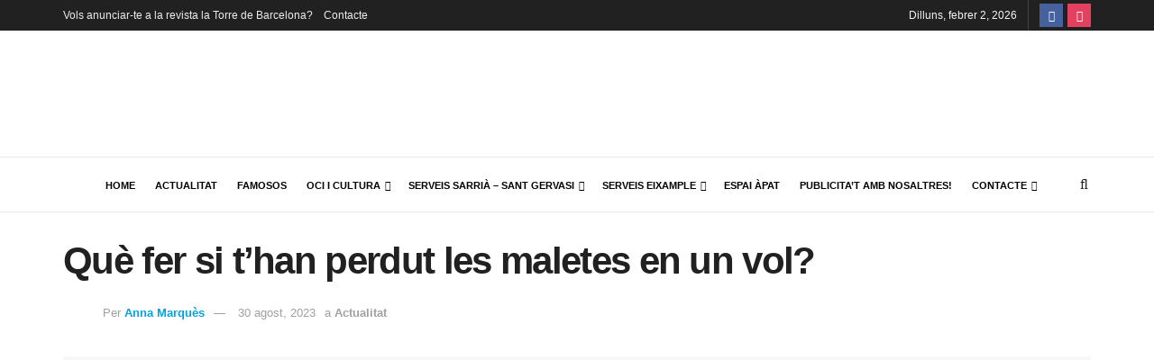

--- FILE ---
content_type: text/html; charset=UTF-8
request_url: https://www.latorredebarcelona.com/actualitat/que-fer-si-than-perdut-les-maletes-en-un-vol/
body_size: 41916
content:
<!doctype html>
<!--[if lt IE 7]> <html class="no-js lt-ie9 lt-ie8 lt-ie7" lang="ca"> <![endif]-->
<!--[if IE 7]>    <html class="no-js lt-ie9 lt-ie8" lang="ca"> <![endif]-->
<!--[if IE 8]>    <html class="no-js lt-ie9" lang="ca"> <![endif]-->
<!--[if IE 9]>    <html class="no-js lt-ie10" lang="ca"> <![endif]-->
<!--[if gt IE 8]><!--> <html class="no-js" lang="ca"> <!--<![endif]-->
<head>
    <meta http-equiv="Content-Type" content="text/html; charset=UTF-8" />
    <meta name='viewport' content='width=device-width, initial-scale=1, user-scalable=yes' />
    <link rel="profile" href="http://gmpg.org/xfn/11" />
    
        <style>
        #wpadminbar #wp-admin-bar-p404_free_top_button .ab-icon:before {
            content: "\f103";
            color:red;
            top: 2px;
        }
    </style>
    <meta name='robots' content='index, follow, max-image-preview:large, max-snippet:-1, max-video-preview:-1' />
			<script type="pmdelayedscript" data-perfmatters-type="text/javascript" data-cfasync="false" data-no-optimize="1" data-no-defer="1" data-no-minify="1">
			  var jnews_ajax_url = '/?ajax-request=jnews'
			</script>
			<script type="pmdelayedscript" data-perfmatters-type="text/javascript" data-cfasync="false" data-no-optimize="1" data-no-defer="1" data-no-minify="1">;window.jnews=window.jnews||{},window.jnews.library=window.jnews.library||{},window.jnews.library=function(){"use strict";var e=this;e.win=window,e.doc=document,e.noop=function(){},e.globalBody=e.doc.getElementsByTagName("body")[0],e.globalBody=e.globalBody?e.globalBody:e.doc,e.win.jnewsDataStorage=e.win.jnewsDataStorage||{_storage:new WeakMap,put:function(e,t,n){this._storage.has(e)||this._storage.set(e,new Map),this._storage.get(e).set(t,n)},get:function(e,t){return this._storage.get(e).get(t)},has:function(e,t){return this._storage.has(e)&&this._storage.get(e).has(t)},remove:function(e,t){var n=this._storage.get(e).delete(t);return 0===!this._storage.get(e).size&&this._storage.delete(e),n}},e.windowWidth=function(){return e.win.innerWidth||e.docEl.clientWidth||e.globalBody.clientWidth},e.windowHeight=function(){return e.win.innerHeight||e.docEl.clientHeight||e.globalBody.clientHeight},e.requestAnimationFrame=e.win.requestAnimationFrame||e.win.webkitRequestAnimationFrame||e.win.mozRequestAnimationFrame||e.win.msRequestAnimationFrame||window.oRequestAnimationFrame||function(e){return setTimeout(e,1e3/60)},e.cancelAnimationFrame=e.win.cancelAnimationFrame||e.win.webkitCancelAnimationFrame||e.win.webkitCancelRequestAnimationFrame||e.win.mozCancelAnimationFrame||e.win.msCancelRequestAnimationFrame||e.win.oCancelRequestAnimationFrame||function(e){clearTimeout(e)},e.classListSupport="classList"in document.createElement("_"),e.hasClass=e.classListSupport?function(e,t){return e.classList.contains(t)}:function(e,t){return e.className.indexOf(t)>=0},e.addClass=e.classListSupport?function(t,n){e.hasClass(t,n)||t.classList.add(n)}:function(t,n){e.hasClass(t,n)||(t.className+=" "+n)},e.removeClass=e.classListSupport?function(t,n){e.hasClass(t,n)&&t.classList.remove(n)}:function(t,n){e.hasClass(t,n)&&(t.className=t.className.replace(n,""))},e.objKeys=function(e){var t=[];for(var n in e)Object.prototype.hasOwnProperty.call(e,n)&&t.push(n);return t},e.isObjectSame=function(e,t){var n=!0;return JSON.stringify(e)!==JSON.stringify(t)&&(n=!1),n},e.extend=function(){for(var e,t,n,o=arguments[0]||{},i=1,a=arguments.length;i<a;i++)if(null!==(e=arguments[i]))for(t in e)o!==(n=e[t])&&void 0!==n&&(o[t]=n);return o},e.dataStorage=e.win.jnewsDataStorage,e.isVisible=function(e){return 0!==e.offsetWidth&&0!==e.offsetHeight||e.getBoundingClientRect().length},e.getHeight=function(e){return e.offsetHeight||e.clientHeight||e.getBoundingClientRect().height},e.getWidth=function(e){return e.offsetWidth||e.clientWidth||e.getBoundingClientRect().width},e.supportsPassive=!1;try{var t=Object.defineProperty({},"passive",{get:function(){e.supportsPassive=!0}});"createEvent"in e.doc?e.win.addEventListener("test",null,t):"fireEvent"in e.doc&&e.win.attachEvent("test",null)}catch(e){}e.passiveOption=!!e.supportsPassive&&{passive:!0},e.setStorage=function(e,t){e="jnews-"+e;var n={expired:Math.floor(((new Date).getTime()+432e5)/1e3)};t=Object.assign(n,t);localStorage.setItem(e,JSON.stringify(t))},e.getStorage=function(e){e="jnews-"+e;var t=localStorage.getItem(e);return null!==t&&0<t.length?JSON.parse(localStorage.getItem(e)):{}},e.expiredStorage=function(){var t,n="jnews-";for(var o in localStorage)o.indexOf(n)>-1&&"undefined"!==(t=e.getStorage(o.replace(n,""))).expired&&t.expired<Math.floor((new Date).getTime()/1e3)&&localStorage.removeItem(o)},e.addEvents=function(t,n,o){for(var i in n){var a=["touchstart","touchmove"].indexOf(i)>=0&&!o&&e.passiveOption;"createEvent"in e.doc?t.addEventListener(i,n[i],a):"fireEvent"in e.doc&&t.attachEvent("on"+i,n[i])}},e.removeEvents=function(t,n){for(var o in n)"createEvent"in e.doc?t.removeEventListener(o,n[o]):"fireEvent"in e.doc&&t.detachEvent("on"+o,n[o])},e.triggerEvents=function(t,n,o){var i;o=o||{detail:null};return"createEvent"in e.doc?(!(i=e.doc.createEvent("CustomEvent")||new CustomEvent(n)).initCustomEvent||i.initCustomEvent(n,!0,!1,o),void t.dispatchEvent(i)):"fireEvent"in e.doc?((i=e.doc.createEventObject()).eventType=n,void t.fireEvent("on"+i.eventType,i)):void 0},e.getParents=function(t,n){void 0===n&&(n=e.doc);for(var o=[],i=t.parentNode,a=!1;!a;)if(i){var r=i;r.querySelectorAll(n).length?a=!0:(o.push(r),i=r.parentNode)}else o=[],a=!0;return o},e.forEach=function(e,t,n){for(var o=0,i=e.length;o<i;o++)t.call(n,e[o],o)},e.getText=function(e){return e.innerText||e.textContent},e.setText=function(e,t){var n="object"==typeof t?t.innerText||t.textContent:t;e.innerText&&(e.innerText=n),e.textContent&&(e.textContent=n)},e.httpBuildQuery=function(t){return e.objKeys(t).reduce(function t(n){var o=arguments.length>1&&void 0!==arguments[1]?arguments[1]:null;return function(i,a){var r=n[a];a=encodeURIComponent(a);var s=o?"".concat(o,"[").concat(a,"]"):a;return null==r||"function"==typeof r?(i.push("".concat(s,"=")),i):["number","boolean","string"].includes(typeof r)?(i.push("".concat(s,"=").concat(encodeURIComponent(r))),i):(i.push(e.objKeys(r).reduce(t(r,s),[]).join("&")),i)}}(t),[]).join("&")},e.get=function(t,n,o,i){return o="function"==typeof o?o:e.noop,e.ajax("GET",t,n,o,i)},e.post=function(t,n,o,i){return o="function"==typeof o?o:e.noop,e.ajax("POST",t,n,o,i)},e.ajax=function(t,n,o,i,a){var r=new XMLHttpRequest,s=n,c=e.httpBuildQuery(o);if(t=-1!=["GET","POST"].indexOf(t)?t:"GET",r.open(t,s+("GET"==t?"?"+c:""),!0),"POST"==t&&r.setRequestHeader("Content-type","application/x-www-form-urlencoded"),r.setRequestHeader("X-Requested-With","XMLHttpRequest"),r.onreadystatechange=function(){4===r.readyState&&200<=r.status&&300>r.status&&"function"==typeof i&&i.call(void 0,r.response)},void 0!==a&&!a){return{xhr:r,send:function(){r.send("POST"==t?c:null)}}}return r.send("POST"==t?c:null),{xhr:r}},e.scrollTo=function(t,n,o){function i(e,t,n){this.start=this.position(),this.change=e-this.start,this.currentTime=0,this.increment=20,this.duration=void 0===n?500:n,this.callback=t,this.finish=!1,this.animateScroll()}return Math.easeInOutQuad=function(e,t,n,o){return(e/=o/2)<1?n/2*e*e+t:-n/2*(--e*(e-2)-1)+t},i.prototype.stop=function(){this.finish=!0},i.prototype.move=function(t){e.doc.documentElement.scrollTop=t,e.globalBody.parentNode.scrollTop=t,e.globalBody.scrollTop=t},i.prototype.position=function(){return e.doc.documentElement.scrollTop||e.globalBody.parentNode.scrollTop||e.globalBody.scrollTop},i.prototype.animateScroll=function(){this.currentTime+=this.increment;var t=Math.easeInOutQuad(this.currentTime,this.start,this.change,this.duration);this.move(t),this.currentTime<this.duration&&!this.finish?e.requestAnimationFrame.call(e.win,this.animateScroll.bind(this)):this.callback&&"function"==typeof this.callback&&this.callback()},new i(t,n,o)},e.unwrap=function(t){var n,o=t;e.forEach(t,(function(e,t){n?n+=e:n=e})),o.replaceWith(n)},e.performance={start:function(e){performance.mark(e+"Start")},stop:function(e){performance.mark(e+"End"),performance.measure(e,e+"Start",e+"End")}},e.fps=function(){var t=0,n=0,o=0;!function(){var i=t=0,a=0,r=0,s=document.getElementById("fpsTable"),c=function(t){void 0===document.getElementsByTagName("body")[0]?e.requestAnimationFrame.call(e.win,(function(){c(t)})):document.getElementsByTagName("body")[0].appendChild(t)};null===s&&((s=document.createElement("div")).style.position="fixed",s.style.top="120px",s.style.left="10px",s.style.width="100px",s.style.height="20px",s.style.border="1px solid black",s.style.fontSize="11px",s.style.zIndex="100000",s.style.backgroundColor="white",s.id="fpsTable",c(s));var l=function(){o++,n=Date.now(),(a=(o/(r=(n-t)/1e3)).toPrecision(2))!=i&&(i=a,s.innerHTML=i+"fps"),1<r&&(t=n,o=0),e.requestAnimationFrame.call(e.win,l)};l()}()},e.instr=function(e,t){for(var n=0;n<t.length;n++)if(-1!==e.toLowerCase().indexOf(t[n].toLowerCase()))return!0},e.winLoad=function(t,n){function o(o){if("complete"===e.doc.readyState||"interactive"===e.doc.readyState)return!o||n?setTimeout(t,n||1):t(o),1}o()||e.addEvents(e.win,{load:o})},e.docReady=function(t,n){function o(o){if("complete"===e.doc.readyState||"interactive"===e.doc.readyState)return!o||n?setTimeout(t,n||1):t(o),1}o()||e.addEvents(e.doc,{DOMContentLoaded:o})},e.fireOnce=function(){e.docReady((function(){e.assets=e.assets||[],e.assets.length&&(e.boot(),e.load_assets())}),50)},e.boot=function(){e.length&&e.doc.querySelectorAll("style[media]").forEach((function(e){"not all"==e.getAttribute("media")&&e.removeAttribute("media")}))},e.create_js=function(t,n){var o=e.doc.createElement("script");switch(o.setAttribute("src",t),n){case"defer":o.setAttribute("defer",!0);break;case"async":o.setAttribute("async",!0);break;case"deferasync":o.setAttribute("defer",!0),o.setAttribute("async",!0)}e.globalBody.appendChild(o)},e.load_assets=function(){"object"==typeof e.assets&&e.forEach(e.assets.slice(0),(function(t,n){var o="";t.defer&&(o+="defer"),t.async&&(o+="async"),e.create_js(t.url,o);var i=e.assets.indexOf(t);i>-1&&e.assets.splice(i,1)})),e.assets=jnewsoption.au_scripts=window.jnewsads=[]},e.setCookie=function(e,t,n){var o="";if(n){var i=new Date;i.setTime(i.getTime()+24*n*60*60*1e3),o="; expires="+i.toUTCString()}document.cookie=e+"="+(t||"")+o+"; path=/"},e.getCookie=function(e){for(var t=e+"=",n=document.cookie.split(";"),o=0;o<n.length;o++){for(var i=n[o];" "==i.charAt(0);)i=i.substring(1,i.length);if(0==i.indexOf(t))return i.substring(t.length,i.length)}return null},e.eraseCookie=function(e){document.cookie=e+"=; Path=/; Expires=Thu, 01 Jan 1970 00:00:01 GMT;"},e.docReady((function(){e.globalBody=e.globalBody==e.doc?e.doc.getElementsByTagName("body")[0]:e.globalBody,e.globalBody=e.globalBody?e.globalBody:e.doc})),e.winLoad((function(){e.winLoad((function(){var t=!1;if(void 0!==window.jnewsadmin)if(void 0!==window.file_version_checker){var n=e.objKeys(window.file_version_checker);n.length?n.forEach((function(e){t||"10.0.4"===window.file_version_checker[e]||(t=!0)})):t=!0}else t=!0;t&&(window.jnewsHelper.getMessage(),window.jnewsHelper.getNotice())}),2500)}))},window.jnews.library=new window.jnews.library;</script><script type="module">;/*! instant.page v5.1.1 - (C) 2019-2020 Alexandre Dieulot - https://instant.page/license */
let t,e;const n=new Set,o=document.createElement("link"),i=o.relList&&o.relList.supports&&o.relList.supports("prefetch")&&window.IntersectionObserver&&"isIntersecting"in IntersectionObserverEntry.prototype,s="instantAllowQueryString"in document.body.dataset,a="instantAllowExternalLinks"in document.body.dataset,r="instantWhitelist"in document.body.dataset,c="instantMousedownShortcut"in document.body.dataset,d=1111;let l=65,u=!1,f=!1,m=!1;if("instantIntensity"in document.body.dataset){const t=document.body.dataset.instantIntensity;if("mousedown"==t.substr(0,9))u=!0,"mousedown-only"==t&&(f=!0);else if("viewport"==t.substr(0,8))navigator.connection&&(navigator.connection.saveData||navigator.connection.effectiveType&&navigator.connection.effectiveType.includes("2g"))||("viewport"==t?document.documentElement.clientWidth*document.documentElement.clientHeight<45e4&&(m=!0):"viewport-all"==t&&(m=!0));else{const e=parseInt(t);isNaN(e)||(l=e)}}if(i){const n={capture:!0,passive:!0};if(f||document.addEventListener("touchstart",(function(t){e=performance.now();const n=t.target.closest("a");h(n)&&v(n.href)}),n),u?c||document.addEventListener("mousedown",(function(t){const e=t.target.closest("a");h(e)&&v(e.href)}),n):document.addEventListener("mouseover",(function(n){if(performance.now()-e<d)return;if(!("closest"in n.target))return;const o=n.target.closest("a");h(o)&&(o.addEventListener("mouseout",p,{passive:!0}),t=setTimeout((()=>{v(o.href),t=void 0}),l))}),n),c&&document.addEventListener("mousedown",(function(t){if(performance.now()-e<d)return;const n=t.target.closest("a");if(t.which>1||t.metaKey||t.ctrlKey)return;if(!n)return;n.addEventListener("click",(function(t){1337!=t.detail&&t.preventDefault()}),{capture:!0,passive:!1,once:!0});const o=new MouseEvent("click",{view:window,bubbles:!0,cancelable:!1,detail:1337});n.dispatchEvent(o)}),n),m){let t;(t=window.requestIdleCallback?t=>{requestIdleCallback(t,{timeout:1500})}:t=>{t()})((()=>{const t=new IntersectionObserver((e=>{e.forEach((e=>{if(e.isIntersecting){const n=e.target;t.unobserve(n),v(n.href)}}))}));document.querySelectorAll("a").forEach((e=>{h(e)&&t.observe(e)}))}))}}function p(e){e.relatedTarget&&e.target.closest("a")==e.relatedTarget.closest("a")||t&&(clearTimeout(t),t=void 0)}function h(t){if(t&&t.href&&(!r||"instant"in t.dataset)&&(a||t.origin==location.origin||"instant"in t.dataset)&&["http:","https:"].includes(t.protocol)&&("http:"!=t.protocol||"https:"!=location.protocol)&&(s||!t.search||"instant"in t.dataset)&&!(t.hash&&t.pathname+t.search==location.pathname+location.search||"noInstant"in t.dataset))return!0}function v(t){if(n.has(t))return;const e=document.createElement("link");e.rel="prefetch",e.href=t,document.head.appendChild(e),n.add(t)}</script>
	<!-- This site is optimized with the Yoast SEO Premium plugin v18.6 (Yoast SEO v23.0) - https://yoast.com/wordpress/plugins/seo/ -->
	<title>Què fer si t’han perdut les maletes en un vol? - La Torre de Barcelona</title><style id="perfmatters-used-css">:where(.wp-block-columns.has-background){padding:1.25em 2.375em;}.wp-block-embed.alignleft,.wp-block-embed.alignright,.wp-block[data-align=left]>[data-type="core/embed"],.wp-block[data-align=right]>[data-type="core/embed"]{max-width:360px;width:100%;}.wp-block-embed.alignleft .wp-block-embed__wrapper,.wp-block-embed.alignright .wp-block-embed__wrapper,.wp-block[data-align=left]>[data-type="core/embed"] .wp-block-embed__wrapper,.wp-block[data-align=right]>[data-type="core/embed"] .wp-block-embed__wrapper{min-width:280px;}.wp-block-cover .wp-block-embed{min-width:320px;min-height:240px;}.wp-block-embed{margin:0 0 1em;overflow-wrap:break-word;}.wp-block-embed figcaption{margin-top:.5em;margin-bottom:1em;}.wp-block-embed iframe{max-width:100%;}.wp-block-embed__wrapper{position:relative;}.wp-embed-responsive .wp-has-aspect-ratio .wp-block-embed__wrapper:before{content:"";display:block;padding-top:50%;}.wp-embed-responsive .wp-has-aspect-ratio iframe{position:absolute;top:0;right:0;bottom:0;left:0;height:100%;width:100%;}.wp-embed-responsive .wp-embed-aspect-21-9 .wp-block-embed__wrapper:before{padding-top:42.85%;}.wp-embed-responsive .wp-embed-aspect-18-9 .wp-block-embed__wrapper:before{padding-top:50%;}.wp-embed-responsive .wp-embed-aspect-16-9 .wp-block-embed__wrapper:before{padding-top:56.25%;}.wp-embed-responsive .wp-embed-aspect-4-3 .wp-block-embed__wrapper:before{padding-top:75%;}.wp-embed-responsive .wp-embed-aspect-1-1 .wp-block-embed__wrapper:before{padding-top:100%;}.wp-embed-responsive .wp-embed-aspect-9-16 .wp-block-embed__wrapper:before{padding-top:177.77%;}.wp-embed-responsive .wp-embed-aspect-1-2 .wp-block-embed__wrapper:before{padding-top:200%;}.wp-block-image{margin:0 0 1em;}.wp-block-image img{height:auto;max-width:100%;vertical-align:bottom;}.wp-block-image:not(.is-style-rounded)>a,.wp-block-image:not(.is-style-rounded) img{border-radius:inherit;}.wp-block-image.aligncenter{text-align:center;}.wp-block-image.aligncenter,.wp-block-image .aligncenter,.wp-block-image.alignleft,.wp-block-image .alignleft,.wp-block-image.alignright,.wp-block-image .alignright{display:table;}.wp-block-image .aligncenter{margin-left:auto;margin-right:auto;}.wp-block-image figure{margin:0;}ol,ul{box-sizing:border-box;}:where(p.has-text-color:not(.has-link-color)) a{color:inherit;}:root{--wp--preset--font-size--normal:16px;--wp--preset--font-size--huge:42px;}.aligncenter{clear:both;}html :where(.has-border-color),html :where([style*=border-width]){border-style:solid;}html :where(img[class*=wp-image-]){height:auto;max-width:100%;}@keyframes spin{from{transform:rotate(0deg);}to{transform:rotate(360deg);}}@keyframes blink{from{opacity:0;}50%{opacity:1;}to{opacity:0;}}@font-face{font-family:vcpb-plugin-icons;src:url("https://www.latorredebarcelona.com/wp-content/plugins/js_composer/assets/css/../fonts/vc_icons_v2/fonts/vcpb-plugin-icons.eot?f6ud62");src:url("https://www.latorredebarcelona.com/wp-content/plugins/js_composer/assets/css/../fonts/vc_icons_v2/fonts/vcpb-plugin-icons.eot?f6ud62#iefix") format("embedded-opentype"),url("https://www.latorredebarcelona.com/wp-content/plugins/js_composer/assets/css/../fonts/vc_icons_v2/fonts/vcpb-plugin-icons.ttf?f6ud62") format("truetype"),url("https://www.latorredebarcelona.com/wp-content/plugins/js_composer/assets/css/../fonts/vc_icons_v2/fonts/vcpb-plugin-icons.woff?f6ud62") format("woff"),url("https://www.latorredebarcelona.com/wp-content/plugins/js_composer/assets/css/../fonts/vc_icons_v2/fonts/vcpb-plugin-icons.svg?f6ud62#vcpb-plugin-icons") format("svg");font-weight:400;font-style:normal;}@-webkit-keyframes progress-bar-stripes{from{background-position:40px 0;}to{background-position:0 0;}}@-moz-keyframes progress-bar-stripes{from{background-position:40px 0;}to{background-position:0 0;}}@-ms-keyframes progress-bar-stripes{from{background-position:40px 0;}to{background-position:0 0;}}@-o-keyframes progress-bar-stripes{from{background-position:0 0;}to{background-position:40px 0;}}@keyframes progress-bar-stripes{from{background-position:40px 0;}to{background-position:0 0;}}@-webkit-keyframes load7{0%,100%,80%{box-shadow:0 2.5em 0 -1.3em rgba(235,235,235,.75);}40%{box-shadow:0 2.5em 0 0 rgba(235,235,235,.75);}}@keyframes load7{0%,100%,80%{box-shadow:0 2.5em 0 -1.3em rgba(235,235,235,.75);}40%{box-shadow:0 2.5em 0 0 rgba(235,235,235,.75);}}@font-face{font-family:vc_grid_v1;src:url("https://www.latorredebarcelona.com/wp-content/plugins/js_composer/assets/css/../fonts/vc_grid/vc_grid_v1.eot?-9hbgac");src:url("https://www.latorredebarcelona.com/wp-content/plugins/js_composer/assets/css/../fonts/vc_grid/vc_grid_v1.eot?#iefix-9hbgac") format("embedded-opentype"),url("https://www.latorredebarcelona.com/wp-content/plugins/js_composer/assets/css/../fonts/vc_grid/vc_grid_v1.woff?-9hbgac") format("woff"),url("https://www.latorredebarcelona.com/wp-content/plugins/js_composer/assets/css/../fonts/vc_grid/vc_grid_v1.ttf?-9hbgac") format("truetype"),url("https://www.latorredebarcelona.com/wp-content/plugins/js_composer/assets/css/../fonts/vc_grid/vc_grid_v1.svg?-9hbgac#vc_grid_v1") format("svg");font-weight:400;font-style:normal;}[class*=" vc_arrow-icon-"],[class^=vc_arrow-icon-]{font-family:vc_grid_v1;speak:none;font-style:normal;font-weight:400;font-variant:normal;text-transform:none;line-height:1;-webkit-font-smoothing:antialiased;-moz-osx-font-smoothing:grayscale;}@-webkit-keyframes wpb_ttb{0%{-webkit-transform:translate(0,-10%);opacity:0;}100%{-webkit-transform:translate(0,0);opacity:1;}}@-moz-keyframes wpb_ttb{0%{-moz-transform:translate(0,-10%);opacity:0;}100%{-moz-transform:translate(0,0);opacity:1;}}@-o-keyframes wpb_ttb{0%{-o-transform:translate(0,-10%);opacity:0;}100%{-o-transform:translate(0,0);opacity:1;}}@keyframes wpb_ttb{0%{-webkit-transform:translate(0,-10%);-ms-transform:translate(0,-10%);-o-transform:translate(0,-10%);transform:translate(0,-10%);opacity:0;}100%{-webkit-transform:translate(0,0);-ms-transform:translate(0,0);-o-transform:translate(0,0);transform:translate(0,0);opacity:1;}}@-webkit-keyframes wpb_btt{0%{-webkit-transform:translate(0,10%);opacity:0;}100%{-webkit-transform:translate(0,0);opacity:1;}}@-moz-keyframes wpb_btt{0%{-moz-transform:translate(0,10%);opacity:0;}100%{-moz-transform:translate(0,0);opacity:1;}}@-o-keyframes wpb_btt{0%{-o-transform:translate(0,10%);opacity:0;}100%{-o-transform:translate(0,0);opacity:1;}}@keyframes wpb_btt{0%{-webkit-transform:translate(0,10%);-ms-transform:translate(0,10%);-o-transform:translate(0,10%);transform:translate(0,10%);opacity:0;}100%{-webkit-transform:translate(0,0);-ms-transform:translate(0,0);-o-transform:translate(0,0);transform:translate(0,0);opacity:1;}}@-webkit-keyframes wpb_ltr{0%{-webkit-transform:translate(-10%,0);opacity:0;}100%{-webkit-transform:translate(0,0);opacity:1;}}@-moz-keyframes wpb_ltr{0%{-moz-transform:translate(-10%,0);opacity:0;}100%{-moz-transform:translate(0,0);opacity:1;}}@-o-keyframes wpb_ltr{0%{-o-transform:translate(-10%,0);opacity:0;}100%{-o-transform:translate(0,0);opacity:1;}}@keyframes wpb_ltr{0%{-webkit-transform:translate(-10%,0);-ms-transform:translate(-10%,0);-o-transform:translate(-10%,0);transform:translate(-10%,0);opacity:0;}100%{-webkit-transform:translate(0,0);-ms-transform:translate(0,0);-o-transform:translate(0,0);transform:translate(0,0);opacity:1;}}@-webkit-keyframes wpb_rtl{0%{-webkit-transform:translate(10%,0);opacity:0;}100%{-webkit-transform:translate(0,0);opacity:1;}}@-moz-keyframes wpb_rtl{0%{-moz-transform:translate(10%,0);opacity:0;}100%{-moz-transform:translate(0,0);opacity:1;}}@-o-keyframes wpb_rtl{0%{-o-transform:translate(10%,0);opacity:0;}100%{-o-transform:translate(0,0);opacity:1;}}@keyframes wpb_rtl{0%{-webkit-transform:translate(10%,0);-ms-transform:translate(10%,0);-o-transform:translate(10%,0);transform:translate(10%,0);opacity:0;}100%{-webkit-transform:translate(0,0);-ms-transform:translate(0,0);-o-transform:translate(0,0);transform:translate(0,0);opacity:1;}}@-webkit-keyframes wpb_appear{0%{-webkit-transform:scale(.5);opacity:.1;}100%{-webkit-transform:scale(1);opacity:1;}}@-moz-keyframes wpb_appear{0%{-moz-transform:scale(.5);opacity:.1;}100%{-moz-transform:scale(1);opacity:1;}}@-o-keyframes wpb_appear{0%{-o-transform:scale(.5);opacity:.1;}100%{-o-transform:scale(1);opacity:1;}}@keyframes wpb_appear{0%{-webkit-transform:scale(.5);-ms-transform:scale(.5);-o-transform:scale(.5);transform:scale(.5);opacity:.1;}100%{-webkit-transform:scale(1);-ms-transform:scale(1);-o-transform:scale(1);transform:scale(1);opacity:1;}}@-webkit-keyframes vc_woo-add-cart-load{0%,100%,80%{box-shadow:0 2.5em 0 -1.3em rgba(235,235,235,.75);}40%{box-shadow:0 2.5em 0 0 rgba(235,235,235,.75);}}@keyframes vc_woo-add-cart-load{0%,100%,80%{box-shadow:0 2.5em 0 -1.3em rgba(235,235,235,.75);}40%{box-shadow:0 2.5em 0 0 rgba(235,235,235,.75);}}@font-face{font-family:"FontAwesome";font-display:swap;src:url("https://www.latorredebarcelona.com/wp-content/themes/jnews/assets/fonts/font-awesome/fonts/fontawesome-webfont.eot?v=4.7.0");src:url("https://www.latorredebarcelona.com/wp-content/themes/jnews/assets/fonts/font-awesome/fonts/fontawesome-webfont.eot?#iefix&v=4.7.0") format("embedded-opentype"),url("https://www.latorredebarcelona.com/wp-content/themes/jnews/assets/fonts/font-awesome/fonts/fontawesome-webfont.woff2?v=4.7.0") format("woff2"),url("https://www.latorredebarcelona.com/wp-content/themes/jnews/assets/fonts/font-awesome/fonts/fontawesome-webfont.woff?v=4.7.0") format("woff"),url("https://www.latorredebarcelona.com/wp-content/themes/jnews/assets/fonts/font-awesome/fonts/fontawesome-webfont.ttf?v=4.7.0") format("truetype"),url("https://www.latorredebarcelona.com/wp-content/themes/jnews/assets/fonts/font-awesome/fonts/fontawesome-webfont.svg?v=4.7.0#fontawesomeregular") format("svg");font-weight:normal;font-style:normal;}.fa{display:inline-block;font:normal normal normal 14px/1 FontAwesome;font-size:inherit;text-rendering:auto;-webkit-font-smoothing:antialiased;-moz-osx-font-smoothing:grayscale;}@-webkit-keyframes fa-spin{0%{-webkit-transform:rotate(0deg);transform:rotate(0deg);}100%{-webkit-transform:rotate(359deg);transform:rotate(359deg);}}@keyframes fa-spin{0%{-webkit-transform:rotate(0deg);transform:rotate(0deg);}100%{-webkit-transform:rotate(359deg);transform:rotate(359deg);}}.fa-search:before{content:"";}.fa-facebook-f:before,.fa-facebook:before{content:"";}.fa-navicon:before,.fa-reorder:before,.fa-bars:before{content:"";}.fa-angle-up:before{content:"";}.fa-instagram:before{content:"";}@font-face{font-family:jegicon;src:url("https://www.latorredebarcelona.com/wp-content/themes/jnews/assets/fonts/jegicon/fonts/jegicon.eot");src:url("https://www.latorredebarcelona.com/wp-content/themes/jnews/assets/fonts/jegicon/fonts/jegicon.eot?#iefix") format("embedded-opentype"),url("https://www.latorredebarcelona.com/wp-content/themes/jnews/assets/fonts/jegicon/fonts/jegicon.woff") format("woff"),url("https://www.latorredebarcelona.com/wp-content/themes/jnews/assets/fonts/jegicon/fonts/jegicon.ttf") format("truetype"),url("https://www.latorredebarcelona.com/wp-content/themes/jnews/assets/fonts/jegicon/fonts/jegicon.svg#jegicon") format("svg");font-weight:400;font-style:normal;font-display:swap;}[data-icon]:before{font-family:jegicon !important;content:attr(data-icon);font-style:normal !important;font-weight:400 !important;font-variant:normal !important;text-transform:none !important;speak:none;line-height:1;-webkit-font-smoothing:antialiased;-moz-osx-font-smoothing:grayscale;}[class*=" jegicon-"]:before,[class^=jegicon-]:before{font-family:jegicon !important;font-style:normal !important;font-weight:400 !important;font-variant:normal !important;text-transform:none !important;speak:none;line-height:1;-webkit-font-smoothing:antialiased;-moz-osx-font-smoothing:grayscale;}.jegicon-cross:before{content:"d";}button::-moz-focus-inner{padding:0;border:0;}a,abbr,acronym,address,applet,article,aside,audio,b,big,blockquote,body,canvas,caption,center,cite,code,dd,del,details,dfn,div,dl,dt,em,embed,fieldset,figcaption,figure,footer,form,h1,h2,h3,h4,h5,h6,header,hgroup,html,i,iframe,img,ins,kbd,label,legend,li,mark,menu,nav,object,ol,output,p,pre,q,ruby,s,samp,section,small,span,strike,strong,sub,summary,sup,table,tbody,td,tfoot,th,thead,time,tr,tt,u,ul,var,video{margin:0;padding:0;border:0;font-size:100%;font:inherit;vertical-align:baseline;}article,aside,details,figcaption,figure,footer,header,hgroup,menu,nav,section{display:block;}body{line-height:1;}ol,ul{list-style:none;}body{color:#53585c;background:#fff;font-family:"Helvetica Neue",Helvetica,Roboto,Arial,sans-serif;font-size:14px;line-height:1.6em;-webkit-font-smoothing:antialiased;-moz-osx-font-smoothing:grayscale;overflow-anchor:none;}body,html{height:100%;margin:0;}::-moz-selection{background:#fde69a;color:#212121;text-shadow:none;}::-webkit-selection{background:#fde69a;color:#212121;text-shadow:none;}::selection{background:#fde69a;color:#212121;text-shadow:none;}a{color:#f70d28;text-decoration:none;}a:focus,a:hover{color:#212121;outline:0;}audio,canvas,img,video{vertical-align:middle;}img{max-width:100%;-ms-interpolation-mode:bicubic;height:auto;}textarea{resize:vertical;}button,input,label,optgroup,select,textarea{font:inherit;}[class*=jeg_] .fa{font-family:FontAwesome;}span.required{color:#f70d28;font-weight:400;font-family:monospace;font-size:16px;}.clearfix:after,.comment-navigation:after,.container:after,.jeg_authorbox::after,.jeg_block_heading:after,.jeg_popup_content::after,.jeg_postblock:after,.row:after{content:"";display:table;clear:both;}h1,h2,h3,h4,h5,h6{color:#212121;text-rendering:optimizeLegibility;}h1{font-size:2.25em;margin:.67em 0 .5em;line-height:1.25;letter-spacing:-.02em;}h3{font-size:1.563em;margin:1em 0 .5em;line-height:1.4;}b,strong{font-weight:700;}em,i{font-style:italic;}p,pre{margin:0 0 1.75em;text-rendering:optimizeLegibility;}small{font-size:80%;}@media (max-width:767px){.container{width:98%;width:calc(100% - 10px);}}@media (max-width:479px){.container{width:100%;}}@media (min-width:768px){.container,.jeg_vc_content>.vc_element>.vc_row,.jeg_vc_content>.vc_element>.vc_row[data-vc-full-width=true]:not([data-vc-stretch-content=true])>.jeg-vc-wrapper,.jeg_vc_content>.vc_row,.jeg_vc_content>.vc_row[data-vc-full-width=true]:not([data-vc-stretch-content=true])>.jeg-vc-wrapper{max-width:750px;}}@media (min-width:992px){.container,.jeg_vc_content>.vc_element>.vc_row,.jeg_vc_content>.vc_element>.vc_row[data-vc-full-width=true]:not([data-vc-stretch-content=true])>.jeg-vc-wrapper,.jeg_vc_content>.vc_row,.jeg_vc_content>.vc_row[data-vc-full-width=true]:not([data-vc-stretch-content=true])>.jeg-vc-wrapper{max-width:970px;}}@media (min-width:1200px){.container,.jeg_vc_content>.vc_element>.vc_row,.jeg_vc_content>.vc_element>.vc_row[data-vc-full-width=true]:not([data-vc-stretch-content=true])>.jeg-vc-wrapper,.jeg_vc_content>.vc_row,.jeg_vc_content>.vc_row[data-vc-full-width=true]:not([data-vc-stretch-content=true])>.jeg-vc-wrapper{max-width:1170px;}}.container,.vc_column_container{padding-right:15px;padding-left:15px;margin-right:auto;margin-left:auto;}.row{margin-right:-15px;margin-left:-15px;}.col-lg-1,.col-lg-10,.col-lg-11,.col-lg-12,.col-lg-2,.col-lg-3,.col-lg-4,.col-lg-5,.col-lg-6,.col-lg-7,.col-lg-8,.col-lg-9,.col-md-1,.col-md-10,.col-md-11,.col-md-12,.col-md-2,.col-md-3,.col-md-4,.col-md-5,.col-md-6,.col-md-7,.col-md-8,.col-md-9,.col-sm-1,.col-sm-10,.col-sm-11,.col-sm-12,.col-sm-2,.col-sm-3,.col-sm-4,.col-sm-5,.col-sm-6,.col-sm-7,.col-sm-8,.col-sm-9,.col-xs-1,.col-xs-10,.col-xs-11,.col-xs-12,.col-xs-2,.col-xs-3,.col-xs-4,.col-xs-5,.col-xs-6,.col-xs-7,.col-xs-8,.col-xs-9{position:relative;min-height:1px;padding-right:15px;padding-left:15px;}@media (min-width:992px){.col-md-1,.col-md-10,.col-md-11,.col-md-12,.col-md-2,.col-md-3,.col-md-4,.col-md-5,.col-md-6,.col-md-7,.col-md-8,.col-md-9{float:left;}.col-md-12{width:100%;}.col-md-4{width:33.33333333%;}}*{-webkit-box-sizing:border-box;-moz-box-sizing:border-box;box-sizing:border-box;}:after,:before{-webkit-box-sizing:border-box;-moz-box-sizing:border-box;box-sizing:border-box;}.jeg_viewport{position:relative;}.jeg_container,.jeg_container_full{width:auto;margin:0 auto;padding:0;}.jeg_boxed .jeg_main .jeg_container,.jeg_content{background:#fff;}.jeg_content{padding:30px 0 40px;}.jeg_sidebar{padding-left:30px;}.theiaStickySidebar{-webkit-backface-visibility:hidden;}.post-ajax-overlay{position:absolute;top:0;left:0;right:0;bottom:0;background:#f5f5f5;display:none;z-index:5;}.post-ajax-overlay .jnews_preloader_circle_outer{position:fixed;width:100%;top:50%;left:0;margin-left:170px;}.post-ajax-overlay .jeg_preloader.dot{position:fixed;top:50%;margin-top:40px;margin-left:170px;left:50%;}.post-ajax-overlay .jeg_preloader.square{position:fixed;top:50%;margin-top:0;left:50%;margin-left:170px;}.chosen-container-single .chosen-single,input:not([type=submit]),select,textarea{display:inline-block;background:#fff;border:1px solid #e0e0e0;border-radius:0;padding:7px 14px;height:40px;outline:0;font-size:14px;font-weight:300;margin:0;width:100%;max-width:100%;-webkit-transition:all .2s ease;transition:.25s ease;box-shadow:none;}input[type=checkbox],input[type=radio]{width:auto;height:auto;line-height:inherit;display:inline;}input:not([type=submit]):focus,select:focus,textarea:focus{border-color:#ccc;box-shadow:inset 0 2px 2px rgba(0,0,0,.05);}textarea{min-height:60px;height:auto;}.btn,.button,input[type=submit]{border:none;border-radius:0;background:#f70d28;color:#fff;padding:0 20px;line-height:40px;height:40px;display:inline-block;cursor:pointer;text-transform:uppercase;font-size:13px;font-weight:700;letter-spacing:1px;outline:0;-webkit-appearance:none;-webkit-transition:.3s ease;transition:.3s ease;}.btn:focus,.button:focus,input[type=submit]:focus{color:#fff;outline:thin dotted #666;}.btn:hover,.button:hover,input[type=submit]:hover{color:#fff;box-shadow:inset 0 0 0 100px rgba(0,0,0,.15);}.jeg_header{position:relative;}.jeg_header .container{height:100%;}.jeg_nav_row{position:relative;-js-display:flex;display:-webkit-flex;display:-ms-flexbox;display:flex;-webkit-flex-flow:row nowrap;-ms-flex-flow:row nowrap;flex-flow:row nowrap;-webkit-align-items:center;-ms-flex-align:center;align-items:center;-webkit-justify-content:space-between;-ms-flex-pack:justify;justify-content:space-between;height:100%;}.jeg_nav_grow{-webkit-box-flex:1;-ms-flex:1;flex:1;}.jeg_nav_normal{-webkit-box-flex:0 0 auto;-ms-flex:0 0 auto;flex:0 0 auto;}.item_wrap{width:100%;display:inline-block;display:-webkit-flex;display:-ms-flexbox;display:flex;-webkit-flex-flow:row wrap;-ms-flex-flow:row wrap;flex-flow:row wrap;-webkit-align-items:center;-ms-flex-align:center;align-items:center;}.jeg_nav_left{margin-right:auto;}.jeg_nav_right{margin-left:auto;}.jeg_nav_center{margin:0 auto;}.jeg_nav_alignleft{justify-content:flex-start;}.jeg_nav_alignright{justify-content:flex-end;}.jeg_nav_aligncenter{justify-content:center;}.jeg_topbar{font-size:12px;color:#757575;position:relative;z-index:11;background:#f5f5f5;border-bottom:1px solid #e0e0e0;-webkit-font-smoothing:auto;-moz-osx-font-smoothing:auto;}.jeg_topbar .jeg_nav_item{padding:0 12px;border-right:1px solid #e0e0e0;}.jeg_topbar.dark{background:#212121;color:#f5f5f5;border-bottom-width:0;}.jeg_topbar.dark .jeg_search_toggle,.jeg_topbar.dark .jeg_search_wrapper.jeg_search_no_expand .jeg_search_button,.jeg_topbar.dark .jeg_search_wrapper.jeg_search_no_expand .jeg_search_input,.jeg_topbar.dark .jeg_top_lang_switcher>li>a{color:#f5f5f5;}.jeg_topbar.dark .jeg_top_lang_switcher>li>a:hover,.jeg_topbar.dark .jeg_top_menu>li>a:hover{color:#fff;}.jeg_topbar.dark,.jeg_topbar.dark .jeg_nav_item{border-color:rgba(255,255,255,.15);}.jeg_topbar .jeg_nav_item:last-child{border-right-width:0;}.jeg_topbar .jeg_nav_row{height:34px;line-height:34px;}.jeg_midbar{background-color:#fff;height:140px;position:relative;z-index:10;border-bottom:0 solid #e8e8e8;}.jeg_navbar+.jeg_midbar{z-index:9;}.jeg_midbar .jeg_nav_item{padding:0 14px;}.jeg_midbar.dark{background-color:#212121;color:#f5f5f5;}.jeg_midbar.dark .jeg_carticon,.jeg_midbar.dark .jeg_nav_icon .jeg_mobile_toggle,.jeg_midbar.dark .jeg_search_toggle,.jeg_midbar.dark .jeg_top_weather,.jeg_midbar.dark .jeg_top_weather .jeg_weather_condition .jeg_weather_icon,.jeg_midbar.dark .jeg_top_weather>.jeg_weather_temp>.jeg_weather_unit,.jeg_midbar.dark .jeg_vertical_menu a{color:#f5f5f5;}.jeg_navbar{background:#fff;position:relative;border-top:0 solid #e8e8e8;border-bottom:1px solid #e8e8e8;line-height:50px;z-index:9;-webkit-box-sizing:content-box;box-sizing:content-box;}.jeg_navbar:first-child,.jeg_topbar+.jeg_navbar{z-index:10;}.jeg_navbar .jeg_nav_item{padding:0 14px;}.jeg_nav_item:first-child{padding-left:0;}.jeg_nav_item:last-child{padding-right:0;}.jeg_featured{margin-bottom:30px;}.jeg_logo{position:relative;}.site-title{margin:0;padding:0;line-height:1;font-size:60px;letter-spacing:-.02em;}.jeg_mobile_logo .site-title{font-size:34px;}.site-title a{display:block;color:#212121;}.jeg_midbar.dark .site-title a,.jeg_navbar.jeg_navbar_dark .site-title a{color:#f5f5f5;}.jeg_logo img{height:auto;image-rendering:optimizeQuality;display:block;}.jeg_nav_left .jeg_logo{margin-right:7px;}.jeg_nav_left .jeg_logo:last-child{margin-right:28px;}.btn.round{border-radius:40px;}.btn .fa{margin-right:2px;font-size:14px;}.jeg_topbar .btn{height:26px;line-height:26px;font-size:11px;letter-spacing:.5px;font-weight:500;padding:0 10px;}.jeg_topbar .btn.round{padding:0 14px;}.jeg_navbar .btn{height:36px;line-height:36px;font-size:12px;font-weight:500;padding:0 16px;}.jeg_topbar .jeg_mobile_toggle{color:inherit;}.jeg_topbar .socials_widget a{margin:0 5px 0 0;}.jeg_topbar .socials_widget a .fa{width:26px;line-height:26px;}.jeg_search_wrapper{position:relative;}.jeg_search_wrapper .jeg_search_form{display:block;position:relative;line-height:normal;min-width:60%;}.jeg_search_toggle{color:#212121;display:block;text-align:center;}.jeg_topbar .jeg_search_toggle{font-size:14px;min-width:13px;color:inherit;}.jeg_midbar .jeg_search_toggle{font-size:18px;min-width:16px;line-height:50px;}.jeg_navbar .jeg_search_toggle{font-size:16px;min-width:15px;}.jeg_search_wrapper .jeg_search_input{width:100%;vertical-align:middle;height:40px;padding:.5em 30px .5em 14px;}.jeg_search_wrapper .jeg_search_button{color:#212121;background:0 0;border:0;font-size:14px;outline:0;cursor:pointer;position:absolute;height:auto;min-height:unset;line-height:normal;top:0;bottom:0;right:0;padding:0 10px;transition:none;}.jeg_search_wrapper .jeg_search_button:hover{color:inherit;box-shadow:none;background:0 0;}.jeg_navbar .jeg_search_wrapper .jeg_search_input{height:36px;}.jeg_topbar .jeg_search_wrapper .jeg_search_form{display:block;}.jeg_topbar .jeg_search_no_expand .jeg_search_input{line-height:34px;height:auto;padding:0 20px 0 0 !important;border:0;background:0 0;box-shadow:none;}.jeg_topbar .jeg_search_no_expand .jeg_search_button{color:#757575;width:auto;padding-right:0 !important;}.jeg_search_no_expand .jeg_search_toggle{display:none;}.jeg_search_no_expand.square .jeg_search_input{border-radius:0;}.jeg_search_no_expand.round .jeg_search_input{border-radius:33px;padding:.5em 15px;}.jeg_search_no_expand.round .jeg_search_button{padding-right:12px;}.jeg_midbar .jeg_search_no_expand .jeg_search_input{font-size:15px;padding:.5em 35px .5em 15px;}.jeg_midbar .jeg_search_wrapper .jeg_search_button{padding-right:15px;}.jeg_midbar .jeg_search_no_expand.round .jeg_search_input{padding:.5em 35px .5em 20px;}.jeg_midbar .jeg_search_no_expand.round .jeg_search_button{padding-right:15px;}.jeg_search_popup_expand .jeg_search_form{display:block;opacity:0;visibility:hidden;position:absolute;top:100%;right:-4px;text-align:center;width:325px;background:#fff;border:1px solid #eee;padding:0;height:0;z-index:12;-webkit-box-shadow:0 1px 4px rgba(0,0,0,.09);box-shadow:0 1px 4px rgba(0,0,0,.09);-webkit-transition:height .1s;-o-transition:height .1s;transition:height .1s;}.jeg_search_popup_expand .jeg_search_form:before{border-color:transparent transparent #fff;border-style:solid;border-width:0 8px 8px;content:"";right:16px;position:absolute;top:-8px;z-index:98;}.jeg_search_popup_expand .jeg_search_form:after{border-color:transparent transparent #eaeaea;border-style:solid;border-width:0 9px 9px;content:"";right:15px;position:absolute;top:-9px;z-index:97;}.jeg_topbar .jeg_search_popup_expand .jeg_search_form,.jeg_topbar .jeg_search_popup_expand .jeg_search_result{right:0;}.jeg_topbar .jeg_nav_left .jeg_search_popup_expand .jeg_search_form,.jeg_topbar .jeg_nav_left .jeg_search_popup_expand .jeg_search_result{left:0;}.jeg_topbar .jeg_search_popup_expand .jeg_search_form:before{right:11px;top:-6px;border-width:0 6px 6px;}.jeg_topbar .jeg_search_popup_expand .jeg_search_form:after{right:10px;top:-8px;border-width:0 7px 7px;}.jeg_topbar .jeg_search_popup_expand:last-child .jeg_search_form,.jeg_topbar .jeg_search_popup_expand:last-child .jeg_search_result{right:-12px;}.jeg_topbar .jeg_nav_left .jeg_search_popup_expand:first-child .jeg_search_form,.jeg_topbar .jeg_nav_left .jeg_search_popup_expand:first-child .jeg_search_result{left:-12px;}.jeg_topbar .jeg_nav_left .jeg_search_popup_expand .jeg_search_form:before{right:auto;left:11px;}.jeg_topbar .jeg_nav_left .jeg_search_popup_expand .jeg_search_form:after{right:auto;left:10px;}.jeg_search_popup_expand .jeg_search_input{width:100%;-webkit-box-shadow:inset 0 0 15px 0 rgba(0,0,0,.08);box-shadow:inset 0 0 15px 0 rgba(0,0,0,.08);}.jeg_search_popup_expand .jeg_search_button{color:#888;position:absolute;top:0;bottom:0;right:20px;}.jeg_midbar .jeg_search_popup_expand:last-child .jeg_search_form,.jeg_midbar .jeg_search_popup_expand:last-child .jeg_search_result{right:-18px;}.jeg_midbar .jeg_search_popup_expand .jeg_search_form:before{right:17px;}.jeg_midbar .jeg_search_popup_expand .jeg_search_form:after{right:16px;}.jeg_midbar .jeg_nav_left .jeg_search_popup_expand .jeg_search_form,.jeg_midbar .jeg_nav_left .jeg_search_popup_expand .jeg_search_result{right:auto;left:-4px;}.jeg_midbar .jeg_nav_left .jeg_search_popup_expand .jeg_search_form:before{right:auto;left:16px;}.jeg_midbar .jeg_nav_left .jeg_search_popup_expand .jeg_search_form:after{right:auto;left:15px;}.jeg_midbar .jeg_nav_left .jeg_search_popup_expand:first-child .jeg_search_form,.jeg_midbar .jeg_nav_left .jeg_search_popup_expand:first-child .jeg_search_result{left:-18px;}.jeg_midbar .jeg_nav_left .jeg_search_popup_expand:first-child .jeg_search_form:before{right:auto;left:17px;}.jeg_midbar .jeg_nav_left .jeg_search_popup_expand:first-child .jeg_search_form:after{right:auto;left:16px;}.jeg_navbar:not(.jeg_navbar_boxed):not(.jeg_navbar_menuborder) .jeg_search_popup_expand:last-child .jeg_search_form,.jeg_navbar:not(.jeg_navbar_boxed):not(.jeg_navbar_menuborder) .jeg_search_popup_expand:last-child .jeg_search_result{right:-17px;}.jeg_navbar:not(.jeg_navbar_boxed):not(.jeg_navbar_menuborder) .jeg_nav_left .jeg_search_popup_expand:first-child .jeg_search_form,.jeg_navbar:not(.jeg_navbar_boxed):not(.jeg_navbar_menuborder) .jeg_nav_left .jeg_search_popup_expand:first-child .jeg_search_result{left:-17px;}.jeg_navbar .jeg_nav_left .jeg_search_popup_expand .jeg_search_form,.jeg_navbar .jeg_nav_left .jeg_search_popup_expand .jeg_search_result{right:auto;left:-4px;}.jeg_header.full .jeg_navbar:not(.jeg_navbar_boxed):not(.jeg_navbar_menuborder) .jeg_nav_left .jeg_search_popup_expand:not(:first-child) .jeg_search_form:before,.jeg_navbar .jeg_nav_left .jeg_search_popup_expand .jeg_search_form:before{right:auto;left:16px;}.jeg_header.full .jeg_navbar:not(.jeg_navbar_boxed):not(.jeg_navbar_menuborder) .jeg_nav_left .jeg_search_popup_expand:not(:first-child) .jeg_search_form:after,.jeg_navbar .jeg_nav_left .jeg_search_popup_expand .jeg_search_form:after{right:auto;left:15px;}.jeg_nav_left .jeg_search_popup_expand .jeg_search_form,.jeg_nav_left .jeg_search_popup_expand .jeg_search_result{right:auto;left:0;}.jeg_nav_center .jeg_search_popup_expand .jeg_search_form,.jeg_nav_center .jeg_search_popup_expand .jeg_search_form:after,.jeg_nav_center .jeg_search_popup_expand .jeg_search_form:before{right:50% !important;-webkit-transform:translateX(50%);transform:translateX(50%);}.jeg_search_hide{display:none;}.jeg_search_result{opacity:0;visibility:hidden;position:absolute;top:100%;right:-4px;width:325px;background:#fff;border:1px solid #eee;padding:0;height:0;line-height:1;z-index:9;-webkit-box-shadow:0 1px 4px rgba(0,0,0,.09);box-shadow:0 1px 4px rgba(0,0,0,.09);-webkit-transition:height .1s;-moz-transition:height .1s;transition:height .1s;}.jeg_header .jeg_search_result{z-index:10;}.dark .jeg_search_result .jeg_post_meta .fa{color:inherit;}.jeg_nav_left .jeg_search_result{right:auto;left:0;}.jeg_search_no_expand .jeg_search_result{margin-top:0;opacity:1;visibility:visible;height:auto;min-width:100%;right:0;}.jeg_search_result .jeg_post,.jeg_search_result.no_result .search-noresult,.jeg_search_result.with_result .search-all-button{overflow:hidden;}.jeg_search_result .search-link{display:none;text-align:center;font-size:12px;padding:12px 15px;border-top:1px solid #eee;}.jeg_search_result .search-link .fa{margin-right:5px;}.jeg_search_result.with_result .search-all-button{display:block;cursor:pointer;}.jeg_menu>li{position:relative;float:left;text-align:left;padding-right:1.2em;}.jeg_menu>li:last-child{padding-right:0;}.jeg_menu>li>a{-webkit-transition:.2s ease;transition:.2s ease;}.jeg_midbar .jeg_menu:not(.jeg_main_menu)>li>a,.jeg_navbar .jeg_menu:not(.jeg_main_menu)>li>a{color:#212121;font-weight:bolder;line-height:50px;}.jeg_midbar .jeg_menu:not(.jeg_main_menu)>li>a:hover,.jeg_navbar .jeg_menu:not(.jeg_main_menu)>li>a:hover{color:#f70d28;}.jeg_midbar.dark .jeg_menu>li>a,.jeg_navbar.jeg_navbar_dark .jeg_menu>li>a{color:#f5f5f5;}.jeg_topbar .jeg_menu>li>a{color:inherit;}.jeg_menu li li{position:relative;line-height:20px;}.jeg_menu li>ul{background:#fff;position:absolute;display:none;top:100%;left:0;min-width:15em;text-align:left;z-index:11;white-space:nowrap;-webkit-box-shadow:0 0 2px rgba(0,0,0,.1),0 20px 40px rgba(0,0,0,.18);box-shadow:0 0 2px rgba(0,0,0,.1),0 20px 40px rgba(0,0,0,.18);}.jeg_menu li>ul li a{padding:8px 16px;font-size:13px;color:#7b7b7b;border-bottom:1px solid #eee;-webkit-transition:.1s;transition:.1s;}.jeg_menu li>ul>li:last-child>a{border-bottom:0;}.jeg_menu li>ul li.current-menu-ancestor>a,.jeg_menu li>ul li.current-menu-item>a,.jeg_menu li>ul li.sfHover>a,.jeg_menu li>ul li:hover>a{color:#212121;background:#f5f5f5;}.jeg_menu li.sfHover>ul,.jeg_menu li:hover>ul{display:block;}.jeg_menu a{display:block;position:relative;}.jeg_menu ul ul{top:0;left:100%;}.jeg_main_menu>li{margin:0;padding:0;list-style:none;float:left;}.jeg_main_menu>li>a{color:#212121;display:block;position:relative;padding:0 16px;margin:0 0;font-size:1em;font-weight:700;line-height:50px;text-transform:uppercase;-webkit-transition:color .2s ease,background .2s ease;transition:color .2s ease,background .2s ease;white-space:nowrap;}.jeg_topbar .jeg_main_menu:not(.jeg_menu_style_1)>li{padding-right:0;}.jeg_topbar .jeg_main_menu:not(.jeg_menu_style_1)>li>a{line-height:inherit;}.jeg_menu_style_1>li{padding-right:22px;line-height:50px;}.jeg_menu_style_1>li:last-child{padding-right:0;}.jeg_menu_style_1>li>a{display:inline-block;padding:6px 0;margin:0 0;line-height:normal;}.jeg_menu_style_1>li>a:before{content:"";position:absolute;bottom:0;width:0;height:2px;background:#f70d28;opacity:0;-webkit-transition:all .3s ease-in-out;-o-transition:all .3s ease-in-out;transition:all .3s ease-in-out;}.jeg_menu_style_1>li.current-menu-ancestor>a:before,.jeg_menu_style_1>li.current-menu-item>a:before,.jeg_menu_style_1>li.sfHover>a:before,.jeg_menu_style_1>li>a:hover:before{width:75%;opacity:1;}.jeg_navbar_mobile_wrapper,.jeg_navbar_mobile_wrapper .sticky_blankspace{display:none;}.jeg_header_sticky.sticky_blankspace{visibility:hidden;height:0;}.jeg_stickybar{position:fixed;width:100%;width:100%;top:0;left:auto;z-index:9997;margin:0 auto;opacity:0;visibility:hidden;-webkit-transition:opacity .2s ease;transition:opacity .2s ease;}.jeg_stickybar[data-mode=fixed]{-webkit-transform:translate3d(0,-130%,0);transform:translate3d(0,-130%,0);-webkit-transition:transform .15s ease-in;transition:transform .15s ease-in;}.jeg_navbar_mobile:not(.notransition)[data-mode=pinned],.jeg_stickybar:not(.notransition)[data-mode=pinned]{transition:transform .3s;}.jeg_stickybar .jeg_logo img{width:auto;max-height:36px;}.jeg_topbar .jeg_menu>li{padding-right:12px;}.jeg_topbar .jeg_menu>li:last-child{padding-right:0;}.jeg_topbar.dark .jeg_top_menu>li>ul{border-top:0;}.jeg_top_menu li>ul li a{font-size:12px;padding:6px 12px;}.jeg_top_menu li>ul{width:auto;}.jeg_topbar,.jeg_topbar.dark{border-top-style:solid;}.module-preloader,.newsfeed_preloader,.split-preloader{position:absolute;top:0;bottom:0;left:0;right:0;margin:auto;width:16px;height:16px;}.jeg_preloader span{height:16px;width:16px;background-color:#999;-webkit-animation:jeg_preloader_bounce 1.4s infinite ease-in-out both;animation:jeg_preloader_bounce 1.4s infinite ease-in-out both;position:absolute;top:0;border-radius:100%;}.jeg_preloader span:first-of-type{left:-22px;-webkit-animation-delay:-.32s;animation-delay:-.32s;}.jeg_preloader span:nth-of-type(2){-webkit-animation-delay:-.16s;animation-delay:-.16s;}.jeg_preloader span:last-of-type{left:22px;}@-webkit-keyframes jeg_preloader_bounce{0%,100%,80%{-webkit-transform:scale(0);opacity:0;}40%{-webkit-transform:scale(1);opacity:1;}}@keyframes jeg_preloader_bounce{0%,100%,80%{-webkit-transform:scale(0);transform:scale(0);opacity:0;}40%{-webkit-transform:scale(1);transform:scale(1);opacity:1;}}.jeg_navbar_mobile{display:none;position:relative;background:#fff;box-shadow:0 2px 6px rgba(0,0,0,.1);top:0;transform:translate3d(0,0,0);transition:.2s ease;}.jeg_navbar_mobile .container{width:100%;height:100%;}.jeg_mobile_bottombar{border-style:solid;}.jeg_mobile_bottombar{height:60px;line-height:60px;}.jeg_mobile_bottombar .jeg_nav_item{padding:0 10px;}.jeg_navbar_mobile .jeg_nav_left .jeg_nav_item:first-child{padding-left:0;}.jeg_navbar_mobile .jeg_nav_right .jeg_nav_item:last-child{padding-right:0;}.jeg_mobile_bottombar.dark{background:#000;color:#212121;}.jeg_mobile_bottombar.dark a{color:#212121;}.jeg_mobile_bottombar.dark .jeg_search_toggle,.jeg_mobile_bottombar.dark .toggle_btn{color:#fff;}.jeg_navbar_mobile .jeg_search_toggle,.jeg_navbar_mobile .toggle_btn{color:#212121;font-size:22px;display:block;}.jeg_mobile_logo a{display:block;}.jeg_mobile_logo img{width:auto;max-height:40px;display:block;}.jeg_aside_copyright{font-size:11px;color:#757575;letter-spacing:.5px;}.jeg_aside_copyright a{color:inherit;border-bottom:1px solid #aaa;}.jeg_aside_copyright p{margin-bottom:1.2em;}.jeg_aside_copyright p:last-child{margin-bottom:0;}.jeg_navbar_mobile .jeg_search_wrapper{position:static;}.jeg_navbar_mobile .jeg_search_popup_expand{float:none;}.jeg_navbar_mobile .jeg_search_popup_expand .jeg_search_form:after,.jeg_navbar_mobile .jeg_search_popup_expand .jeg_search_form:before{display:none !important;}.jeg_navbar_mobile .jeg_search_popup_expand .jeg_search_form{width:auto;border-left:0;border-right:0;left:-15px !important;right:-15px !important;padding:20px;-webkit-transform:none;transform:none;}.jeg_navbar_mobile .jeg_search_popup_expand .jeg_search_result{margin-top:84px;width:auto;left:-15px !important;right:-15px !important;border:0;}.jeg_navbar_mobile .jeg_search_form .jeg_search_button{font-size:18px;}.jeg_navbar_mobile .jeg_search_wrapper .jeg_search_input{font-size:18px;padding:.5em 40px .5em 15px;height:42px;}.jeg_navbar_mobile .jeg_nav_left .jeg_search_popup_expand .jeg_search_form:before{right:auto;left:16px;}.jeg_navbar_mobile .jeg_nav_left .jeg_search_popup_expand .jeg_search_form:after{right:auto;left:15px;}.jeg_mobile_wrapper .jeg_search_no_expand .jeg_search_input{box-shadow:inset 0 2px 2px rgba(0,0,0,.05);}.jeg_mobile_wrapper .jeg_search_result{width:100%;border-left:0;border-right:0;right:0;}.jeg_bg_overlay{content:"";display:block;position:fixed;width:100%;top:0;bottom:0;background:#000;background:-webkit-linear-gradient(to bottom,#000,#434343);background:linear-gradient(to bottom,#000,#434343);-webkit-transition:.2s ease-out .1s;transition:.2s ease-out .1s;opacity:0;z-index:9998;visibility:hidden;}.jeg_mobile_wrapper{opacity:0;display:block;position:fixed;top:0;left:0;background:#fff;width:320px;height:100%;overflow-x:hidden;overflow-y:auto;z-index:9999;-webkit-transform:translate3d(-100%,0,0);transform:translate3d(-100%,0,0);-webkit-transition:.3s cubic-bezier(.25,.46,.45,.94);-o-transition:.3s cubic-bezier(.25,.46,.45,.94);transition:.3s cubic-bezier(.25,.46,.45,.94);}.jeg_menu_close{position:fixed;top:15px;right:15px;padding:0;font-size:16px;color:#fff;opacity:0;visibility:hidden;-webkit-transform:rotate(-90deg);transform:rotate(-90deg);-webkit-transition:.2s ease;transition:.2s ease;z-index:9999;}@media only screen and (min-width:1023px){.jeg_menu_close{font-size:20px;padding:20px;}}.jeg_menu_close:hover{color:#fff;}.jeg_mobile_wrapper .nav_wrap{min-height:100%;display:flex;flex-direction:column;position:relative;}.jeg_mobile_wrapper .nav_wrap:before{content:"";position:absolute;top:0;left:0;right:0;bottom:0;min-height:100%;z-index:-1;}.jeg_mobile_wrapper .item_main{flex:1;}.jeg_mobile_wrapper .item_bottom{-webkit-box-pack:end;-ms-flex-pack:end;justify-content:flex-end;}.jeg_aside_item{display:block;padding:20px;border-bottom:1px solid #eee;}.item_bottom .jeg_aside_item{padding:10px 20px;border-bottom:0;}.item_bottom .jeg_aside_item:first-child{padding-top:20px;}.item_bottom .jeg_aside_item:last-child{padding-bottom:20px;}.jeg_aside_item:last-child{border-bottom:0;}.jeg_aside_item:after{content:"";display:table;clear:both;}.jeg_navbar_mobile_wrapper{position:relative;z-index:9;}.jeg_mobile_menu li a{color:#212121;margin-bottom:15px;display:block;font-size:18px;line-height:1.444em;font-weight:700;position:relative;}.jeg_mobile_menu li a:hover,.jeg_mobile_menu li.sfHover>a{color:#f70d28;}.jeg_mobile_menu ul{padding-bottom:10px;}.jeg_mobile_menu ul li a{color:#757575;font-size:15px;font-weight:400;margin-bottom:12px;padding-bottom:5px;border-bottom:1px solid #eee;}.jeg_mobile_wrapper .socials_widget{width:100%;display:-webkit-box;display:-ms-flexbox;display:flex;}.jeg_mobile_wrapper .socials_widget a{margin-bottom:0 !important;display:block;}.dark .jeg_bg_overlay{background:#fff;}.dark .jeg_mobile_wrapper{background-color:#212121;color:#f5f5f5;}.dark .jeg_mobile_wrapper .jeg_search_result{background:rgba(0,0,0,.9);color:#f5f5f5;border:0;}.dark .jeg_menu_close{color:#212121;}.dark .jeg_aside_copyright,.dark .jeg_mobile_menu li a,.dark .jeg_mobile_wrapper .jeg_search_result .search-link,.dark .jeg_mobile_wrapper .jeg_search_result a,.dark .profile_box a{color:#f5f5f5;}.dark .jeg_aside_copyright a{border-color:rgba(255,255,255,.8);}.dark .jeg_aside_item,.dark .jeg_mobile_menu ul li a,.dark .jeg_search_result.with_result .search-all-button{border-color:rgba(255,255,255,.15);}.dark .jeg_mobile_menu ul li a,.dark .jeg_mobile_menu.sf-arrows .sf-with-ul:after,.dark .jeg_mobile_wrapper .jeg_search_result .jeg_post_meta,.dark .profile_links li a{color:rgba(255,255,255,.5);}.dark .jeg_mobile_wrapper .jeg_search_no_expand .jeg_search_input{background:rgba(255,255,255,.1);border:0;}.dark .jeg_mobile_wrapper .jeg_search_no_expand .jeg_search_button,.dark .jeg_mobile_wrapper .jeg_search_no_expand .jeg_search_input{color:#fafafa;}.dark .jeg_mobile_wrapper .jeg_search_no_expand .jeg_search_input::-webkit-input-placeholder{color:rgba(255,255,255,.75);}.dark .jeg_mobile_wrapper .jeg_search_no_expand .jeg_search_input:-moz-placeholder{color:rgba(255,255,255,.75);}.dark .jeg_mobile_wrapper .jeg_search_no_expand .jeg_search_input::-moz-placeholder{color:rgba(255,255,255,.75);}.dark .jeg_mobile_wrapper .jeg_search_no_expand .jeg_search_input:-ms-input-placeholder{color:rgba(255,255,255,.75);}.jeg_empty_module{text-align:center;padding-bottom:20px;border:1px solid #eee;margin-bottom:20px;padding-top:20px;background:#fafafa;}.jeg_sidefeed_overlay,.module-overlay{width:100%;height:100%;position:absolute;top:0;left:0;background:rgba(255,255,255,.9);display:none;z-index:5;}.module-preloader,.sidefeed-preloader{position:absolute;top:0;bottom:0;left:0;right:0;margin:auto;width:16px;height:16px;}.jeg_block_heading{position:relative;margin-bottom:30px;}.jeg_block_title{color:#212121;font-size:16px;font-weight:700;margin:0;line-height:normal;float:left;}.jeg_block_title a{color:inherit;}.jeg_block_title i,.jeg_block_title span{display:inline-block;height:36px;line-height:36px;padding:0 15px;white-space:nowrap;}.jeg_block_title i{margin-right:8px;padding:0;}.jeg_block_heading_3{background:#f70d28;border-radius:2px;}.jeg_block_heading_3 .jeg_block_title span{color:#fff;}.dark .jeg_block_title,.dark.jeg_block_title{color:#fff;}.dark .jeg_block_heading_1 .jeg_block_title span,.dark .jeg_block_heading_2 .jeg_block_title span,.dark .jeg_block_heading_3,.dark.jeg_block_heading_1 .jeg_block_title span,.dark.jeg_block_heading_2 .jeg_block_title span,.dark.jeg_block_heading_3{background:rgba(255,255,255,.2);}.jeg_post_meta .jeg_meta_author img{width:35px;border-radius:100%;margin-right:5px;}.jeg_footer .jeg_post_meta{color:inherit;}.jeg_postblock{margin-bottom:20px;position:relative;}.jeg_post_title{letter-spacing:-.02em;}.jeg_post_title a{color:#212121;-webkit-transition:color .2s;-o-transition:color .2s;transition:color .2s;}.jeg_postblock .jeg_post_title a:hover,.jeg_sidefeed .jeg_pl_xs_3 .jeg_post_title a:hover,.widget_jnews_popular .jeg_post_title a:hover{color:#f70d28;}.jeg_post_meta{font-size:11px;text-transform:uppercase;color:#a0a0a0;}.jeg_post_meta a{color:inherit;font-weight:700;}.jeg_meta_date a,.jeg_meta_earning a,.jeg_meta_views a,.jeg_modified_date a{font-weight:400;}.jeg_meta_author a{color:#f70d28;}.jeg_post_meta .fa,.jeg_post_meta .jpwt-icon{color:#2e9fff;}.jeg_post_meta>div{display:inline-block;}.jeg_post_meta>div:not(:last-of-type){margin-right:1em;}.jeg_post_meta>div>.fa{margin-right:2px;}.thumbnail-container{display:block;position:relative;height:0;overflow:hidden;z-index:0;background:#f7f7f7;background-position:50%;background-size:cover;}.thumbnail-container>img{position:absolute;top:0;bottom:0;left:0;width:100%;min-height:100%;color:#a0a0a0;z-index:-1;}.thumbnail-container.animate-lazy>img{opacity:0;}.thumbnail-container:after{content:"";opacity:1;background:#f7f7f7 url("https://www.latorredebarcelona.com/wp-content/themes/jnews/assets/css/../img/preloader.gif");background-position:center;background-size:cover;position:absolute;height:100%;top:0;left:0;right:0;bottom:0;z-index:-2;}@-webkit-keyframes jeg-lazyload{from{background-position:-400px 0;}to{background-position:800px 0;}}@keyframes jeg-lazyload{from{background-position:-400px 0;}to{background-position:800px 0;}}.jeg_block_navigation{position:relative;}.navigation_overlay{position:relative;height:48px;display:none;}.jeg_ad{text-align:center;}.jeg_ad small{font-size:10px;margin:5px 0 -10px;display:block;text-transform:uppercase;color:#a0a0a0;}.jnews_content_bottom_ads{margin:30px auto;}.jnews_header_bottom_ads,.jnews_header_top_ads{position:relative;background:#f5f5f5;z-index:8;}.jnews_archive_above_content_ads>.ads-wrapper>*,.jnews_archive_above_hero_ads>.ads-wrapper>*,.jnews_archive_below_hero_ads>.ads-wrapper>*,.jnews_article_top_ads>.ads-wrapper>*{padding-bottom:30px;}.jnews_mobile_sticky_ads>*{position:fixed;bottom:0;width:100%;background:#dbdbdb;text-align:center;line-height:1;z-index:1;}.jnews_mobile_sticky_ads>.ads-wrapper>*{padding:10px;}.jeg_ad[class*=jnews_content_inline_parallax] .ads-wrapper{line-height:0;margin:60px auto 50px;position:relative;text-align:center;width:100%;}.socials_widget a{display:inline-block;margin:0 10px 10px 0;text-decoration:none !important;}.socials_widget a .fa{font-size:1em;display:inline-block;width:38px;line-height:36px;white-space:nowrap;color:#fff;text-align:center;-webkit-transition:all .2s ease-in-out;-o-transition:all .2s ease-in-out;transition:all .2s ease-in-out;}.socials_widget .fa{font-size:16px;}.socials_widget a:hover .fa{opacity:.75;}.socials_widget a img:hover{opacity:.75;}.socials_widget span{display:inline-block;margin-left:.5em;}.socials_widget.circle a .fa{border-radius:100%;}.socials_widget a:last-child{margin-right:0;}.socials_widget a img:hover{opacity:.75;}.socials_widget span{display:inline-block;margin-left:.5em;}.socials_widget a:last-child{margin-right:0;}.socials_widget .jeg_facebook .fa{background:#45629f;}.socials_widget .jeg_instagram .fa{background:#e4405f;}.content-inner ol,.content-inner ul,.wpb_text_column ol,.wpb_text_column ul{padding-left:2.14285714em;list-style-position:inside;margin-bottom:1.5em;}.content-inner li,.wpb_text_column li{margin-bottom:.5em;}.content-inner ul,.wpb_text_column ul{list-style:square;}@keyframes fade-in-down{0%{opacity:0;}100%{transform:translateY(0);opacity:1;}}@keyframes fade-in-up{0%{opacity:0;transform:translateY(100%);}100%{transform:translateY(0);opacity:1;}}.jeg_share_button{margin-bottom:30px;}.jeg_share_button a{float:left;width:44px;max-width:44px;height:38px;line-height:38px;white-space:nowrap;padding:0 10px;color:#fff;background:#212121;margin:0 5px 5px 0;border-radius:3px;text-align:center;display:-webkit-flex;display:-ms-flexbox;display:flex;-webkit-flex:1;-ms-flex:1;flex:1;-webkit-justify-content:center;-ms-flex-pack:center;justify-content:center;-webkit-backface-visibility:hidden;backface-visibility:hidden;-webkit-transition:.2s;-o-transition:.2s;transition:.2s;}.jeg_share_button a:last-child{margin-right:0;}.jeg_share_button a:hover{opacity:.75;}.jeg_share_button a>span{display:none;font-size:13px;font-weight:700;margin-left:10px;}.jeg_share_button .fa{font-size:18px;color:#fff;line-height:inherit;}@media only screen and (min-width:1024px){.jeg_share_button.share-float{position:absolute !important;left:0;top:0;margin-bottom:0;}.jeg_share_button.share-float a{display:block;margin:0;border-radius:0;width:56px;max-width:none;height:48px;line-height:48px;float:none;}.jeg_share_button.share-float .fa{font-size:20px;}.jeg_share_button.share-float.share-monocrhome a{margin:0;border-radius:0;background:#2e9fff;}}.aligncenter,div.aligncenter{text-align:center;display:block;margin:5px auto 1.25em auto;}a img.aligncenter{display:block;margin-left:auto;margin-right:auto;}.entry-content .wp-block-image{position:relative;}.content-inner>*{padding-left:0;padding-right:0;}.jeg_footer_content{background:#f5f5f5;color:#666;}.jeg_footer_primary{width:100%;padding:60px 0 40px;}.jeg_footer_content a{color:#53585c;}.jeg_footer .jeg_postblock .jeg_post_meta .fa{color:#bdbdbd;}.jeg_footer h1,.jeg_footer h2,.jeg_footer h3,.jeg_footer h4,.jeg_footer h5,.jeg_footer h6{margin-top:0;}.jeg_footer p{margin-bottom:1em;}.jeg_footer .socials_widget:not(.nobg) .fa{color:#666;background:#e0e0e0;}.jeg_footer .footer_dark .socials_widget .fa,.jeg_footer.dark .socials_widget .fa{color:#a8a8aa;background:rgba(255,255,255,.15);}.jeg_footer .footer_dark .socials_widget:not(.nobg) a .fa,.jeg_footer.dark .socials_widget:not(.nobg) a .fa{background:rgba(255,255,255,.15);color:#eee;}.jeg_footer .footer_dark .socials_widget:not(.nobg) a:hover .fa,.jeg_footer.dark .socials_widget:not(.nobg) a:hover .fa{color:#fff;background:#f70d28;opacity:1;}.jscroll-to-top{position:fixed;right:30px;bottom:30px;-webkit-backface-visibility:hidden;visibility:hidden;opacity:0;-webkit-transition:.2s ease;transition:.2s ease;-webkit-transform:translate3d(0,30px,0);-ms-transform:translate3d(0,30px,0);transform:translate3d(0,30px,0);z-index:11;}.jscroll-to-top>a{color:#a0a0a0;font-size:30px;display:block;width:46px;border-radius:5px;height:46px;line-height:44px;background:rgba(180,180,180,.15);border:1px solid rgba(0,0,0,.11);-webkit-box-shadow:inset 0 0 0 1px rgba(255,255,255,.1),0 2px 6px rgba(0,0,0,.1);box-shadow:inset 0 0 0 1px rgba(255,255,255,.1),0 2px 6px rgba(0,0,0,.1);text-align:center;opacity:.8;-webkit-transition:opacity .2s ease;transition:opacity .2s ease;}.jscroll-to-top>a:hover{opacity:1;}@media only screen and (max-width:1024px){.jscroll-to-top{bottom:50px;}}.jeg_footer input:not([type=submit]),.jeg_footer select,.jeg_footer textarea{border:2px solid #e0e0e0;font-size:12px;}.jeg_footer .footer_dark .btn,.jeg_footer .footer_dark .button,.jeg_footer .footer_dark input[type=submit],.jeg_footer.dark .btn,.jeg_footer.dark .button,.jeg_footer.dark input[type=submit]{background:#f93d53;color:#fff;}.jeg_footer .footer_dark .chosen-container-single .chosen-single,.jeg_footer .footer_dark input:not([type=submit]),.jeg_footer .footer_dark select,.jeg_footer .footer_dark textarea,.jeg_footer.dark .chosen-container-single .chosen-single,.jeg_footer.dark input:not([type=submit]),.jeg_footer.dark select,.jeg_footer.dark textarea{color:#eee;background:rgba(255,255,255,.15);border:0;}.jeg_footer.dark input::-webkit-input-placeholder{color:#eee;}.jeg_footer.dark input:-moz-placeholder{color:#eee;}.jeg_footer.dark input::-moz-placeholder{color:#eee;}.jeg_footer.dark input:-ms-input-placeholder{color:#eee;}.jeg_footer .copyright{margin-bottom:1em;font-size:12px;}.jeg_footer_secondary{border-top:1px solid #e0e0e0;padding:30px 0 40px;color:#999;font-size:13px;}.jeg_footer_secondary a{color:#666;}.footer_right{float:right;text-align:right;}.footer-holder .jeg_social_icon_block,.jeg_menu_footer{display:inline-block;}.jeg_social_icon_block a{margin-bottom:0 !important;}@media only screen and (min-width:1024px){.footer_right .socials_widget,.footer_right .socials_widget.nobg a{margin-left:1em;}.footer_right .socials_widget a{margin-right:0;margin-bottom:0;margin-left:5px;}}.footer_dark,.jeg_footer.dark .jeg_footer_content{background:#212121;color:#a8a8aa;}.jeg_footer .footer_dark a,.jeg_footer .footer_dark h1,.jeg_footer .footer_dark h2,.jeg_footer .footer_dark h3,.jeg_footer .footer_dark h4,.jeg_footer .footer_dark h5,.jeg_footer .footer_dark h6,.jeg_footer.dark .jeg_footer_content a,.jeg_footer.dark h1,.jeg_footer.dark h2,.jeg_footer.dark h3,.jeg_footer.dark h4,.jeg_footer.dark h5,.jeg_footer.dark h6{color:rgba(255,255,255,.8);}.jeg_footer .footer_dark a:hover,.jeg_footer.dark .jeg_footer_content a:hover{color:#fff;}.jeg_footer .footer_dark .socials_widget a:hover .fa,.jeg_footer.dark .socials_widget a:hover .fa{color:inherit;opacity:1;}.jeg_footer.dark .jeg_footer_secondary{color:#a8a8aa;}.jeg_footer .footer_dark hr,.jeg_footer.dark .jeg_footer_heading_2 h3,.jeg_footer.dark .jeg_footer_secondary,.jeg_footer.dark hr,.jeg_footer_2.dark .footer_column,.jeg_footer_5.dark .footer_column{border-color:rgba(255,255,255,.15);}.jeg_footer .footer_dark .jeg_postblock .jeg_post_meta .fa,.jeg_footer.dark .jeg_postblock .jeg_post_meta .fa{color:#bdbdbd;}.preloader_type .jeg_preloader{display:none;}.preloader_type{width:100%;height:100%;position:relative;}.preloader_type.preloader_dot .jeg_preloader.dot{display:block;}.jnews_preloader_circle_outer{position:absolute;width:100%;top:50%;margin-top:-30px;}.jnews_preloader_circle_inner{margin:0 auto;font-size:15px;position:relative;text-indent:-9999em;border-top:.4em solid rgba(0,0,0,.2);border-right:.4em solid rgba(0,0,0,.2);border-bottom:.4em solid rgba(0,0,0,.2);border-left:.4em solid rgba(0,0,0,.6);-webkit-transform:translateZ(0);-ms-transform:translateZ(0);transform:translateZ(0);-webkit-animation:spincircle .9s infinite linear;animation:spincircle .9s infinite linear;}.jnews_preloader_circle_inner,.jnews_preloader_circle_inner::after{border-radius:50%;width:60px;height:60px;}@-webkit-keyframes spincircle{0%{-webkit-transform:rotate(0);transform:rotate(0);}100%{-webkit-transform:rotate(360deg);transform:rotate(360deg);}}@keyframes spincircle{0%{-webkit-transform:rotate(0);transform:rotate(0);}100%{-webkit-transform:rotate(360deg);transform:rotate(360deg);}}.jeg_square{display:inline-block;width:30px;height:30px;position:relative;border:4px solid #555;top:50%;animation:jeg_square 2s infinite ease;}.jeg_square_inner{vertical-align:top;display:inline-block;width:100%;background-color:#555;animation:jeg_square_inner 2s infinite ease-in;}@-webkit-keyframes jeg_square{0%{-webkit-transform:rotate(0);transform:rotate(0);}25%{-webkit-transform:rotate(180deg);transform:rotate(180deg);}50%{-webkit-transform:rotate(180deg);transform:rotate(180deg);}75%{-webkit-transform:rotate(360deg);transform:rotate(360deg);}100%{-webkit-transform:rotate(360deg);transform:rotate(360deg);}}@keyframes jeg_square{0%{-webkit-transform:rotate(0);transform:rotate(0);}25%{-webkit-transform:rotate(180deg);transform:rotate(180deg);}50%{-webkit-transform:rotate(180deg);transform:rotate(180deg);}75%{-webkit-transform:rotate(360deg);transform:rotate(360deg);}100%{-webkit-transform:rotate(360deg);transform:rotate(360deg);}}@-webkit-keyframes jeg_square_inner{0%{height:0%;}25%{height:0%;}50%{height:100%;}75%{height:100%;}100%{height:0%;}}@keyframes jeg_square_inner{0%{height:0%;}25%{height:0%;}50%{height:100%;}75%{height:100%;}100%{height:0%;}}@-webkit-keyframes jeg_bounce{0%,100%,20%,50%,80%{-webkit-transform:translateY(0);transform:translateY(0);}70%{-webkit-transform:translateY(-10px);transform:translateY(-10px);}}@keyframes jeg_bounce{0%,100%,20%,50%,80%{-webkit-transform:translateY(0);-ms-transform:translateY(0);transform:translateY(0);}70%{-webkit-transform:translateY(-10px);-ms-transform:translateY(-10px);transform:translateY(-10px);}}@-webkit-keyframes jeg_fadeinright{from{opacity:.5;-webkit-transform:translate3d(30px,0,0);transform:translate3d(30px,0,0);}to{opacity:1;-webkit-transform:none;transform:none;}}@keyframes jeg_fadeinright{from{opacity:.5;-webkit-transform:translate3d(30px,0,0);transform:translate3d(30px,0,0);}to{opacity:1;-webkit-transform:none;transform:none;}}@-webkit-keyframes jeg_fadeinleft{from{opacity:.5;-webkit-transform:translate3d(-30px,0,0);transform:translate3d(-30px,0,0);}to{opacity:1;-webkit-transform:none;transform:none;}}@keyframes jeg_fadeinleft{from{opacity:.5;-webkit-transform:translate3d(-30px,0,0);transform:translate3d(-30px,0,0);}to{opacity:1;-webkit-transform:none;transform:none;}}@-webkit-keyframes jeg_fadeinup{from{opacity:0;-webkit-transform:translate3d(0,30px,0);transform:translate3d(0,30px,0);}to{opacity:1;-webkit-transform:none;transform:none;}}@keyframes jeg_fadeinup{from{opacity:0;-webkit-transform:translate3d(0,30px,0);transform:translate3d(0,30px,0);}to{opacity:1;-webkit-transform:none;transform:none;}}@-webkit-keyframes sk-scaleout{0%{-webkit-transform:scale(0);}100%{-webkit-transform:scale(1);opacity:0;}}@keyframes sk-scaleout{0%{-webkit-transform:scale(0);transform:scale(0);}100%{-webkit-transform:scale(1);transform:scale(1);opacity:0;}}.jeg_menu.jeg_main_menu .menu-item-object-category.jeg_megamenu>a::after,.jeg_menu.jeg_main_menu>.menu-item-has-children>a::after{content:"";display:inline-block;margin-left:5px;margin-right:-3px;font:normal normal normal 12px/1 FontAwesome;font-size:inherit;text-rendering:auto;-webkit-font-smoothing:antialiased;-moz-osx-font-smoothing:grayscale;transition:.1s;}.entry-header .jeg_post_title{color:#212121;font-weight:700;font-size:3em;line-height:1.15;margin:0 0 .4em;letter-spacing:-.04em;}.entry-header{margin:0 0 30px;}.entry-header .jeg_meta_container{position:relative;}.entry-header .jeg_post_meta{font-size:13px;color:#a0a0a0;text-transform:none;display:block;}.entry-header .jeg_post_meta_1{display:-webkit-box;display:-moz-box;display:-ms-flexbox;display:-webkit-flex;display:flex;-ms-align-items:center;align-items:center;align-content:flex-start;}.entry-header .jeg_post_meta .fa{color:#2e9fff;font-size:16px;margin-right:2px;}.entry-header .jeg_meta_author+.jeg_meta_date:before{content:"—";margin-right:10px;}.entry-header .meta_right{text-align:right;flex:1 0 auto;margin-left:auto;}.entry-header .meta_left>div{display:inline-block;}.entry-header .meta_left>div:not(:last-of-type){margin-right:6px;}.entry-header .meta_right>div{display:inline-block;font-size:18px;margin-left:15px;}.entry-header .jeg_post_meta .meta_right .fa{font-size:inherit;}.jeg_featured .wp-caption-text{margin:3px 0 0;text-align:right;font-size:11px;color:#a0a0a0;}.entry-content{margin-bottom:30px;position:relative;}.single .content-inner{color:#333;font-size:16px;line-height:1.625em;word-break:normal;-ms-word-wrap:break-word;word-wrap:break-word;}.single .content-inner::after{content:"";display:table;clear:both;}.entry-content h1,.entry-content h2,.entry-content h3,.entry-content h4,.entry-content h5,.entry-content h6{font-weight:500;}.entry-content input:not([type=submit]){width:auto;}.entry-content cite,.entry-content em{font-style:italic;}.entry-content:after{clear:both;content:"";display:block;}.content-inner ol{list-style:decimal;}.content-inner .btn{border-radius:2px;-webkit-box-shadow:inset 0 0 0 1px rgba(0,0,0,.1);box-shadow:inset 0 0 0 1px rgba(0,0,0,.1);text-shadow:0 1px rgba(0,0,0,.12);}.content-inner blockquote,.content-inner p,.content-inner q{margin:0 0 1.25em;}.comment-respond{border-top:3px solid #eee;margin-top:30px;}.comment-reply-title{font-weight:700;font-size:24px;margin:20px 0 10px;letter-spacing:-.02em;position:relative;}.comment-reply-title small a{position:absolute;top:4px;right:15px;width:24px;height:24px;text-indent:-9999em;}.comment-reply-title small a:after,.comment-reply-title small a:before{content:"";position:absolute;width:2px;height:100%;top:0;left:50%;background:#f70d28;-webkit-transition:background .2s linear;-o-transition:background .2s linear;transition:background .2s linear;}.comment-reply-title small a:hover:after,.comment-reply-title small a:hover:before{background:#212121;}.comment-reply-title small a:before{-webkit-transform:rotate(45deg);transform:rotate(45deg);}.comment-reply-title small a:after{-webkit-transform:rotate(-45deg);transform:rotate(-45deg);}.comment-form p{margin:0 0 20px;}.comment-form p.form-submit{clear:both;}.comment-form label{display:block;font-weight:700;margin-bottom:.5em;}.comment-form-email,.comment-form-url{width:50%;float:left;}.comment-form-email{padding-right:15px;}.comment-form-cookies-consent{clear:both;position:relative;}.comment-form-cookies-consent input{position:absolute;top:.35em;left:0;}.comment-form-cookies-consent label{display:inline-block;padding-left:20px;}@media only screen and (max-width:1024px){.entry-header .jeg_post_title{font-size:2.4em;}.entry-content h1{font-size:2em;}.entry-content h3{font-size:1.35em;}.entry-content h3.jeg_block_title{font-size:inherit;}}@media only screen and (max-width:768px){.entry-header .jeg_post_title{font-size:2.4em !important;line-height:1.15 !important;}.entry-header,.jeg_featured,.jeg_share_button{margin-bottom:20px;}.entry-content blockquote,.entry-content p,.entry-content q{margin-bottom:1em;}}@media only screen and (max-width:767px){.entry-header .jeg_post_title{font-size:32px !important;}.entry-header .meta_right>div{font-size:16px;}}@media only screen and (max-width :568px){.entry-header .jeg_meta_category,.entry-header .jeg_meta_comment,.entry-header .jeg_meta_like{display:none !important;}}@media only screen and (max-width:480px){.entry-header,.jeg_featured,.jeg_share_button,.jeg_share_button.share-float .jeg_sharelist{margin-bottom:15px;}.jeg_share_button.share-float{margin-bottom:0;}.entry-header .jeg_meta_category,.entry-header .jeg_meta_comment,.entry-header .jeg_meta_like{display:none !important;}.comment-form-email,.comment-form-url{width:100%;float:none;padding:0;}}@media only screen and (max-width:1024px){.jeg_header{display:none;}#jeg_off_canvas,.jeg_navbar_mobile,.jeg_navbar_mobile_wrapper{display:block;}.jeg_navbar_mobile_wrapper{display:block;}.jeg_sidebar{padding:0 15px !important;}}@media only screen and (max-width:1023px){.footer_right{float:none;text-align:inherit;margin:.5em 0;}.footer_right .socials_widget a{margin:0 1em 1em 0;}.jeg_footer .jeg_social_icon_block a{margin-bottom:1em !important;}.footer_column{margin-bottom:40px;}}@media only screen and (max-width:768px){.jeg_footer_primary{padding:40px 0 30px;}.footer_column{margin-bottom:20px;}.footer_column:last-child{margin-bottom:0;}.jeg_footer_secondary{font-size:11px;line-height:20px;padding:30px 0;}.jeg_footer p.copyright{margin:.5em 0;}}@media only screen and (min-width:768px) and (max-width:1023px){.jeg_block_heading{margin-bottom:20px;}.jeg_block_title span{font-size:13px;}.jeg_block_title i,.jeg_block_title span,.jeg_subcat_list>li>a,.okayNav__menu-toggle{height:30px !important;line-height:30px !important;}.jeg_share_button a>span{font-size:11px;}.jeg_share_button a{width:32px;max-width:32px;height:32px;line-height:32px;}.jeg_share_button .fa{font-size:14px;}}@media only screen and (max-width:767px){.jeg_content{padding:20px 0 30px;}.jeg_breadcrumbs,.jeg_postblock{margin-bottom:10px;}.jeg_archive_header,.jeg_block_heading,.jeg_blocklink,.jeg_breakingnews,.jeg_cat_header{margin-bottom:25px;}}@media only screen and (max-width :568px){.jeg_share_button .fa{font-size:18px;}.jeg_share_button a>span{margin-left:6px;}}@media only screen and (max-width:480px){.jeg_block_heading,.jeg_breakingnews,.jeg_pl_lg_box,.jeg_pl_md_box,.jeg_postblock,.jeg_postblock_14 .row:last-child>div[class*=col-]:not(:last-child) .jeg_pl_md_box,.jeg_postblock_15 .row:last-child>div[class*=col-]:not(:last-child) .jeg_pl_md_box,.jeg_video_playlist{margin-bottom:20px;}.jeg_meta_author img{width:25px;}.jeg_share_button a>span{display:none !important;}.jeg_share_button a{width:auto !important;max-width:none !important;height:32px;line-height:32px;}.jeg_share_button .fa{font-size:14px;}}@media only screen and (max-width:320px){.jeg_mobile_wrapper{width:275px;}.jeg_mobile_menu li a{font-size:16px;margin-bottom:12px;}.jeg_navbar_mobile .jeg_search_wrapper .jeg_search_input{font-size:16px;padding:.5em 35px .5em 12px;height:38px;}.jeg_navbar_mobile .jeg_search_popup_expand .jeg_search_result{margin-top:80px;}.jeg_navbar_mobile .jeg_search_form .jeg_search_button{font-size:16px;}}@media only screen and (min-width:768px) and (max-width:1023px){.jeg_post_meta{font-size:10px;}}@media only screen and (max-width:767px){.jeg_block_heading,.jeg_blocklink{margin-bottom:20px;}}@media only screen and (max-width:480px){.jeg_post_meta{font-size:10px;text-rendering:auto;}}.jeg_midbar .jeg_menu:not(.jeg_main_menu)>li>a,.jnews-dark-mode .authorlink li a,.jnews-dark-mode .cartdetail.woocommerce .jeg_carticon,.jnews-dark-mode .cat-item a,.jnews-dark-mode .commentlist .fn a,.jnews-dark-mode .content-inner a:hover,.jnews-dark-mode .entry-content h1,.jnews-dark-mode .entry-content h2,.jnews-dark-mode .entry-content h3,.jnews-dark-mode .entry-content h4,.jnews-dark-mode .entry-content h5,.jnews-dark-mode .entry-content h6,.jnews-dark-mode .jeg_account_nav li a,.jnews-dark-mode .jeg_block_heading_5 .jeg_block_title span,.jnews-dark-mode .jeg_block_title,.jnews-dark-mode .jeg_breakingnews .jeg_news_ticker a,.jnews-dark-mode .jeg_caption_container .jeg_post_meta,.jnews-dark-mode .jeg_carousel .jeg_postblock_carousel_3 .jeg_post_title a,.jnews-dark-mode .jeg_footer .jeg_footer_content a,.jnews-dark-mode .jeg_footer a,.jnews-dark-mode .jeg_footer.dark .jeg_instagram_feed .jeg_instagram_heading>a,.jnews-dark-mode .jeg_footer_5 .jeg_footer_content .jeg_footer_social .socials_widget a,.jnews-dark-mode .jeg_footer_sidecontent .jeg_footer_primary .col-md-3 .jeg_footer_title,.jnews-dark-mode .jeg_header .jeg_menu.jeg_main_menu>li>a,.jnews-dark-mode .jeg_header .socials_widget.nobg>a>i.fa:before,.jnews-dark-mode .jeg_hero_style_6 .jeg_postblock_content a,.jnews-dark-mode .jeg_hero_style_7 .jeg_postblock_content a,.jnews-dark-mode .jeg_iconlink .jeg_block_icon_desc h3,.jnews-dark-mode .jeg_instagram_feed .jeg_instagram_heading>a,.jnews-dark-mode .jeg_meganav_bar,.jnews-dark-mode .jeg_meganav_bar.jeg_splitpost_bar .current_title,.jnews-dark-mode .jeg_menu a,.jnews-dark-mode .jeg_meta_author a,.jnews-dark-mode .jeg_midbar .jeg_menu:not(.jeg_main_menu)>li>a,.jnews-dark-mode .jeg_mobile_midbar,.jnews-dark-mode .jeg_mobile_midbar.dark,.jnews-dark-mode .jeg_mobile_wrapper a,.jnews-dark-mode .jeg_nav_icon .jeg_mobile_toggle.toggle_btn,.jnews-dark-mode .jeg_nav_item a,.jnews-dark-mode .jeg_nav_item[class*=jeg_button_] .btn,.jnews-dark-mode .jeg_navbar .jeg_menu:not(.jeg_main_menu)>li>a,.jnews-dark-mode .jeg_pagenav_3 .page_nav:hover,.jnews-dark-mode .jeg_pl_lg_7 .jeg_thumb .jeg_post_category a,.jnews-dark-mode .jeg_pl_md_box .jeg_meta_date,.jnews-dark-mode .jeg_post_title,.jnews-dark-mode .jeg_post_title a,.jnews-dark-mode .jeg_postblock .jeg_block_loadmore a,.jnews-dark-mode .jeg_postblock .jeg_block_nav a,.jnews-dark-mode .jeg_postblock .jeg_post_title a,.jnews-dark-mode .jeg_postblock .jeg_readmore,.jnews-dark-mode .jeg_postblock .okayNav__menu-toggle.icon--active span,.jnews-dark-mode .jeg_postblock .okayNav__nav--invisible a,.jnews-dark-mode .jeg_postblock .owl-carousel .owl-dot,.jnews-dark-mode .jeg_postblock .owl-carousel .owl-nav .owl-next,.jnews-dark-mode .jeg_postblock .owl-carousel .owl-nav .owl-prev,.jnews-dark-mode .jeg_postblock.jeg_postblock_27 .jeg_pl_md_4 .jeg_post_title a,.jnews-dark-mode .jeg_postblock_14 .jeg_postbig .jeg_meta_date *,.jnews-dark-mode .jeg_review_info a,.jnews-dark-mode .jeg_review_search .jeg_pagenav_1 .page_nav,.jnews-dark-mode .jeg_review_search .jeg_pagenav_1 .page_number,.jnews-dark-mode .jeg_review_search .jeg_post_title a,.jnews-dark-mode .jeg_side_tabs li,.jnews-dark-mode .jeg_slider_type_8 .jeg_item_caption .jeg_post_title a,.jnews-dark-mode .jeg_socialcounter a,.jnews-dark-mode .jeg_splitpost_4 .page_nav a,.jnews-dark-mode .jeg_splitpost_5 .page_nav a,.jnews-dark-mode .jeg_splitpost_nav li.current a,.jnews-dark-mode .jeg_storelist li *,.jnews-dark-mode .jeg_upload_wrapper .btn,.jnews-dark-mode .jeg_userlist a,.jnews-dark-mode .jeg_userlist.style-4 .jeg_userlist-name,.jnews-dark-mode .owl-carousel .owl-nav div,.jnews-dark-mode .page_nav,.jnews-dark-mode .page_number,.jnews-dark-mode .socials_widget.nobg a .fa,.jnews-dark-mode .tns-outer .tns-controls button,.jnews-dark-mode .widget_archive li a,.jnews-dark-mode .widget_meta li a,.jnews-dark-mode .widget_nav_menu li a,.jnews-dark-mode .widget_pages li a,.jnews-dark-mode .widget_polylang li a,.jnews-dark-mode .widget_recent_entries li a,.jnews-dark-mode .widget_rss li a,.jnews-dark-mode .woocommerce .widget_shopping_cart_content .total,.jnews-dark-mode a:focus,.jnews-dark-mode a:hover,.jnews-dark-mode.woocommerce div.product .woocommerce-tabs ul.tabs li:not(.active):hover a,.jnews-dark-mode.woocommerce nav.woocommerce-pagination ul li a,.jnews-dark-mode.woocommerce nav.woocommerce-pagination ul li span{color:var(--j-link-txt-color) !important;}</style>
	<link rel="canonical" href="https://www.latorredebarcelona.com/actualitat/que-fer-si-than-perdut-les-maletes-en-un-vol/" />
	<meta property="og:locale" content="ca_ES" />
	<meta property="og:type" content="article" />
	<meta property="og:title" content="Què fer si t’han perdut les maletes en un vol?" />
	<meta property="og:description" content="Un dels problemes habituals del caos aeri per anar i tornar de les vacances és la pèrdua de les maletes per part de les companyies aèries. En el cas de pèrdua de l’equipatge, de danys, retard o destrucció de les maletes, per reclamar és imprescindible&nbsp;emplenar l’informe d’irregularitat d’equipatge -PIR, en anglès- abans de sortir de [&hellip;]" />
	<meta property="og:url" content="https://www.latorredebarcelona.com/actualitat/que-fer-si-than-perdut-les-maletes-en-un-vol/" />
	<meta property="og:site_name" content="La Torre de Barcelona" />
	<meta property="article:published_time" content="2023-08-30T06:00:00+00:00" />
	<meta property="article:modified_time" content="2023-08-20T11:17:09+00:00" />
	<meta property="og:image" content="https://www.latorredebarcelona.com/wp-content/uploads/2023/08/maletes-La-Torre-de-Barcelona-1.jpg" />
	<meta property="og:image:width" content="1920" />
	<meta property="og:image:height" content="1280" />
	<meta property="og:image:type" content="image/jpeg" />
	<meta name="author" content="Anna Marquès" />
	<meta name="twitter:card" content="summary_large_image" />
	<meta name="twitter:label1" content="Escrit per" />
	<meta name="twitter:data1" content="Anna Marquès" />
	<meta name="twitter:label2" content="Temps estimat de lectura" />
	<meta name="twitter:data2" content="3 minuts" />
	<script type="application/ld+json" class="yoast-schema-graph">{"@context":"https://schema.org","@graph":[{"@type":["WebPage","ItemPage"],"@id":"https://www.latorredebarcelona.com/actualitat/que-fer-si-than-perdut-les-maletes-en-un-vol/","url":"https://www.latorredebarcelona.com/actualitat/que-fer-si-than-perdut-les-maletes-en-un-vol/","name":"Què fer si t’han perdut les maletes en un vol? - La Torre de Barcelona","isPartOf":{"@id":"https://www.latorredebarcelona.com/#website"},"primaryImageOfPage":{"@id":"https://www.latorredebarcelona.com/actualitat/que-fer-si-than-perdut-les-maletes-en-un-vol/#primaryimage"},"image":{"@id":"https://www.latorredebarcelona.com/actualitat/que-fer-si-than-perdut-les-maletes-en-un-vol/#primaryimage"},"thumbnailUrl":"https://www.latorredebarcelona.com/wp-content/uploads/2023/08/maletes-La-Torre-de-Barcelona-1.jpg","datePublished":"2023-08-30T06:00:00+00:00","dateModified":"2023-08-20T11:17:09+00:00","author":{"@id":"https://www.latorredebarcelona.com/#/schema/person/42a91b0f801bb21c1311636aae183120"},"breadcrumb":{"@id":"https://www.latorredebarcelona.com/actualitat/que-fer-si-than-perdut-les-maletes-en-un-vol/#breadcrumb"},"inLanguage":"ca","potentialAction":[{"@type":"ReadAction","target":["https://www.latorredebarcelona.com/actualitat/que-fer-si-than-perdut-les-maletes-en-un-vol/"]}]},{"@type":"ImageObject","inLanguage":"ca","@id":"https://www.latorredebarcelona.com/actualitat/que-fer-si-than-perdut-les-maletes-en-un-vol/#primaryimage","url":"https://www.latorredebarcelona.com/wp-content/uploads/2023/08/maletes-La-Torre-de-Barcelona-1.jpg","contentUrl":"https://www.latorredebarcelona.com/wp-content/uploads/2023/08/maletes-La-Torre-de-Barcelona-1.jpg","width":1920,"height":1280,"caption":"maletes"},{"@type":"BreadcrumbList","@id":"https://www.latorredebarcelona.com/actualitat/que-fer-si-than-perdut-les-maletes-en-un-vol/#breadcrumb","itemListElement":[{"@type":"ListItem","position":1,"name":"Portada","item":"https://www.latorredebarcelona.com/"},{"@type":"ListItem","position":2,"name":"Què fer si t’han perdut les maletes en un vol?"}]},{"@type":"WebSite","@id":"https://www.latorredebarcelona.com/#website","url":"https://www.latorredebarcelona.com/","name":"La Torre de Barcelona","description":"Revista de Sarri&agrave;, Sant Gervasi, Les Corts i L'Eixample","potentialAction":[{"@type":"SearchAction","target":{"@type":"EntryPoint","urlTemplate":"https://www.latorredebarcelona.com/?s={search_term_string}"},"query-input":"required name=search_term_string"}],"inLanguage":"ca"},{"@type":"Person","@id":"https://www.latorredebarcelona.com/#/schema/person/42a91b0f801bb21c1311636aae183120","name":"Anna Marquès","image":{"@type":"ImageObject","inLanguage":"ca","@id":"https://www.latorredebarcelona.com/#/schema/person/image/","url":"https://secure.gravatar.com/avatar/bb5cbf18b7bf9555450ac69b34f4118c?s=96&d=mm&r=g","contentUrl":"https://secure.gravatar.com/avatar/bb5cbf18b7bf9555450ac69b34f4118c?s=96&d=mm&r=g","caption":"Anna Marquès"},"sameAs":["berta@latorredebarcelona.com"],"url":"https://www.latorredebarcelona.com/author/actualitat/"}]}</script>
	<!-- / Yoast SEO Premium plugin. -->




<link rel="alternate" type="application/rss+xml" title="La Torre de Barcelona &raquo; Canal d&#039;informació" href="https://www.latorredebarcelona.com/feed/" />
<link rel="alternate" type="application/rss+xml" title="La Torre de Barcelona &raquo; Canal dels comentaris" href="https://www.latorredebarcelona.com/comments/feed/" />
<link rel="alternate" type="application/rss+xml" title="La Torre de Barcelona &raquo; Què fer si t’han perdut les maletes en un vol? Canal dels comentaris" href="https://www.latorredebarcelona.com/actualitat/que-fer-si-than-perdut-les-maletes-en-un-vol/feed/" />
<link rel='stylesheet' id='wp-block-library-css' data-pmdelayedstyle="https://www.latorredebarcelona.com/wp-includes/css/dist/block-library/style.min.css?ver=6.5.5" type='text/css' media='all' />
<style id='classic-theme-styles-inline-css' type='text/css'>
/*! This file is auto-generated */
.wp-block-button__link{color:#fff;background-color:#32373c;border-radius:9999px;box-shadow:none;text-decoration:none;padding:calc(.667em + 2px) calc(1.333em + 2px);font-size:1.125em}.wp-block-file__button{background:#32373c;color:#fff;text-decoration:none}
</style>
<style id='global-styles-inline-css' type='text/css'>
body{--wp--preset--color--black: #000000;--wp--preset--color--cyan-bluish-gray: #abb8c3;--wp--preset--color--white: #ffffff;--wp--preset--color--pale-pink: #f78da7;--wp--preset--color--vivid-red: #cf2e2e;--wp--preset--color--luminous-vivid-orange: #ff6900;--wp--preset--color--luminous-vivid-amber: #fcb900;--wp--preset--color--light-green-cyan: #7bdcb5;--wp--preset--color--vivid-green-cyan: #00d084;--wp--preset--color--pale-cyan-blue: #8ed1fc;--wp--preset--color--vivid-cyan-blue: #0693e3;--wp--preset--color--vivid-purple: #9b51e0;--wp--preset--gradient--vivid-cyan-blue-to-vivid-purple: linear-gradient(135deg,rgba(6,147,227,1) 0%,rgb(155,81,224) 100%);--wp--preset--gradient--light-green-cyan-to-vivid-green-cyan: linear-gradient(135deg,rgb(122,220,180) 0%,rgb(0,208,130) 100%);--wp--preset--gradient--luminous-vivid-amber-to-luminous-vivid-orange: linear-gradient(135deg,rgba(252,185,0,1) 0%,rgba(255,105,0,1) 100%);--wp--preset--gradient--luminous-vivid-orange-to-vivid-red: linear-gradient(135deg,rgba(255,105,0,1) 0%,rgb(207,46,46) 100%);--wp--preset--gradient--very-light-gray-to-cyan-bluish-gray: linear-gradient(135deg,rgb(238,238,238) 0%,rgb(169,184,195) 100%);--wp--preset--gradient--cool-to-warm-spectrum: linear-gradient(135deg,rgb(74,234,220) 0%,rgb(151,120,209) 20%,rgb(207,42,186) 40%,rgb(238,44,130) 60%,rgb(251,105,98) 80%,rgb(254,248,76) 100%);--wp--preset--gradient--blush-light-purple: linear-gradient(135deg,rgb(255,206,236) 0%,rgb(152,150,240) 100%);--wp--preset--gradient--blush-bordeaux: linear-gradient(135deg,rgb(254,205,165) 0%,rgb(254,45,45) 50%,rgb(107,0,62) 100%);--wp--preset--gradient--luminous-dusk: linear-gradient(135deg,rgb(255,203,112) 0%,rgb(199,81,192) 50%,rgb(65,88,208) 100%);--wp--preset--gradient--pale-ocean: linear-gradient(135deg,rgb(255,245,203) 0%,rgb(182,227,212) 50%,rgb(51,167,181) 100%);--wp--preset--gradient--electric-grass: linear-gradient(135deg,rgb(202,248,128) 0%,rgb(113,206,126) 100%);--wp--preset--gradient--midnight: linear-gradient(135deg,rgb(2,3,129) 0%,rgb(40,116,252) 100%);--wp--preset--font-size--small: 13px;--wp--preset--font-size--medium: 20px;--wp--preset--font-size--large: 36px;--wp--preset--font-size--x-large: 42px;--wp--preset--spacing--20: 0.44rem;--wp--preset--spacing--30: 0.67rem;--wp--preset--spacing--40: 1rem;--wp--preset--spacing--50: 1.5rem;--wp--preset--spacing--60: 2.25rem;--wp--preset--spacing--70: 3.38rem;--wp--preset--spacing--80: 5.06rem;--wp--preset--shadow--natural: 6px 6px 9px rgba(0, 0, 0, 0.2);--wp--preset--shadow--deep: 12px 12px 50px rgba(0, 0, 0, 0.4);--wp--preset--shadow--sharp: 6px 6px 0px rgba(0, 0, 0, 0.2);--wp--preset--shadow--outlined: 6px 6px 0px -3px rgba(255, 255, 255, 1), 6px 6px rgba(0, 0, 0, 1);--wp--preset--shadow--crisp: 6px 6px 0px rgba(0, 0, 0, 1);}:where(.is-layout-flex){gap: 0.5em;}:where(.is-layout-grid){gap: 0.5em;}body .is-layout-flex{display: flex;}body .is-layout-flex{flex-wrap: wrap;align-items: center;}body .is-layout-flex > *{margin: 0;}body .is-layout-grid{display: grid;}body .is-layout-grid > *{margin: 0;}:where(.wp-block-columns.is-layout-flex){gap: 2em;}:where(.wp-block-columns.is-layout-grid){gap: 2em;}:where(.wp-block-post-template.is-layout-flex){gap: 1.25em;}:where(.wp-block-post-template.is-layout-grid){gap: 1.25em;}.has-black-color{color: var(--wp--preset--color--black) !important;}.has-cyan-bluish-gray-color{color: var(--wp--preset--color--cyan-bluish-gray) !important;}.has-white-color{color: var(--wp--preset--color--white) !important;}.has-pale-pink-color{color: var(--wp--preset--color--pale-pink) !important;}.has-vivid-red-color{color: var(--wp--preset--color--vivid-red) !important;}.has-luminous-vivid-orange-color{color: var(--wp--preset--color--luminous-vivid-orange) !important;}.has-luminous-vivid-amber-color{color: var(--wp--preset--color--luminous-vivid-amber) !important;}.has-light-green-cyan-color{color: var(--wp--preset--color--light-green-cyan) !important;}.has-vivid-green-cyan-color{color: var(--wp--preset--color--vivid-green-cyan) !important;}.has-pale-cyan-blue-color{color: var(--wp--preset--color--pale-cyan-blue) !important;}.has-vivid-cyan-blue-color{color: var(--wp--preset--color--vivid-cyan-blue) !important;}.has-vivid-purple-color{color: var(--wp--preset--color--vivid-purple) !important;}.has-black-background-color{background-color: var(--wp--preset--color--black) !important;}.has-cyan-bluish-gray-background-color{background-color: var(--wp--preset--color--cyan-bluish-gray) !important;}.has-white-background-color{background-color: var(--wp--preset--color--white) !important;}.has-pale-pink-background-color{background-color: var(--wp--preset--color--pale-pink) !important;}.has-vivid-red-background-color{background-color: var(--wp--preset--color--vivid-red) !important;}.has-luminous-vivid-orange-background-color{background-color: var(--wp--preset--color--luminous-vivid-orange) !important;}.has-luminous-vivid-amber-background-color{background-color: var(--wp--preset--color--luminous-vivid-amber) !important;}.has-light-green-cyan-background-color{background-color: var(--wp--preset--color--light-green-cyan) !important;}.has-vivid-green-cyan-background-color{background-color: var(--wp--preset--color--vivid-green-cyan) !important;}.has-pale-cyan-blue-background-color{background-color: var(--wp--preset--color--pale-cyan-blue) !important;}.has-vivid-cyan-blue-background-color{background-color: var(--wp--preset--color--vivid-cyan-blue) !important;}.has-vivid-purple-background-color{background-color: var(--wp--preset--color--vivid-purple) !important;}.has-black-border-color{border-color: var(--wp--preset--color--black) !important;}.has-cyan-bluish-gray-border-color{border-color: var(--wp--preset--color--cyan-bluish-gray) !important;}.has-white-border-color{border-color: var(--wp--preset--color--white) !important;}.has-pale-pink-border-color{border-color: var(--wp--preset--color--pale-pink) !important;}.has-vivid-red-border-color{border-color: var(--wp--preset--color--vivid-red) !important;}.has-luminous-vivid-orange-border-color{border-color: var(--wp--preset--color--luminous-vivid-orange) !important;}.has-luminous-vivid-amber-border-color{border-color: var(--wp--preset--color--luminous-vivid-amber) !important;}.has-light-green-cyan-border-color{border-color: var(--wp--preset--color--light-green-cyan) !important;}.has-vivid-green-cyan-border-color{border-color: var(--wp--preset--color--vivid-green-cyan) !important;}.has-pale-cyan-blue-border-color{border-color: var(--wp--preset--color--pale-cyan-blue) !important;}.has-vivid-cyan-blue-border-color{border-color: var(--wp--preset--color--vivid-cyan-blue) !important;}.has-vivid-purple-border-color{border-color: var(--wp--preset--color--vivid-purple) !important;}.has-vivid-cyan-blue-to-vivid-purple-gradient-background{background: var(--wp--preset--gradient--vivid-cyan-blue-to-vivid-purple) !important;}.has-light-green-cyan-to-vivid-green-cyan-gradient-background{background: var(--wp--preset--gradient--light-green-cyan-to-vivid-green-cyan) !important;}.has-luminous-vivid-amber-to-luminous-vivid-orange-gradient-background{background: var(--wp--preset--gradient--luminous-vivid-amber-to-luminous-vivid-orange) !important;}.has-luminous-vivid-orange-to-vivid-red-gradient-background{background: var(--wp--preset--gradient--luminous-vivid-orange-to-vivid-red) !important;}.has-very-light-gray-to-cyan-bluish-gray-gradient-background{background: var(--wp--preset--gradient--very-light-gray-to-cyan-bluish-gray) !important;}.has-cool-to-warm-spectrum-gradient-background{background: var(--wp--preset--gradient--cool-to-warm-spectrum) !important;}.has-blush-light-purple-gradient-background{background: var(--wp--preset--gradient--blush-light-purple) !important;}.has-blush-bordeaux-gradient-background{background: var(--wp--preset--gradient--blush-bordeaux) !important;}.has-luminous-dusk-gradient-background{background: var(--wp--preset--gradient--luminous-dusk) !important;}.has-pale-ocean-gradient-background{background: var(--wp--preset--gradient--pale-ocean) !important;}.has-electric-grass-gradient-background{background: var(--wp--preset--gradient--electric-grass) !important;}.has-midnight-gradient-background{background: var(--wp--preset--gradient--midnight) !important;}.has-small-font-size{font-size: var(--wp--preset--font-size--small) !important;}.has-medium-font-size{font-size: var(--wp--preset--font-size--medium) !important;}.has-large-font-size{font-size: var(--wp--preset--font-size--large) !important;}.has-x-large-font-size{font-size: var(--wp--preset--font-size--x-large) !important;}
.wp-block-navigation a:where(:not(.wp-element-button)){color: inherit;}
:where(.wp-block-post-template.is-layout-flex){gap: 1.25em;}:where(.wp-block-post-template.is-layout-grid){gap: 1.25em;}
:where(.wp-block-columns.is-layout-flex){gap: 2em;}:where(.wp-block-columns.is-layout-grid){gap: 2em;}
.wp-block-pullquote{font-size: 1.5em;line-height: 1.6;}
</style>
<link rel='stylesheet' id='contact-form-7-css' data-pmdelayedstyle="https://www.latorredebarcelona.com/wp-content/plugins/contact-form-7/includes/css/styles.css?ver=5.9.6" type='text/css' media='all' />
<link rel='stylesheet' id='toc-screen-css' data-pmdelayedstyle="https://www.latorredebarcelona.com/wp-content/plugins/table-of-contents-plus/screen.min.css?ver=2406" type='text/css' media='all' />
<link rel='stylesheet' id='wpcf7-redirect-script-frontend-css' data-pmdelayedstyle="https://www.latorredebarcelona.com/wp-content/plugins/wpcf7-redirect/build/css/wpcf7-redirect-frontend.min.css?ver=1.1" type='text/css' media='all' />
<link rel='stylesheet' id='js_composer_front-css' data-pmdelayedstyle="https://www.latorredebarcelona.com/wp-content/plugins/js_composer/assets/css/js_composer.min.css?ver=7.3" type='text/css' media='all' />
<link rel='stylesheet' id='elementor-frontend-css' data-pmdelayedstyle="https://www.latorredebarcelona.com/wp-content/plugins/elementor/assets/css/frontend-lite.min.css?ver=3.22.3" type='text/css' media='all' />
<link rel='stylesheet' id='newsletter-css' data-pmdelayedstyle="https://www.latorredebarcelona.com/wp-content/plugins/newsletter/style.css?ver=8.4.2" type='text/css' media='all' />
<link crossorigin="anonymous" rel='stylesheet' id='jeg_customizer_font-css' href='https://www.latorredebarcelona.com/wp-content/cache/perfmatters/www.latorredebarcelona.com/fonts/1506312ed643.google-fonts.css' type='text/css' media='all' />
<link rel='stylesheet' id='font-awesome-css' data-pmdelayedstyle="https://www.latorredebarcelona.com/wp-content/plugins/elementor/assets/lib/font-awesome/css/font-awesome.min.css?ver=4.7.0" type='text/css' media='all' />
<link rel='stylesheet' id='jnews-icon-css' data-pmdelayedstyle="https://www.latorredebarcelona.com/wp-content/themes/jnews/assets/fonts/jegicon/jegicon.css?ver=11.2.1" type='text/css' media='all' />
<link rel='stylesheet' id='jscrollpane-css' data-pmdelayedstyle="https://www.latorredebarcelona.com/wp-content/themes/jnews/assets/css/jquery.jscrollpane.css?ver=11.2.1" type='text/css' media='all' />
<link rel='stylesheet' id='oknav-css' data-pmdelayedstyle="https://www.latorredebarcelona.com/wp-content/themes/jnews/assets/css/okayNav.css?ver=11.2.1" type='text/css' media='all' />
<link rel='stylesheet' id='magnific-popup-css' data-pmdelayedstyle="https://www.latorredebarcelona.com/wp-content/themes/jnews/assets/css/magnific-popup.css?ver=11.2.1" type='text/css' media='all' />
<link rel='stylesheet' id='chosen-css' data-pmdelayedstyle="https://www.latorredebarcelona.com/wp-content/themes/jnews/assets/css/chosen/chosen.css?ver=11.2.1" type='text/css' media='all' />
<link rel='stylesheet' id='jnews-main-css' data-pmdelayedstyle="https://www.latorredebarcelona.com/wp-content/themes/jnews/assets/css/main.css?ver=11.2.1" type='text/css' media='all' />
<link rel='stylesheet' id='jnews-pages-css' data-pmdelayedstyle="https://www.latorredebarcelona.com/wp-content/themes/jnews/assets/css/pages.css?ver=11.2.1" type='text/css' media='all' />
<link rel='stylesheet' id='jnews-single-css' data-pmdelayedstyle="https://www.latorredebarcelona.com/wp-content/themes/jnews/assets/css/single.css?ver=11.2.1" type='text/css' media='all' />
<link rel='stylesheet' id='jnews-responsive-css' data-pmdelayedstyle="https://www.latorredebarcelona.com/wp-content/themes/jnews/assets/css/responsive.css?ver=11.2.1" type='text/css' media='all' />
<link rel='stylesheet' id='jnews-pb-temp-css' data-pmdelayedstyle="https://www.latorredebarcelona.com/wp-content/themes/jnews/assets/css/pb-temp.css?ver=11.2.1" type='text/css' media='all' />
<link rel='stylesheet' id='jnews-js-composer-css' data-pmdelayedstyle="https://www.latorredebarcelona.com/wp-content/themes/jnews/assets/css/js-composer-frontend.css?ver=11.2.1" type='text/css' media='all' />
<link rel='stylesheet' id='jnews-elementor-css' data-pmdelayedstyle="https://www.latorredebarcelona.com/wp-content/themes/jnews/assets/css/elementor-frontend.css?ver=11.2.1" type='text/css' media='all' />
<link rel='stylesheet' id='jnews-style-css' data-pmdelayedstyle="https://www.latorredebarcelona.com/wp-content/themes/jnews/style.css?ver=11.2.1" type='text/css' media='all' />
<link rel='stylesheet' id='jnews-darkmode-css' data-pmdelayedstyle="https://www.latorredebarcelona.com/wp-content/themes/jnews/assets/css/darkmode.css?ver=11.2.1" type='text/css' media='all' />
<script type="pmdelayedscript" src="https://www.latorredebarcelona.com/wp-includes/js/jquery/jquery.min.js?ver=3.7.1" id="jquery-core-js" data-perfmatters-type="text/javascript" data-cfasync="false" data-no-optimize="1" data-no-defer="1" data-no-minify="1"></script>
<script type="pmdelayedscript" src="https://www.latorredebarcelona.com/wp-includes/js/jquery/jquery-migrate.min.js?ver=3.4.1" id="jquery-migrate-js" data-perfmatters-type="text/javascript" data-cfasync="false" data-no-optimize="1" data-no-defer="1" data-no-minify="1"></script>
<script type="pmdelayedscript" id="link-juice-optimizer-js-extra" data-perfmatters-type="text/javascript" data-cfasync="false" data-no-optimize="1" data-no-defer="1" data-no-minify="1">
/* <![CDATA[ */
var php_vars = {"ljo_clase":"ljoptimizer"};
/* ]]> */
</script>
<script type="pmdelayedscript" src="https://www.latorredebarcelona.com/wp-content/plugins/link-juice-optimizer/public/js/link-juice-optimizer.js?ver=2.3.2" id="link-juice-optimizer-js" data-perfmatters-type="text/javascript" data-cfasync="false" data-no-optimize="1" data-no-defer="1" data-no-minify="1"></script>
<script type="pmdelayedscript" data-cfasync="false" data-no-optimize="1" data-no-defer="1" data-no-minify="1"></script><link rel="https://api.w.org/" href="https://www.latorredebarcelona.com/wp-json/" /><link rel="alternate" type="application/json" href="https://www.latorredebarcelona.com/wp-json/wp/v2/posts/29606" /><link rel="EditURI" type="application/rsd+xml" title="RSD" href="https://www.latorredebarcelona.com/xmlrpc.php?rsd" />
<meta name="generator" content="WordPress 6.5.5" />
<link rel='shortlink' href='https://www.latorredebarcelona.com/?p=29606' />

<style>
a.ljoptimizer,
span.ljoptimizer {
	cursor: pointer;
}
a.ljoptimizer,
span.ljoptimizer {
	cursor: pointer; /* añade el cursor que simula un enlace */
}
</style>
<!-- Google Tag Manager -->
<script type="pmdelayedscript" data-cfasync="false" data-no-optimize="1" data-no-defer="1" data-no-minify="1">(function(w,d,s,l,i){w[l]=w[l]||[];w[l].push({'gtm.start':
new Date().getTime(),event:'gtm.js'});var f=d.getElementsByTagName(s)[0],
j=d.createElement(s),dl=l!='dataLayer'?'&l='+l:'';j.async=true;j.src=
'https://www.googletagmanager.com/gtm.js?id='+i+dl;f.parentNode.insertBefore(j,f);
})(window,document,'script','dataLayer','GTM-5HKXRXK');</script>
<!-- End Google Tag Manager -->
<script type="pmdelayedscript" src="https://acumbamail.com/newform/dynamic/js/2sgcawDWhpVv7x5Z1LlTuAJuyoJZU2W1CRFWEflXOr0g/20149/" data-perfmatters-type="text/javascript" data-cfasync="false" data-no-optimize="1" data-no-defer="1" data-no-minify="1"></script>
<script type="pmdelayedscript" src="https://acumbamail.com/newform/dynamic/js/2sgcawDWhpVv7x5Z1LlTuAJuyoJZU2W1CRFWEflXOr0g/20469/" data-perfmatters-type="text/javascript" data-cfasync="false" data-no-optimize="1" data-no-defer="1" data-no-minify="1"></script><meta name="generator" content="Elementor 3.22.3; features: e_optimized_assets_loading, e_optimized_css_loading, additional_custom_breakpoints; settings: css_print_method-external, google_font-enabled, font_display-swap">

<!-- Meta Pixel Code -->
<script type="pmdelayedscript" data-perfmatters-type="text/javascript" data-cfasync="false" data-no-optimize="1" data-no-defer="1" data-no-minify="1">
!function(f,b,e,v,n,t,s){if(f.fbq)return;n=f.fbq=function(){n.callMethod?
n.callMethod.apply(n,arguments):n.queue.push(arguments)};if(!f._fbq)f._fbq=n;
n.push=n;n.loaded=!0;n.version='2.0';n.queue=[];t=b.createElement(e);t.async=!0;
t.src=v;s=b.getElementsByTagName(e)[0];s.parentNode.insertBefore(t,s)}(window,
document,'script','https://connect.facebook.net/en_US/fbevents.js?v=next');
</script>
<!-- End Meta Pixel Code -->

      <script type="pmdelayedscript" data-perfmatters-type="text/javascript" data-cfasync="false" data-no-optimize="1" data-no-defer="1" data-no-minify="1">
        var url = window.location.origin + '?ob=open-bridge';
        fbq('set', 'openbridge', '4097968680228230', url);
      </script>
    <script type="pmdelayedscript" data-perfmatters-type="text/javascript" data-cfasync="false" data-no-optimize="1" data-no-defer="1" data-no-minify="1">fbq('init', '4097968680228230', {}, {
    "agent": "wordpress-6.5.5-3.0.16"
})</script><script type="pmdelayedscript" data-perfmatters-type="text/javascript" data-cfasync="false" data-no-optimize="1" data-no-defer="1" data-no-minify="1">
    fbq('track', 'PageView', []);
  </script>
<!-- Meta Pixel Code -->
<noscript>
<img height="1" width="1" style="display:none" alt="fbpx"
src="https://www.facebook.com/tr?id=4097968680228230&ev=PageView&noscript=1" />
</noscript>
<!-- End Meta Pixel Code -->
      <meta name="onesignal" content="wordpress-plugin"/>
            <script type="pmdelayedscript" data-cfasync="false" data-no-optimize="1" data-no-defer="1" data-no-minify="1">

      window.OneSignal = window.OneSignal || [];

      OneSignal.push( function() {
        OneSignal.SERVICE_WORKER_UPDATER_PATH = "OneSignalSDKUpdaterWorker.js.php";
                      OneSignal.SERVICE_WORKER_PATH = "OneSignalSDKWorker.js.php";
                      OneSignal.SERVICE_WORKER_PARAM = { scope: "/" };
        OneSignal.setDefaultNotificationUrl("https://www.latorredebarcelona.com");
        var oneSignal_options = {};
        window._oneSignalInitOptions = oneSignal_options;

        oneSignal_options['wordpress'] = true;
oneSignal_options['appId'] = '37b826bc-64b7-4bec-bed4-b36327561eab';
oneSignal_options['allowLocalhostAsSecureOrigin'] = true;
oneSignal_options['welcomeNotification'] = { };
oneSignal_options['welcomeNotification']['title'] = "";
oneSignal_options['welcomeNotification']['message'] = "Gracias por suscribirte!";
oneSignal_options['path'] = "https://www.latorredebarcelona.com/wp-content/plugins/onesignal-free-web-push-notifications/sdk_files/";
oneSignal_options['safari_web_id'] = "web.onesignal.auto.26f438e4-4907-4b0f-9fba-4ab15d3b5c3b";
oneSignal_options['promptOptions'] = { };
oneSignal_options['promptOptions']['actionMessage'] = "Quieres recibir notificaciones:";
oneSignal_options['promptOptions']['exampleNotificationTitleDesktop'] = "Esta es una notificación de ejemplo";
oneSignal_options['promptOptions']['exampleNotificationMessageDesktop'] = "Las notificaciones aparecerán en su escritorio";
oneSignal_options['promptOptions']['exampleNotificationTitleMobile'] = "Notificación de ejemplo";
oneSignal_options['promptOptions']['exampleNotificationMessageMobile'] = "Las notificaciones aparecerán en su dispositivo móvil";
oneSignal_options['promptOptions']['exampleNotificationCaption'] = "Puede darse de baja en cualquier momento";
oneSignal_options['promptOptions']['acceptButtonText'] = "CONTINUAR";
oneSignal_options['promptOptions']['cancelButtonText'] = "NO GRACIAS";
oneSignal_options['promptOptions']['siteName'] = "https://www.latorredebarcelona.com/";
oneSignal_options['promptOptions']['autoAcceptTitle'] = "Click en permitir";
oneSignal_options['notifyButton'] = { };
oneSignal_options['notifyButton']['enable'] = true;
oneSignal_options['notifyButton']['position'] = 'bottom-left';
oneSignal_options['notifyButton']['theme'] = 'default';
oneSignal_options['notifyButton']['size'] = 'medium';
oneSignal_options['notifyButton']['showCredit'] = true;
oneSignal_options['notifyButton']['text'] = {};
oneSignal_options['notifyButton']['text']['tip.state.unsubscribed'] = 'Suscribirse a las notificaciones';
oneSignal_options['notifyButton']['text']['tip.state.subscribed'] = 'Estás suscrito a las notificaciones';
oneSignal_options['notifyButton']['text']['tip.state.blocked'] = 'Has bloqueado las notificaciones';
oneSignal_options['notifyButton']['text']['message.action.subscribed'] = 'Gracias por suscribirte';
oneSignal_options['notifyButton']['text']['message.action.resubscribed'] = 'Estás suscrito a las notificaciones';
oneSignal_options['notifyButton']['text']['message.action.unsubscribed'] = 'No recibirás notificaciones de nuevo';
oneSignal_options['notifyButton']['text']['dialog.main.title'] = 'Administrar las notificaciones del sitio';
oneSignal_options['notifyButton']['text']['dialog.main.button.subscribe'] = 'SUSCRIBIRSE';
oneSignal_options['notifyButton']['text']['dialog.main.button.unsubscribe'] = 'DESUSCRIBIRSE';
oneSignal_options['notifyButton']['text']['dialog.blocked.title'] = 'DESUSCRIBIRSE';
oneSignal_options['notifyButton']['text']['dialog.blocked.message'] = 'Sigue las instrucciones para permitir las notificaciones';
                OneSignal.init(window._oneSignalInitOptions);
                OneSignal.showSlidedownPrompt();      });

      function documentInitOneSignal() {
        var oneSignal_elements = document.getElementsByClassName("OneSignal-prompt");

        var oneSignalLinkClickHandler = function(event) { OneSignal.push(['registerForPushNotifications']); event.preventDefault(); };        for(var i = 0; i < oneSignal_elements.length; i++)
          oneSignal_elements[i].addEventListener('click', oneSignalLinkClickHandler, false);
      }

      if (document.readyState === 'complete') {
           documentInitOneSignal();
      }
      else {
           window.addEventListener("load", function(event){
               documentInitOneSignal();
          });
      }
    </script>
<meta name="generator" content="Powered by WPBakery Page Builder - drag and drop page builder for WordPress."/>
<link rel="amphtml" href="https://www.latorredebarcelona.com/actualitat/que-fer-si-than-perdut-les-maletes-en-un-vol/amp/"><link rel="icon" href="https://www.latorredebarcelona.com/wp-content/uploads/2021/06/cropped-Logotip2021-13-32x32.jpg" sizes="32x32" />
<link rel="icon" href="https://www.latorredebarcelona.com/wp-content/uploads/2021/06/cropped-Logotip2021-13-192x192.jpg" sizes="192x192" />
<link rel="apple-touch-icon" href="https://www.latorredebarcelona.com/wp-content/uploads/2021/06/cropped-Logotip2021-13-180x180.jpg" />
<meta name="msapplication-TileImage" content="https://www.latorredebarcelona.com/wp-content/uploads/2021/06/cropped-Logotip2021-13-270x270.jpg" />
		<style type="text/css" id="wp-custom-css">
			h3.jeg_block_title span strong {
    margin-left: 5px;
}
.jeg_main_menu>li>a 
{
	font-size: 0.8em;
}		</style>
		<noscript><style> .wpb_animate_when_almost_visible { opacity: 1; }</style></noscript><noscript><style>.perfmatters-lazy[data-src]{display:none !important;}</style></noscript></head> <body class="post-template-default single single-post postid-29606 single-format-standard wp-embed-responsive jeg_toggle_light jeg_single_tpl_1 jnews jsc_normal wpb-js-composer js-comp-ver-7.3 vc_responsive elementor-default elementor-kit-27299">                <div class="jeg_ad jeg_ad_top jnews_header_top_ads">         <div class='ads-wrapper'></div>    </div>      <!-- The Main Wrapper     ============================================= -->     <div class="jeg_viewport">                   <div class="jeg_header_wrapper">             <div class="jeg_header_instagram_wrapper">     </div>  <!-- HEADER --> <div class="jeg_header normal">     <div class="jeg_topbar jeg_container jeg_navbar_wrapper dark">     <div class="container">         <div class="jeg_nav_row">                              <div class="jeg_nav_col jeg_nav_left  jeg_nav_grow">                     <div class="item_wrap jeg_nav_alignleft">                         <div class="jeg_nav_item"> 	<ul class="jeg_menu jeg_top_menu"><li id="menu-item-13422" class="menu-item menu-item-type-post_type menu-item-object-page menu-item-13422"><a href="https://www.latorredebarcelona.com/vols-anunciar-te-a-la-torre/">Vols anunciar-te a la revista la Torre de Barcelona?</a></li> <li id="menu-item-13080" class="menu-item menu-item-type-post_type menu-item-object-page menu-item-13080"><a rel="nofollow" href="https://www.latorredebarcelona.com/contacta/">Contacte</a></li> </ul></div>                    </div>                 </div>                                   <div class="jeg_nav_col jeg_nav_center  jeg_nav_normal">                     <div class="item_wrap jeg_nav_aligncenter">                                             </div>                 </div>                                   <div class="jeg_nav_col jeg_nav_right  jeg_nav_normal">                     <div class="item_wrap jeg_nav_alignright">                         <div class="jeg_nav_item jeg_top_date">     Dilluns, febrer 2, 2026</div>			<div 				class="jeg_nav_item socials_widget jeg_social_icon_block square"> 				<a href="https://www.facebook.com/LaTorredeBarcelona" target='_blank' rel='external noopener nofollow' class="jeg_facebook"><i class="fa fa-facebook"></i> </a><a rel="nofollow" href="https://www.instagram.com/latorredebcn/?hl=es" target='_blank' rel='external noopener nofollow' class="jeg_instagram"><i class="fa fa-instagram"></i> </a>			</div> 			                    </div>                 </div>                          </div>     </div> </div><!-- /.jeg_container --><div class="jeg_midbar jeg_container jeg_navbar_wrapper normal">     <div class="container">         <div class="jeg_nav_row">                              <div class="jeg_nav_col jeg_nav_left jeg_nav_normal">                     <div class="item_wrap jeg_nav_alignleft">                                             </div>                 </div>                                   <div class="jeg_nav_col jeg_nav_center jeg_nav_grow">                     <div class="item_wrap jeg_nav_aligncenter">                         <div class="jeg_nav_item jeg_logo jeg_desktop_logo"> 			<div class="site-title"> 			<a href="https://www.latorredebarcelona.com/" style="padding: 0 0 0 0;"> 				<img class="jeg_logo_img perfmatters-lazy" src="data:image/svg+xml,%3Csvg%20xmlns=&#039;http://www.w3.org/2000/svg&#039;%20width=&#039;0&#039;%20height=&#039;0&#039;%20viewBox=&#039;0%200%200%200&#039;%3E%3C/svg%3E" data-light-srcset="https://www.latorredebarcelona.com/wp-content/uploads/2021/06/Logotip2021-11-e1624981939255.png 1x, https://www.latorredebarcelona.com/wp-content/uploads/2021/06/Logotip2021-11-e1624981939255.png 2x" data-dark-src="https://www.latorredebarcelona.com/wp-content/uploads/2021/06/Logotip2021-11-e1624981939255.png" data-dark-srcset="https://www.latorredebarcelona.com/wp-content/uploads/2021/06/Logotip2021-11-e1624981939255.png 1x, https://www.latorredebarcelona.com/wp-content/uploads/2021/06/Logotip2021-11-e1624981939255.png 2x" data-src="https://www.latorredebarcelona.com/wp-content/uploads/2021/06/Logotip2021-11-e1624981939255.png" data-srcset="https://www.latorredebarcelona.com/wp-content/uploads/2021/06/Logotip2021-11-e1624981939255.png 1x, https://www.latorredebarcelona.com/wp-content/uploads/2021/06/Logotip2021-11-e1624981939255.png 2x" /><noscript><img class='jeg_logo_img' src="https://www.latorredebarcelona.com/wp-content/uploads/2021/06/Logotip2021-11-e1624981939255.png" srcset="https://www.latorredebarcelona.com/wp-content/uploads/2021/06/Logotip2021-11-e1624981939255.png 1x, https://www.latorredebarcelona.com/wp-content/uploads/2021/06/Logotip2021-11-e1624981939255.png 2x" alt="La Torre de Barcelona"data-light-src="https://www.latorredebarcelona.com/wp-content/uploads/2021/06/Logotip2021-11-e1624981939255.png" data-light-srcset="https://www.latorredebarcelona.com/wp-content/uploads/2021/06/Logotip2021-11-e1624981939255.png 1x, https://www.latorredebarcelona.com/wp-content/uploads/2021/06/Logotip2021-11-e1624981939255.png 2x" data-dark-src="https://www.latorredebarcelona.com/wp-content/uploads/2021/06/Logotip2021-11-e1624981939255.png" data-dark-srcset="https://www.latorredebarcelona.com/wp-content/uploads/2021/06/Logotip2021-11-e1624981939255.png 1x, https://www.latorredebarcelona.com/wp-content/uploads/2021/06/Logotip2021-11-e1624981939255.png 2x"></noscript>			</a> 		</div> 	</div>                     </div>                 </div>                                   <div class="jeg_nav_col jeg_nav_right jeg_nav_normal">                     <div class="item_wrap jeg_nav_alignright">                                             </div>                 </div>                          </div>     </div> </div><div class="jeg_bottombar jeg_navbar jeg_container jeg_navbar_wrapper jeg_navbar_normal jeg_navbar_normal">     <div class="container">         <div class="jeg_nav_row">                              <div class="jeg_nav_col jeg_nav_left jeg_nav_normal">                     <div class="item_wrap jeg_nav_alignleft">                                             </div>                 </div>                                   <div class="jeg_nav_col jeg_nav_center jeg_nav_grow">                     <div class="item_wrap jeg_nav_aligncenter">                         <div class="jeg_nav_item jeg_main_menu_wrapper"> <div class="jeg_mainmenu_wrap"><ul class="jeg_menu jeg_main_menu jeg_menu_style_1" data-animation="animate"><li id="menu-item-23556" class="menu-item menu-item-type-post_type menu-item-object-page menu-item-home menu-item-23556 bgnav" data-item-row="default" ><a href="https://www.latorredebarcelona.com/">Home</a></li> <li id="menu-item-9548" class="menu-item menu-item-type-taxonomy menu-item-object-category current-post-ancestor current-menu-parent current-post-parent menu-item-9548 bgnav" data-item-row="default" ><a href="https://www.latorredebarcelona.com/actualitat/">Actualitat</a></li> <li id="menu-item-24154" class="menu-item menu-item-type-custom menu-item-object-custom menu-item-24154 bgnav" data-item-row="default" ><a href="https://www.latorredebarcelona.com/barcelona-rosa/">Famosos</a></li> <li id="menu-item-31550" class="menu-item menu-item-type-post_type menu-item-object-page menu-item-has-children menu-item-31550 bgnav" data-item-row="default" ><a href="https://www.latorredebarcelona.com/oci-i-cultura/">OCI I CULTURA</a> <ul class="sub-menu"> 	<li id="menu-item-33182" class="menu-item menu-item-type-taxonomy menu-item-object-category menu-item-33182 bgnav" data-item-row="default" ><a href="https://www.latorredebarcelona.com/teatres/">Teatres</a></li> 	<li id="menu-item-33183" class="menu-item menu-item-type-taxonomy menu-item-object-category menu-item-33183 bgnav" data-item-row="default" ><a href="https://www.latorredebarcelona.com/cinemes/">Cinemes</a></li> 	<li id="menu-item-33184" class="menu-item menu-item-type-taxonomy menu-item-object-category menu-item-33184 bgnav" data-item-row="default" ><a href="https://www.latorredebarcelona.com/exposicions/">Exposicions</a></li> 	<li id="menu-item-33185" class="menu-item menu-item-type-taxonomy menu-item-object-category menu-item-33185 bgnav" data-item-row="default" ><a href="https://www.latorredebarcelona.com/tecno-activitats-barcelona/">Tecno Activitats Barcelona</a></li> 	<li id="menu-item-33188" class="menu-item menu-item-type-taxonomy menu-item-object-category menu-item-33188 bgnav" data-item-row="default" ><a href="https://www.latorredebarcelona.com/campings-catalunya/">Càmpings Catalunya</a></li> 	<li id="menu-item-33189" class="menu-item menu-item-type-taxonomy menu-item-object-category menu-item-33189 bgnav" data-item-row="default" ><a href="https://www.latorredebarcelona.com/restaurants-per-families/">Restaurants per famílies</a></li> 	<li id="menu-item-33190" class="menu-item menu-item-type-taxonomy menu-item-object-category menu-item-33190 bgnav" data-item-row="default" ><a href="https://www.latorredebarcelona.com/casals-estiu-catalunya/">Casals estiu Catalunya</a></li> 	<li id="menu-item-33191" class="menu-item menu-item-type-taxonomy menu-item-object-category menu-item-33191 bgnav" data-item-row="default" ><a href="https://www.latorredebarcelona.com/hotels-de-muntanya/">Hotels de muntanya</a></li> 	<li id="menu-item-33192" class="menu-item menu-item-type-taxonomy menu-item-object-category menu-item-33192 bgnav" data-item-row="default" ><a href="https://www.latorredebarcelona.com/hotels-de-neu/">Hotels de neu</a></li> 	<li id="menu-item-33193" class="menu-item menu-item-type-taxonomy menu-item-object-category menu-item-33193 bgnav" data-item-row="default" ><a href="https://www.latorredebarcelona.com/hotels-estiu/">Hotels estiu</a></li> 	<li id="menu-item-33194" class="menu-item menu-item-type-taxonomy menu-item-object-category menu-item-33194 bgnav" data-item-row="default" ><a href="https://www.latorredebarcelona.com/parcs-aquatics/">Parcs Aquàtics</a></li> 	<li id="menu-item-33195" class="menu-item menu-item-type-taxonomy menu-item-object-category menu-item-33195 bgnav" data-item-row="default" ><a href="https://www.latorredebarcelona.com/parcs-atraccions/">Parcs Atraccions</a></li> 	<li id="menu-item-33196" class="menu-item menu-item-type-taxonomy menu-item-object-category menu-item-33196 bgnav" data-item-row="default" ><a href="https://www.latorredebarcelona.com/ludoteques/">Ludoteques</a></li> 	<li id="menu-item-33197" class="menu-item menu-item-type-taxonomy menu-item-object-category menu-item-33197 bgnav" data-item-row="default" ><a href="https://www.latorredebarcelona.com/estacions-esqui-familiars/">Estacions esquí familiars</a></li> </ul> </li> <li id="menu-item-24156" class="menu-item menu-item-type-custom menu-item-object-custom menu-item-has-children menu-item-24156 bgnav" data-item-row="default" ><a href="https://www.latorredebarcelona.com/sarria-sant-gervasi-barcelona/">Serveis Sarrià &#8211; Sant Gervasi</a> <ul class="sub-menu"> 	<li id="menu-item-25006" class="menu-item menu-item-type-taxonomy menu-item-object-category menu-item-25006 bgnav" data-item-row="default" ><a href="https://www.latorredebarcelona.com/escoles-sarria-sant-gervasi-2/">Escoles Sarrià-Sant Gervasi</a></li> 	<li id="menu-item-25005" class="menu-item menu-item-type-taxonomy menu-item-object-category menu-item-25005 bgnav" data-item-row="default" ><a href="https://www.latorredebarcelona.com/residencies-sarria-sant-gervasi-2/">Residències Sarrià-Sant Gervasi</a></li> 	<li id="menu-item-24190" class="menu-item menu-item-type-taxonomy menu-item-object-category menu-item-24190 bgnav" data-item-row="default" ><a href="https://www.latorredebarcelona.com/academies-sarria-sant-gervasi-2/">Acadèmies Sarrià-Sant Gervasi</a></li> 	<li id="menu-item-24160" class="menu-item menu-item-type-taxonomy menu-item-object-category menu-item-24160 bgnav" data-item-row="default" ><a href="https://www.latorredebarcelona.com/clinica-estetica-sarria-sant-gervasi/">Clínica Estètica Sarrià &#8211; Sant Gervasi</a></li> 	<li id="menu-item-24161" class="menu-item menu-item-type-taxonomy menu-item-object-category menu-item-24161 bgnav" data-item-row="default" ><a href="https://www.latorredebarcelona.com/clinica-sarria-sant-gervasi/">Clínica Sarrià &#8211; Sant Gervasi</a></li> 	<li id="menu-item-24158" class="menu-item menu-item-type-taxonomy menu-item-object-category menu-item-24158 bgnav" data-item-row="default" ><a href="https://www.latorredebarcelona.com/assegurances-sarria-sant-gervasi-2/">Assegurances Sarrià &#8211; Sant Gervasi</a></li> 	<li id="menu-item-24157" class="menu-item menu-item-type-taxonomy menu-item-object-category menu-item-24157 bgnav" data-item-row="default" ><a href="https://www.latorredebarcelona.com/advocats-sarria-sant-gervasi-2/">Advocats Sarrià &#8211; Sant Gervasi</a></li> 	<li id="menu-item-24159" class="menu-item menu-item-type-taxonomy menu-item-object-category menu-item-24159 bgnav" data-item-row="default" ><a href="https://www.latorredebarcelona.com/assessors-sarria-sant-gervasi-2/">Assessors Sarrià &#8211; Sant Gervasi</a></li> 	<li id="menu-item-24167" class="menu-item menu-item-type-taxonomy menu-item-object-category menu-item-24167 bgnav" data-item-row="default" ><a href="https://www.latorredebarcelona.com/joieria-sarria-sant-gervasi/">Joieria Sarrià &#8211; Sant Gervasi</a></li> 	<li id="menu-item-24169" class="menu-item menu-item-type-taxonomy menu-item-object-category menu-item-24169 bgnav" data-item-row="default" ><a href="https://www.latorredebarcelona.com/reformes-sarria-sant-gervasi-2/">Reformes Sarrià &#8211; Sant Gervasi</a></li> 	<li id="menu-item-24166" class="menu-item menu-item-type-taxonomy menu-item-object-category menu-item-24166 bgnav" data-item-row="default" ><a href="https://www.latorredebarcelona.com/immobiliaria-sarria-sant-gervasi/">Immobiliària Sarrià &#8211; Sant Gervasi</a></li> 	<li id="menu-item-24162" class="menu-item menu-item-type-taxonomy menu-item-object-category menu-item-24162 bgnav" data-item-row="default" ><a href="https://www.latorredebarcelona.com/decoracio-sarria-sant-gervasi-2/">Decoració Sarrià &#8211; Sant Gervasi</a></li> 	<li id="menu-item-24163" class="menu-item menu-item-type-taxonomy menu-item-object-category menu-item-24163 bgnav" data-item-row="default" ><a href="https://www.latorredebarcelona.com/dentista-sarria-sant-gervasi/">Dentista Sarrià &#8211; Sant Gervasi</a></li> 	<li id="menu-item-24165" class="menu-item menu-item-type-taxonomy menu-item-object-category menu-item-24165 bgnav" data-item-row="default" ><a href="https://www.latorredebarcelona.com/gimnasos-sarria-sant-gervasi-2/">Gimnasos Sarrià &#8211; Sant Gervasi</a></li> 	<li id="menu-item-24168" class="menu-item menu-item-type-taxonomy menu-item-object-category menu-item-24168 bgnav" data-item-row="default" ><a href="https://www.latorredebarcelona.com/moda-sarria-sant-gervasi-2/">Moda Sarrià &#8211; Sant Gervasi</a></li> 	<li id="menu-item-25007" class="menu-item menu-item-type-taxonomy menu-item-object-category menu-item-25007 bgnav" data-item-row="default" ><a href="https://www.latorredebarcelona.com/colleccionisme-sarria-sant-gervasi-2/">Col·leccionisme Sarrià-Sant Gervasi</a></li> 	<li id="menu-item-24164" class="menu-item menu-item-type-taxonomy menu-item-object-category menu-item-24164 bgnav" data-item-row="default" ><a href="https://www.latorredebarcelona.com/farmacia-sarria-sant-gervasi/">Farmàcia Sarrià &#8211; Sant Gervasi</a></li> 	<li id="menu-item-29946" class="menu-item menu-item-type-taxonomy menu-item-object-category menu-item-29946 bgnav" data-item-row="default" ><a href="https://www.latorredebarcelona.com/bellesa-sarria-sant-gervasi/">Bellesa Sarrià-Sant Gervasi</a></li> </ul> </li> <li id="menu-item-24170" class="menu-item menu-item-type-custom menu-item-object-custom menu-item-has-children menu-item-24170 bgnav" data-item-row="default" ><a href="https://www.latorredebarcelona.com/eixample-latorredebarcelona/">Serveis Eixample</a> <ul class="sub-menu"> 	<li id="menu-item-24171" class="menu-item menu-item-type-taxonomy menu-item-object-category menu-item-24171 bgnav" data-item-row="default" ><a href="https://www.latorredebarcelona.com/academies-eixample-2/">Acadèmies Eixample</a></li> 	<li id="menu-item-24172" class="menu-item menu-item-type-taxonomy menu-item-object-category menu-item-24172 bgnav" data-item-row="default" ><a href="https://www.latorredebarcelona.com/advocats-eixample-2/">Advocats Eixample</a></li> 	<li id="menu-item-24173" class="menu-item menu-item-type-taxonomy menu-item-object-category menu-item-24173 bgnav" data-item-row="default" ><a href="https://www.latorredebarcelona.com/assegurances-eixample-2/">Assegurances Eixample</a></li> 	<li id="menu-item-24174" class="menu-item menu-item-type-taxonomy menu-item-object-category menu-item-24174 bgnav" data-item-row="default" ><a href="https://www.latorredebarcelona.com/assessors-eixample-2/">Assessors Eixample</a></li> 	<li id="menu-item-24176" class="menu-item menu-item-type-taxonomy menu-item-object-category menu-item-24176 bgnav" data-item-row="default" ><a href="https://www.latorredebarcelona.com/clinica-eixample/">Clínica Eixample</a></li> 	<li id="menu-item-24177" class="menu-item menu-item-type-taxonomy menu-item-object-category menu-item-24177 bgnav" data-item-row="default" ><a href="https://www.latorredebarcelona.com/clinica-estetica-eixample/">Clínica Estètica Eixample</a></li> 	<li id="menu-item-24178" class="menu-item menu-item-type-taxonomy menu-item-object-category menu-item-24178 bgnav" data-item-row="default" ><a href="https://www.latorredebarcelona.com/col-leccionisme-eixample/">Col.leccionisme Eixample</a></li> 	<li id="menu-item-24179" class="menu-item menu-item-type-taxonomy menu-item-object-category menu-item-24179 bgnav" data-item-row="default" ><a href="https://www.latorredebarcelona.com/decoracio-eixample-2/">Decoració Eixample</a></li> 	<li id="menu-item-24180" class="menu-item menu-item-type-taxonomy menu-item-object-category menu-item-24180 bgnav" data-item-row="default" ><a href="https://www.latorredebarcelona.com/dentista-eixample/">Dentista Eixample</a></li> 	<li id="menu-item-24181" class="menu-item menu-item-type-taxonomy menu-item-object-category menu-item-24181 bgnav" data-item-row="default" ><a href="https://www.latorredebarcelona.com/escoles-eixample-2/">Escoles Eixample</a></li> 	<li id="menu-item-24182" class="menu-item menu-item-type-taxonomy menu-item-object-category menu-item-24182 bgnav" data-item-row="default" ><a href="https://www.latorredebarcelona.com/farmacia-eixample/">Farmàcia Eixample</a></li> 	<li id="menu-item-24183" class="menu-item menu-item-type-taxonomy menu-item-object-category menu-item-24183 bgnav" data-item-row="default" ><a href="https://www.latorredebarcelona.com/gimnasos-eixample-2/">Gimnasos Eixample</a></li> 	<li id="menu-item-24184" class="menu-item menu-item-type-taxonomy menu-item-object-category menu-item-24184 bgnav" data-item-row="default" ><a href="https://www.latorredebarcelona.com/immobiliaria-eixample/">Immobiliària Eixample</a></li> 	<li id="menu-item-24185" class="menu-item menu-item-type-taxonomy menu-item-object-category menu-item-24185 bgnav" data-item-row="default" ><a href="https://www.latorredebarcelona.com/joieria-eixample/">Joieria Eixample</a></li> 	<li id="menu-item-24186" class="menu-item menu-item-type-taxonomy menu-item-object-category menu-item-24186 bgnav" data-item-row="default" ><a href="https://www.latorredebarcelona.com/moda-eixample-2/">Moda Eixample</a></li> 	<li id="menu-item-24187" class="menu-item menu-item-type-taxonomy menu-item-object-category menu-item-24187 bgnav" data-item-row="default" ><a href="https://www.latorredebarcelona.com/reformes-eixample-2/">Reformes Eixample</a></li> 	<li id="menu-item-24188" class="menu-item menu-item-type-taxonomy menu-item-object-category menu-item-24188 bgnav" data-item-row="default" ><a href="https://www.latorredebarcelona.com/residencies-eixample-2/">Residències Eixample</a></li> </ul> </li> <li id="menu-item-38115" class="menu-item menu-item-type-post_type menu-item-object-page menu-item-38115 bgnav" data-item-row="default" ><a href="https://www.latorredebarcelona.com/espai-apat/">ESPAI ÀPAT</a></li> <li id="menu-item-13419" class="menu-item menu-item-type-post_type menu-item-object-page menu-item-13419 bgnav" data-item-row="default" ><a href="https://www.latorredebarcelona.com/vols-anunciar-te-a-la-torre/">Publicita&#8217;t amb nosaltres!</a></li> <li id="menu-item-9206" class="menu-item menu-item-type-post_type menu-item-object-page menu-item-has-children menu-item-9206 bgnav" data-item-row="default" ><a rel="nofollow" href="https://www.latorredebarcelona.com/contacta/">Contacte</a> <ul class="sub-menu"> 	<li id="menu-item-9205" class="menu-item menu-item-type-post_type menu-item-object-page menu-item-9205 bgnav" data-item-row="default" ><a rel="nofollow" href="https://www.latorredebarcelona.com/subscriu-te/">Subscriu-te</a></li> </ul> </li> </ul></div></div>                     </div>                 </div>                                   <div class="jeg_nav_col jeg_nav_right jeg_nav_normal">                     <div class="item_wrap jeg_nav_alignright">                         <!-- Search Icon --> <div class="jeg_nav_item jeg_search_wrapper search_icon jeg_search_popup_expand">     <a href="#" class="jeg_search_toggle"><i class="fa fa-search"></i></a>     <form action="https://www.latorredebarcelona.com/" method="get" class="jeg_search_form" target="_top">     <input name="s" class="jeg_search_input" placeholder="Search..." type="text" value="" autocomplete="off">     <button aria-label="Search Button" type="submit" class="jeg_search_button btn"><i class="fa fa-search"></i></button> </form> <!-- jeg_search_hide with_result no_result --> <div class="jeg_search_result jeg_search_hide with_result">     <div class="search-result-wrapper">     </div>     <div class="search-link search-noresult">         No Result    </div>     <div class="search-link search-all-button">         <i class="fa fa-search"></i> View All Result    </div> </div></div>                    </div>                 </div>                          </div>     </div> </div></div><!-- /.jeg_header -->        </div>          <div class="jeg_header_sticky">             <div class="sticky_blankspace"></div> <div class="jeg_header normal">     <div class="jeg_container">         <div data-mode="scroll" class="jeg_stickybar jeg_navbar jeg_navbar_wrapper jeg_navbar_normal jeg_navbar_normal">             <div class="container">     <div class="jeg_nav_row">                      <div class="jeg_nav_col jeg_nav_left jeg_nav_grow">                 <div class="item_wrap jeg_nav_alignleft">                     <div class="jeg_nav_item jeg_main_menu_wrapper"> <div class="jeg_mainmenu_wrap"><ul class="jeg_menu jeg_main_menu jeg_menu_style_1" data-animation="animate"><li id="menu-item-23556" class="menu-item menu-item-type-post_type menu-item-object-page menu-item-home menu-item-23556 bgnav" data-item-row="default" ><a href="https://www.latorredebarcelona.com/">Home</a></li> <li id="menu-item-9548" class="menu-item menu-item-type-taxonomy menu-item-object-category current-post-ancestor current-menu-parent current-post-parent menu-item-9548 bgnav" data-item-row="default" ><a href="https://www.latorredebarcelona.com/actualitat/">Actualitat</a></li> <li id="menu-item-24154" class="menu-item menu-item-type-custom menu-item-object-custom menu-item-24154 bgnav" data-item-row="default" ><a href="https://www.latorredebarcelona.com/barcelona-rosa/">Famosos</a></li> <li id="menu-item-31550" class="menu-item menu-item-type-post_type menu-item-object-page menu-item-has-children menu-item-31550 bgnav" data-item-row="default" ><a href="https://www.latorredebarcelona.com/oci-i-cultura/">OCI I CULTURA</a> <ul class="sub-menu"> 	<li id="menu-item-33182" class="menu-item menu-item-type-taxonomy menu-item-object-category menu-item-33182 bgnav" data-item-row="default" ><a href="https://www.latorredebarcelona.com/teatres/">Teatres</a></li> 	<li id="menu-item-33183" class="menu-item menu-item-type-taxonomy menu-item-object-category menu-item-33183 bgnav" data-item-row="default" ><a href="https://www.latorredebarcelona.com/cinemes/">Cinemes</a></li> 	<li id="menu-item-33184" class="menu-item menu-item-type-taxonomy menu-item-object-category menu-item-33184 bgnav" data-item-row="default" ><a href="https://www.latorredebarcelona.com/exposicions/">Exposicions</a></li> 	<li id="menu-item-33185" class="menu-item menu-item-type-taxonomy menu-item-object-category menu-item-33185 bgnav" data-item-row="default" ><a href="https://www.latorredebarcelona.com/tecno-activitats-barcelona/">Tecno Activitats Barcelona</a></li> 	<li id="menu-item-33188" class="menu-item menu-item-type-taxonomy menu-item-object-category menu-item-33188 bgnav" data-item-row="default" ><a href="https://www.latorredebarcelona.com/campings-catalunya/">Càmpings Catalunya</a></li> 	<li id="menu-item-33189" class="menu-item menu-item-type-taxonomy menu-item-object-category menu-item-33189 bgnav" data-item-row="default" ><a href="https://www.latorredebarcelona.com/restaurants-per-families/">Restaurants per famílies</a></li> 	<li id="menu-item-33190" class="menu-item menu-item-type-taxonomy menu-item-object-category menu-item-33190 bgnav" data-item-row="default" ><a href="https://www.latorredebarcelona.com/casals-estiu-catalunya/">Casals estiu Catalunya</a></li> 	<li id="menu-item-33191" class="menu-item menu-item-type-taxonomy menu-item-object-category menu-item-33191 bgnav" data-item-row="default" ><a href="https://www.latorredebarcelona.com/hotels-de-muntanya/">Hotels de muntanya</a></li> 	<li id="menu-item-33192" class="menu-item menu-item-type-taxonomy menu-item-object-category menu-item-33192 bgnav" data-item-row="default" ><a href="https://www.latorredebarcelona.com/hotels-de-neu/">Hotels de neu</a></li> 	<li id="menu-item-33193" class="menu-item menu-item-type-taxonomy menu-item-object-category menu-item-33193 bgnav" data-item-row="default" ><a href="https://www.latorredebarcelona.com/hotels-estiu/">Hotels estiu</a></li> 	<li id="menu-item-33194" class="menu-item menu-item-type-taxonomy menu-item-object-category menu-item-33194 bgnav" data-item-row="default" ><a href="https://www.latorredebarcelona.com/parcs-aquatics/">Parcs Aquàtics</a></li> 	<li id="menu-item-33195" class="menu-item menu-item-type-taxonomy menu-item-object-category menu-item-33195 bgnav" data-item-row="default" ><a href="https://www.latorredebarcelona.com/parcs-atraccions/">Parcs Atraccions</a></li> 	<li id="menu-item-33196" class="menu-item menu-item-type-taxonomy menu-item-object-category menu-item-33196 bgnav" data-item-row="default" ><a href="https://www.latorredebarcelona.com/ludoteques/">Ludoteques</a></li> 	<li id="menu-item-33197" class="menu-item menu-item-type-taxonomy menu-item-object-category menu-item-33197 bgnav" data-item-row="default" ><a href="https://www.latorredebarcelona.com/estacions-esqui-familiars/">Estacions esquí familiars</a></li> </ul> </li> <li id="menu-item-24156" class="menu-item menu-item-type-custom menu-item-object-custom menu-item-has-children menu-item-24156 bgnav" data-item-row="default" ><a href="https://www.latorredebarcelona.com/sarria-sant-gervasi-barcelona/">Serveis Sarrià &#8211; Sant Gervasi</a> <ul class="sub-menu"> 	<li id="menu-item-25006" class="menu-item menu-item-type-taxonomy menu-item-object-category menu-item-25006 bgnav" data-item-row="default" ><a href="https://www.latorredebarcelona.com/escoles-sarria-sant-gervasi-2/">Escoles Sarrià-Sant Gervasi</a></li> 	<li id="menu-item-25005" class="menu-item menu-item-type-taxonomy menu-item-object-category menu-item-25005 bgnav" data-item-row="default" ><a href="https://www.latorredebarcelona.com/residencies-sarria-sant-gervasi-2/">Residències Sarrià-Sant Gervasi</a></li> 	<li id="menu-item-24190" class="menu-item menu-item-type-taxonomy menu-item-object-category menu-item-24190 bgnav" data-item-row="default" ><a href="https://www.latorredebarcelona.com/academies-sarria-sant-gervasi-2/">Acadèmies Sarrià-Sant Gervasi</a></li> 	<li id="menu-item-24160" class="menu-item menu-item-type-taxonomy menu-item-object-category menu-item-24160 bgnav" data-item-row="default" ><a href="https://www.latorredebarcelona.com/clinica-estetica-sarria-sant-gervasi/">Clínica Estètica Sarrià &#8211; Sant Gervasi</a></li> 	<li id="menu-item-24161" class="menu-item menu-item-type-taxonomy menu-item-object-category menu-item-24161 bgnav" data-item-row="default" ><a href="https://www.latorredebarcelona.com/clinica-sarria-sant-gervasi/">Clínica Sarrià &#8211; Sant Gervasi</a></li> 	<li id="menu-item-24158" class="menu-item menu-item-type-taxonomy menu-item-object-category menu-item-24158 bgnav" data-item-row="default" ><a href="https://www.latorredebarcelona.com/assegurances-sarria-sant-gervasi-2/">Assegurances Sarrià &#8211; Sant Gervasi</a></li> 	<li id="menu-item-24157" class="menu-item menu-item-type-taxonomy menu-item-object-category menu-item-24157 bgnav" data-item-row="default" ><a href="https://www.latorredebarcelona.com/advocats-sarria-sant-gervasi-2/">Advocats Sarrià &#8211; Sant Gervasi</a></li> 	<li id="menu-item-24159" class="menu-item menu-item-type-taxonomy menu-item-object-category menu-item-24159 bgnav" data-item-row="default" ><a href="https://www.latorredebarcelona.com/assessors-sarria-sant-gervasi-2/">Assessors Sarrià &#8211; Sant Gervasi</a></li> 	<li id="menu-item-24167" class="menu-item menu-item-type-taxonomy menu-item-object-category menu-item-24167 bgnav" data-item-row="default" ><a href="https://www.latorredebarcelona.com/joieria-sarria-sant-gervasi/">Joieria Sarrià &#8211; Sant Gervasi</a></li> 	<li id="menu-item-24169" class="menu-item menu-item-type-taxonomy menu-item-object-category menu-item-24169 bgnav" data-item-row="default" ><a href="https://www.latorredebarcelona.com/reformes-sarria-sant-gervasi-2/">Reformes Sarrià &#8211; Sant Gervasi</a></li> 	<li id="menu-item-24166" class="menu-item menu-item-type-taxonomy menu-item-object-category menu-item-24166 bgnav" data-item-row="default" ><a href="https://www.latorredebarcelona.com/immobiliaria-sarria-sant-gervasi/">Immobiliària Sarrià &#8211; Sant Gervasi</a></li> 	<li id="menu-item-24162" class="menu-item menu-item-type-taxonomy menu-item-object-category menu-item-24162 bgnav" data-item-row="default" ><a href="https://www.latorredebarcelona.com/decoracio-sarria-sant-gervasi-2/">Decoració Sarrià &#8211; Sant Gervasi</a></li> 	<li id="menu-item-24163" class="menu-item menu-item-type-taxonomy menu-item-object-category menu-item-24163 bgnav" data-item-row="default" ><a href="https://www.latorredebarcelona.com/dentista-sarria-sant-gervasi/">Dentista Sarrià &#8211; Sant Gervasi</a></li> 	<li id="menu-item-24165" class="menu-item menu-item-type-taxonomy menu-item-object-category menu-item-24165 bgnav" data-item-row="default" ><a href="https://www.latorredebarcelona.com/gimnasos-sarria-sant-gervasi-2/">Gimnasos Sarrià &#8211; Sant Gervasi</a></li> 	<li id="menu-item-24168" class="menu-item menu-item-type-taxonomy menu-item-object-category menu-item-24168 bgnav" data-item-row="default" ><a href="https://www.latorredebarcelona.com/moda-sarria-sant-gervasi-2/">Moda Sarrià &#8211; Sant Gervasi</a></li> 	<li id="menu-item-25007" class="menu-item menu-item-type-taxonomy menu-item-object-category menu-item-25007 bgnav" data-item-row="default" ><a href="https://www.latorredebarcelona.com/colleccionisme-sarria-sant-gervasi-2/">Col·leccionisme Sarrià-Sant Gervasi</a></li> 	<li id="menu-item-24164" class="menu-item menu-item-type-taxonomy menu-item-object-category menu-item-24164 bgnav" data-item-row="default" ><a href="https://www.latorredebarcelona.com/farmacia-sarria-sant-gervasi/">Farmàcia Sarrià &#8211; Sant Gervasi</a></li> 	<li id="menu-item-29946" class="menu-item menu-item-type-taxonomy menu-item-object-category menu-item-29946 bgnav" data-item-row="default" ><a href="https://www.latorredebarcelona.com/bellesa-sarria-sant-gervasi/">Bellesa Sarrià-Sant Gervasi</a></li> </ul> </li> <li id="menu-item-24170" class="menu-item menu-item-type-custom menu-item-object-custom menu-item-has-children menu-item-24170 bgnav" data-item-row="default" ><a href="https://www.latorredebarcelona.com/eixample-latorredebarcelona/">Serveis Eixample</a> <ul class="sub-menu"> 	<li id="menu-item-24171" class="menu-item menu-item-type-taxonomy menu-item-object-category menu-item-24171 bgnav" data-item-row="default" ><a href="https://www.latorredebarcelona.com/academies-eixample-2/">Acadèmies Eixample</a></li> 	<li id="menu-item-24172" class="menu-item menu-item-type-taxonomy menu-item-object-category menu-item-24172 bgnav" data-item-row="default" ><a href="https://www.latorredebarcelona.com/advocats-eixample-2/">Advocats Eixample</a></li> 	<li id="menu-item-24173" class="menu-item menu-item-type-taxonomy menu-item-object-category menu-item-24173 bgnav" data-item-row="default" ><a href="https://www.latorredebarcelona.com/assegurances-eixample-2/">Assegurances Eixample</a></li> 	<li id="menu-item-24174" class="menu-item menu-item-type-taxonomy menu-item-object-category menu-item-24174 bgnav" data-item-row="default" ><a href="https://www.latorredebarcelona.com/assessors-eixample-2/">Assessors Eixample</a></li> 	<li id="menu-item-24176" class="menu-item menu-item-type-taxonomy menu-item-object-category menu-item-24176 bgnav" data-item-row="default" ><a href="https://www.latorredebarcelona.com/clinica-eixample/">Clínica Eixample</a></li> 	<li id="menu-item-24177" class="menu-item menu-item-type-taxonomy menu-item-object-category menu-item-24177 bgnav" data-item-row="default" ><a href="https://www.latorredebarcelona.com/clinica-estetica-eixample/">Clínica Estètica Eixample</a></li> 	<li id="menu-item-24178" class="menu-item menu-item-type-taxonomy menu-item-object-category menu-item-24178 bgnav" data-item-row="default" ><a href="https://www.latorredebarcelona.com/col-leccionisme-eixample/">Col.leccionisme Eixample</a></li> 	<li id="menu-item-24179" class="menu-item menu-item-type-taxonomy menu-item-object-category menu-item-24179 bgnav" data-item-row="default" ><a href="https://www.latorredebarcelona.com/decoracio-eixample-2/">Decoració Eixample</a></li> 	<li id="menu-item-24180" class="menu-item menu-item-type-taxonomy menu-item-object-category menu-item-24180 bgnav" data-item-row="default" ><a href="https://www.latorredebarcelona.com/dentista-eixample/">Dentista Eixample</a></li> 	<li id="menu-item-24181" class="menu-item menu-item-type-taxonomy menu-item-object-category menu-item-24181 bgnav" data-item-row="default" ><a href="https://www.latorredebarcelona.com/escoles-eixample-2/">Escoles Eixample</a></li> 	<li id="menu-item-24182" class="menu-item menu-item-type-taxonomy menu-item-object-category menu-item-24182 bgnav" data-item-row="default" ><a href="https://www.latorredebarcelona.com/farmacia-eixample/">Farmàcia Eixample</a></li> 	<li id="menu-item-24183" class="menu-item menu-item-type-taxonomy menu-item-object-category menu-item-24183 bgnav" data-item-row="default" ><a href="https://www.latorredebarcelona.com/gimnasos-eixample-2/">Gimnasos Eixample</a></li> 	<li id="menu-item-24184" class="menu-item menu-item-type-taxonomy menu-item-object-category menu-item-24184 bgnav" data-item-row="default" ><a href="https://www.latorredebarcelona.com/immobiliaria-eixample/">Immobiliària Eixample</a></li> 	<li id="menu-item-24185" class="menu-item menu-item-type-taxonomy menu-item-object-category menu-item-24185 bgnav" data-item-row="default" ><a href="https://www.latorredebarcelona.com/joieria-eixample/">Joieria Eixample</a></li> 	<li id="menu-item-24186" class="menu-item menu-item-type-taxonomy menu-item-object-category menu-item-24186 bgnav" data-item-row="default" ><a href="https://www.latorredebarcelona.com/moda-eixample-2/">Moda Eixample</a></li> 	<li id="menu-item-24187" class="menu-item menu-item-type-taxonomy menu-item-object-category menu-item-24187 bgnav" data-item-row="default" ><a href="https://www.latorredebarcelona.com/reformes-eixample-2/">Reformes Eixample</a></li> 	<li id="menu-item-24188" class="menu-item menu-item-type-taxonomy menu-item-object-category menu-item-24188 bgnav" data-item-row="default" ><a href="https://www.latorredebarcelona.com/residencies-eixample-2/">Residències Eixample</a></li> </ul> </li> <li id="menu-item-38115" class="menu-item menu-item-type-post_type menu-item-object-page menu-item-38115 bgnav" data-item-row="default" ><a href="https://www.latorredebarcelona.com/espai-apat/">ESPAI ÀPAT</a></li> <li id="menu-item-13419" class="menu-item menu-item-type-post_type menu-item-object-page menu-item-13419 bgnav" data-item-row="default" ><a href="https://www.latorredebarcelona.com/vols-anunciar-te-a-la-torre/">Publicita&#8217;t amb nosaltres!</a></li> <li id="menu-item-9206" class="menu-item menu-item-type-post_type menu-item-object-page menu-item-has-children menu-item-9206 bgnav" data-item-row="default" ><a rel="nofollow" href="https://www.latorredebarcelona.com/contacta/">Contacte</a> <ul class="sub-menu"> 	<li id="menu-item-9205" class="menu-item menu-item-type-post_type menu-item-object-page menu-item-9205 bgnav" data-item-row="default" ><a rel="nofollow" href="https://www.latorredebarcelona.com/subscriu-te/">Subscriu-te</a></li> </ul> </li> </ul></div></div>                 </div>             </div>                           <div class="jeg_nav_col jeg_nav_center jeg_nav_normal">                 <div class="item_wrap jeg_nav_aligncenter">                                     </div>             </div>                           <div class="jeg_nav_col jeg_nav_right jeg_nav_normal">                 <div class="item_wrap jeg_nav_alignright">                     <!-- Search Icon --> <div class="jeg_nav_item jeg_search_wrapper search_icon jeg_search_popup_expand">     <a href="#" class="jeg_search_toggle"><i class="fa fa-search"></i></a>     <form action="https://www.latorredebarcelona.com/" method="get" class="jeg_search_form" target="_top">     <input name="s" class="jeg_search_input" placeholder="Search..." type="text" value="" autocomplete="off">     <button aria-label="Search Button" type="submit" class="jeg_search_button btn"><i class="fa fa-search"></i></button> </form> <!-- jeg_search_hide with_result no_result --> <div class="jeg_search_result jeg_search_hide with_result">     <div class="search-result-wrapper">     </div>     <div class="search-link search-noresult">         No Result    </div>     <div class="search-link search-all-button">         <i class="fa fa-search"></i> View All Result    </div> </div></div>                </div>             </div>                  </div> </div>        </div>     </div> </div>         </div>          <div class="jeg_navbar_mobile_wrapper">             <div class="jeg_navbar_mobile" data-mode="scroll">     <div class="jeg_mobile_bottombar jeg_mobile_midbar jeg_container dark">     <div class="container">         <div class="jeg_nav_row">                              <div class="jeg_nav_col jeg_nav_left jeg_nav_normal">                     <div class="item_wrap jeg_nav_alignleft">                         <div class="jeg_nav_item">     <a href="#" class="toggle_btn jeg_mobile_toggle"><i class="fa fa-bars"></i></a> </div>                    </div>                 </div>                                   <div class="jeg_nav_col jeg_nav_center jeg_nav_grow">                     <div class="item_wrap jeg_nav_aligncenter">                         <div class="jeg_nav_item jeg_mobile_logo"> 			<div class="site-title"> 	    	<a href="https://www.latorredebarcelona.com/"> 		        <img class="jeg_logo_img perfmatters-lazy" src="data:image/svg+xml,%3Csvg%20xmlns=&#039;http://www.w3.org/2000/svg&#039;%20width=&#039;0&#039;%20height=&#039;0&#039;%20viewBox=&#039;0%200%200%200&#039;%3E%3C/svg%3E" data-light-srcset="https://www.latorredebarcelona.com/wp-content/uploads/2021/06/Logotip2021-11-e1624981939255.png 1x, https://www.latorredebarcelona.com/wp-content/uploads/2021/06/Logotip2021-11-e1624981939255.png 2x" data-dark-src="https://www.latorredebarcelona.com/wp-content/uploads/2021/06/Logotip2021-11-e1624981939255.png" data-dark-srcset="https://www.latorredebarcelona.com/wp-content/uploads/2021/06/Logotip2021-11-e1624981939255.png 1x, https://www.latorredebarcelona.com/wp-content/uploads/2021/06/Logotip2021-11-e1624981939255.png 2x" data-src="https://www.latorredebarcelona.com/wp-content/uploads/2021/06/Logotip2021-11-e1624981939255.png" data-srcset="https://www.latorredebarcelona.com/wp-content/uploads/2021/06/Logotip2021-11-e1624981939255.png 1x, https://www.latorredebarcelona.com/wp-content/uploads/2021/06/Logotip2021-11-e1624981939255.png 2x" /><noscript><img class='jeg_logo_img' src="https://www.latorredebarcelona.com/wp-content/uploads/2021/06/Logotip2021-11-e1624981939255.png" srcset="https://www.latorredebarcelona.com/wp-content/uploads/2021/06/Logotip2021-11-e1624981939255.png 1x, https://www.latorredebarcelona.com/wp-content/uploads/2021/06/Logotip2021-11-e1624981939255.png 2x" alt="La Torre de Barcelona"data-light-src="https://www.latorredebarcelona.com/wp-content/uploads/2021/06/Logotip2021-11-e1624981939255.png" data-light-srcset="https://www.latorredebarcelona.com/wp-content/uploads/2021/06/Logotip2021-11-e1624981939255.png 1x, https://www.latorredebarcelona.com/wp-content/uploads/2021/06/Logotip2021-11-e1624981939255.png 2x" data-dark-src="https://www.latorredebarcelona.com/wp-content/uploads/2021/06/Logotip2021-11-e1624981939255.png" data-dark-srcset="https://www.latorredebarcelona.com/wp-content/uploads/2021/06/Logotip2021-11-e1624981939255.png 1x, https://www.latorredebarcelona.com/wp-content/uploads/2021/06/Logotip2021-11-e1624981939255.png 2x"></noscript>		    </a> 	    </div> 	</div>                    </div>                 </div>                                   <div class="jeg_nav_col jeg_nav_right jeg_nav_normal">                     <div class="item_wrap jeg_nav_alignright">                         <div class="jeg_nav_item jeg_search_wrapper jeg_search_popup_expand">     <a href="#" class="jeg_search_toggle"><i class="fa fa-search"></i></a> 	<form action="https://www.latorredebarcelona.com/" method="get" class="jeg_search_form" target="_top">     <input name="s" class="jeg_search_input" placeholder="Search..." type="text" value="" autocomplete="off">     <button aria-label="Search Button" type="submit" class="jeg_search_button btn"><i class="fa fa-search"></i></button> </form> <!-- jeg_search_hide with_result no_result --> <div class="jeg_search_result jeg_search_hide with_result">     <div class="search-result-wrapper">     </div>     <div class="search-link search-noresult">         No Result    </div>     <div class="search-link search-all-button">         <i class="fa fa-search"></i> View All Result    </div> </div></div>                    </div>                 </div>                          </div>     </div> </div></div> <div class="sticky_blankspace" style="height: 60px;"></div>        </div>          <div class="jeg_ad jeg_ad_top jnews_header_bottom_ads">             <div class='ads-wrapper'></div>        </div>              <div class="post-wrapper">          <div class="post-wrap" >                           <div class="jeg_main">                 <div class="jeg_container">                     <div class="jeg_content jeg_singlepage">  	<div class="container">  		<div class="jeg_ad jeg_article jnews_article_top_ads"> 			<div class='ads-wrapper'></div>		</div>  		<div class="row"> 			<div class="jeg_main_content col-md-12"> 				<div class="jeg_inner_content"> 					 						 						<div class="entry-header"> 							 							<h1 class="jeg_post_title">Què fer si t’han perdut les maletes en un vol?</h1>  							 							<div class="jeg_meta_container"><div class="jeg_post_meta jeg_post_meta_1">  	<div class="meta_left"> 									<div class="jeg_meta_author"> 					<img alt="Anna Marquès" src="data:image/svg+xml,%3Csvg%20xmlns=&#039;http://www.w3.org/2000/svg&#039;%20width=&#039;80&#039;%20height=&#039;80&#039;%20viewBox=&#039;0%200%2080%2080&#039;%3E%3C/svg%3E" class="avatar avatar-80 photo perfmatters-lazy" height="80" width="80" decoding="async" data-src="https://secure.gravatar.com/avatar/bb5cbf18b7bf9555450ac69b34f4118c?s=80&#038;d=mm&#038;r=g" data-srcset="https://secure.gravatar.com/avatar/bb5cbf18b7bf9555450ac69b34f4118c?s=160&#038;d=mm&#038;r=g 2x" /><noscript><img alt='Anna Marquès' src='https://secure.gravatar.com/avatar/bb5cbf18b7bf9555450ac69b34f4118c?s=80&#038;d=mm&#038;r=g' srcset='https://secure.gravatar.com/avatar/bb5cbf18b7bf9555450ac69b34f4118c?s=160&#038;d=mm&#038;r=g 2x' class='avatar avatar-80 photo' height='80' width='80' decoding='async'/></noscript>					<span class="meta_text">Per</span> 					<a href="https://www.latorredebarcelona.com/author/actualitat/">Anna Marquès</a>				</div> 					 					<div class="jeg_meta_date"> 				<a href="https://www.latorredebarcelona.com/actualitat/que-fer-si-than-perdut-les-maletes-en-un-vol/">30 agost, 2023</a> 			</div> 		 					<div class="jeg_meta_category"> 				<span><span class="meta_text">a</span> 					<a href="https://www.latorredebarcelona.com/actualitat/" rel="category tag">Actualitat</a>				</span> 			</div> 		 			</div>  	<div class="meta_right"> 					</div> </div> </div> 						</div>  						<div  class="jeg_featured featured_image"><a href="https://www.latorredebarcelona.com/wp-content/uploads/2023/08/maletes-La-Torre-de-Barcelona-1.jpg"><div class="thumbnail-container animate-lazy" style="padding-bottom:50%"><img width="750" height="375" src="data:image/svg+xml,%3Csvg%20xmlns=&#039;http://www.w3.org/2000/svg&#039;%20width=&#039;750&#039;%20height=&#039;375&#039;%20viewBox=&#039;0%200%20750%20375&#039;%3E%3C/svg%3E" class="attachment-jnews-750x375 size-jnews-750x375 lazyload wp-post-image perfmatters-lazy" alt="maletes" decoding="async" data-src="https://www.latorredebarcelona.com/wp-content/themes/jnews/assets/img/jeg-empty.png" data-srcset="https://www.latorredebarcelona.com/wp-content/uploads/2023/08/maletes-La-Torre-de-Barcelona-1-750x375.jpg 750w, https://www.latorredebarcelona.com/wp-content/uploads/2023/08/maletes-La-Torre-de-Barcelona-1-360x180.jpg 360w, https://www.latorredebarcelona.com/wp-content/uploads/2023/08/maletes-La-Torre-de-Barcelona-1-1140x570.jpg 1140w" data-sizes="(max-width: 750px) 100vw, 750px" data-expand="700" /><noscript><img width="750" height="375" src="https://www.latorredebarcelona.com/wp-content/themes/jnews/assets/img/jeg-empty.png" class="attachment-jnews-750x375 size-jnews-750x375 lazyload wp-post-image" alt="maletes" decoding="async" sizes="(max-width: 750px) 100vw, 750px" data-src="https://www.latorredebarcelona.com/wp-content/uploads/2023/08/maletes-La-Torre-de-Barcelona-1-750x375.jpg" data-srcset="https://www.latorredebarcelona.com/wp-content/uploads/2023/08/maletes-La-Torre-de-Barcelona-1-750x375.jpg 750w, https://www.latorredebarcelona.com/wp-content/uploads/2023/08/maletes-La-Torre-de-Barcelona-1-360x180.jpg 360w, https://www.latorredebarcelona.com/wp-content/uploads/2023/08/maletes-La-Torre-de-Barcelona-1-1140x570.jpg 1140w" data-sizes="auto" data-expand="700" /></noscript></div></a></div> 						 						<div class="jeg_ad jeg_article jnews_content_top_ads"><div class='ads-wrapper'></div></div> 						<div class="entry-content no-share"> 							<div class="jeg_share_button share-float jeg_sticky_share clearfix share-monocrhome"> 															</div>  							<div class="content-inner"> 								 <p>Un dels problemes habituals del caos aeri per anar i tornar de les vacances és la pèrdua de les maletes per part de les companyies aèries. En el cas de pèrdua de l’equipatge, de danys, retard o destrucció de les maletes, per reclamar és imprescindible&nbsp;<strong>emplenar l’informe d’irregularitat d’equipatge -PIR</strong>, en anglès- abans de sortir de l’aeroport.</p>    <p>Sense aquest document, l’aerolínia podria al·legar que ha lliurat les maletes en condicions òptimes i denegaria la reclamació. Per tant, és imprescindible emplenar aquest informe i adjuntar-lo en qualsevol reclamació per a problemes amb les maletes.</p>    <p>Un cop omplert el PIR, has de presentar una reclamació dins aquests terminis: en cas de <strong>dany</strong>, en els <strong>set dies següents </strong>a la recepció de les maletes fetes malbé. En cas de <strong>retard o de pèrdua</strong>, en els <strong>vint-i-un dies posteriors</strong> al lliurament amb retard de l’equipatge o de la data que es consideri perdut.</p>    <div class="wp-block-columns is-layout-flex wp-container-core-columns-is-layout-1 wp-block-columns-is-layout-flex"> <div class="wp-block-column is-layout-flow wp-block-column-is-layout-flow"><div class="wp-block-image"> <figure class="aligncenter size-full is-resized"><a href="https://www.latorredebarcelona.com/wp-content/uploads/2023/08/maletes-La-Torre-de-Barcelona-2-1.jpg"><img fetchpriority="high" decoding="async" src="data:image/svg+xml,%3Csvg%20xmlns=&#039;http://www.w3.org/2000/svg&#039;%20width=&#039;492&#039;%20height=&#039;369&#039;%20viewBox=&#039;0%200%20492%20369&#039;%3E%3C/svg%3E" alt class="wp-image-29612 perfmatters-lazy" width="492" height="369" data-src="https://www.latorredebarcelona.com/wp-content/uploads/2023/08/maletes-La-Torre-de-Barcelona-2-1.jpg" data-srcset="https://www.latorredebarcelona.com/wp-content/uploads/2023/08/maletes-La-Torre-de-Barcelona-2-1.jpg 640w, https://www.latorredebarcelona.com/wp-content/uploads/2023/08/maletes-La-Torre-de-Barcelona-2-1-300x225.jpg 300w" data-sizes="(max-width: 492px) 100vw, 492px" /><noscript><img fetchpriority="high" decoding="async" src="https://www.latorredebarcelona.com/wp-content/uploads/2023/08/maletes-La-Torre-de-Barcelona-2-1.jpg" alt="" class="wp-image-29612" width="492" height="369" srcset="https://www.latorredebarcelona.com/wp-content/uploads/2023/08/maletes-La-Torre-de-Barcelona-2-1.jpg 640w, https://www.latorredebarcelona.com/wp-content/uploads/2023/08/maletes-La-Torre-de-Barcelona-2-1-300x225.jpg 300w" sizes="(max-width: 492px) 100vw, 492px" /></noscript></a></figure></div></div>    <div class="wp-block-column is-layout-flow wp-block-column-is-layout-flow"><div class="wp-block-image"> <figure class="aligncenter size-full"><a href="https://www.latorredebarcelona.com/wp-content/uploads/2023/08/maletes-La-Torre-de-Barcelona-3.jpg"><img decoding="async" width="640" height="426" src="data:image/svg+xml,%3Csvg%20xmlns=&#039;http://www.w3.org/2000/svg&#039;%20width=&#039;640&#039;%20height=&#039;426&#039;%20viewBox=&#039;0%200%20640%20426&#039;%3E%3C/svg%3E" alt class="wp-image-29613 perfmatters-lazy" data-src="https://www.latorredebarcelona.com/wp-content/uploads/2023/08/maletes-La-Torre-de-Barcelona-3.jpg" data-srcset="https://www.latorredebarcelona.com/wp-content/uploads/2023/08/maletes-La-Torre-de-Barcelona-3.jpg 640w, https://www.latorredebarcelona.com/wp-content/uploads/2023/08/maletes-La-Torre-de-Barcelona-3-300x200.jpg 300w" data-sizes="(max-width: 640px) 100vw, 640px" /><noscript><img decoding="async" width="640" height="426" src="https://www.latorredebarcelona.com/wp-content/uploads/2023/08/maletes-La-Torre-de-Barcelona-3.jpg" alt="" class="wp-image-29613" srcset="https://www.latorredebarcelona.com/wp-content/uploads/2023/08/maletes-La-Torre-de-Barcelona-3.jpg 640w, https://www.latorredebarcelona.com/wp-content/uploads/2023/08/maletes-La-Torre-de-Barcelona-3-300x200.jpg 300w" sizes="(max-width: 640px) 100vw, 640px" /></noscript></a></figure></div></div> </div>    <h3 class="wp-block-heading" id="h-altres-comprovants">Altres comprovants</h3>    <p>És altament recomanable que <strong>conservis tots els tiquets de compra dels articles imprescindibles que eren a les maletes perdudes</strong> i que hagis hagut de comprar a conseqüència del retard o la pèrdua de les maletes. També cal saber que si portes objectes valuosos<strong> facis una declaració especial del valor del contingut de l’equipatge durant la facturació per a evitar maldecaps</strong>.</p>    <p>En totes aquestes situacions també es preveuen <strong>compensacions per les molèsties</strong>. Tot i això, en cas de danys a l’equipatge de cabina, la companyia aèria només els compensarà si ha estat responsabilitat seva, però no si és culpa dels altres passatgers.</p>    <p>L’import màxim que poden compensar els danys a les maletes de cabina són 1.131 DEG, que vol dir drets especials de gir, un tipus particular de moneda fixat per l’FMI i usat en grans transaccions internacionals. L’equivalència a l’euro, que fluctua cada dia, es pot consultar<a href="https://www.imf.org/external/np/fin/data/rms_five.aspx"> a la pàgina web de l’FMI</a>.</p> 								 								 															</div>   						</div> 						 						 						<div class="jeg_ad jeg_article jnews_content_bottom_ads"><div class='ads-wrapper'></div></div><div class="jnews_prev_next_container"></div><div class="jnews_author_box_container"></div><div class="jnews_related_post_container"><div  class="jeg_postblock_3 jeg_postblock jeg_module_hook jeg_pagination_disable jeg_col_3o3 jnews_module_29606_0_69802df7235e2" data-unique="jnews_module_29606_0_69802df7235e2"> 					<div class="jeg_block_heading jeg_block_heading_1 jeg_subcat_right">                      <h3 class="jeg_block_title"><span>Les últimes<strong>notícies</strong></span></h3>                                        </div> 					<div class="jeg_posts jeg_block_container">                                  <div class="jeg_posts jeg_load_more_flag">                 <article class="jeg_post jeg_pl_md_2 format-standard">                 <div class="jeg_thumb">                                          <a href="https://www.latorredebarcelona.com/actualitat/aromaterapia-i-olis-essencials-per-a-la-llar/"><div class="thumbnail-container animate-lazy  size-715"><img width="350" height="250" src="data:image/svg+xml,%3Csvg%20xmlns=&#039;http://www.w3.org/2000/svg&#039;%20width=&#039;350&#039;%20height=&#039;250&#039;%20viewBox=&#039;0%200%20350%20250&#039;%3E%3C/svg%3E" class="attachment-jnews-350x250 size-jnews-350x250 lazyload wp-post-image perfmatters-lazy" alt="Aromateràpia i olis essencials per a la llar" decoding="async" data-src="https://www.latorredebarcelona.com/wp-content/themes/jnews/assets/img/jeg-empty.png" data-srcset="https://www.latorredebarcelona.com/wp-content/uploads/2026/02/aromaterapia_la-Torre-de-Barcelona-1-350x250.jpg 350w, https://www.latorredebarcelona.com/wp-content/uploads/2026/02/aromaterapia_la-Torre-de-Barcelona-1-120x86.jpg 120w, https://www.latorredebarcelona.com/wp-content/uploads/2026/02/aromaterapia_la-Torre-de-Barcelona-1-750x536.jpg 750w" data-sizes="(max-width: 350px) 100vw, 350px" data-expand="700" /><noscript><img width="350" height="250" src="https://www.latorredebarcelona.com/wp-content/themes/jnews/assets/img/jeg-empty.png" class="attachment-jnews-350x250 size-jnews-350x250 lazyload wp-post-image" alt="Aromateràpia i olis essencials per a la llar" decoding="async" sizes="(max-width: 350px) 100vw, 350px" data-src="https://www.latorredebarcelona.com/wp-content/uploads/2026/02/aromaterapia_la-Torre-de-Barcelona-1-350x250.jpg" data-srcset="https://www.latorredebarcelona.com/wp-content/uploads/2026/02/aromaterapia_la-Torre-de-Barcelona-1-350x250.jpg 350w, https://www.latorredebarcelona.com/wp-content/uploads/2026/02/aromaterapia_la-Torre-de-Barcelona-1-120x86.jpg 120w, https://www.latorredebarcelona.com/wp-content/uploads/2026/02/aromaterapia_la-Torre-de-Barcelona-1-750x536.jpg 750w" data-sizes="auto" data-expand="700" /></noscript></div></a>                 </div>                 <div class="jeg_postblock_content">                     <h3 class="jeg_post_title">                         <a href="https://www.latorredebarcelona.com/actualitat/aromaterapia-i-olis-essencials-per-a-la-llar/">Aromateràpia i olis essencials per a la llar</a>                     </h3>                     <div class="jeg_post_meta"><div class="jeg_meta_author"><span class="by">Per</span> <a href="https://www.latorredebarcelona.com/author/berta-latorre/">LaTorre</a></div></div>                     <div class="jeg_post_excerpt">                         <p>Les olors tenen un paper fonamental en el nostre benestar. L’aromateràpia&nbsp;és una pràctica que utilitza els olis essencials obtinguts de plantes, flors, herbes i fruites per millorar la salut física i emocional. Aquests olis contenen compostos naturals amb propietats terapèutiques, com ara reduir l’estrès, millorar la concentració o afavorir el...</p>                     </div>                 </div>             </article><article class="jeg_post jeg_pl_md_2 format-standard">                 <div class="jeg_thumb">                                          <a href="https://www.latorredebarcelona.com/actualitat/que-es-el-kombutxa/"><div class="thumbnail-container animate-lazy  size-715"><img width="350" height="250" src="data:image/svg+xml,%3Csvg%20xmlns=&#039;http://www.w3.org/2000/svg&#039;%20width=&#039;350&#039;%20height=&#039;250&#039;%20viewBox=&#039;0%200%20350%20250&#039;%3E%3C/svg%3E" class="attachment-jnews-350x250 size-jnews-350x250 lazyload wp-post-image perfmatters-lazy" alt="kombutxa" decoding="async" data-src="https://www.latorredebarcelona.com/wp-content/themes/jnews/assets/img/jeg-empty.png" data-srcset="https://www.latorredebarcelona.com/wp-content/uploads/2026/01/amistats_la-Torre-de-Barcelona-1-1-350x250.jpg 350w, https://www.latorredebarcelona.com/wp-content/uploads/2026/01/amistats_la-Torre-de-Barcelona-1-1-120x86.jpg 120w, https://www.latorredebarcelona.com/wp-content/uploads/2026/01/amistats_la-Torre-de-Barcelona-1-1-750x536.jpg 750w" data-sizes="(max-width: 350px) 100vw, 350px" data-expand="700" /><noscript><img width="350" height="250" src="https://www.latorredebarcelona.com/wp-content/themes/jnews/assets/img/jeg-empty.png" class="attachment-jnews-350x250 size-jnews-350x250 lazyload wp-post-image" alt="kombutxa" decoding="async" sizes="(max-width: 350px) 100vw, 350px" data-src="https://www.latorredebarcelona.com/wp-content/uploads/2026/01/amistats_la-Torre-de-Barcelona-1-1-350x250.jpg" data-srcset="https://www.latorredebarcelona.com/wp-content/uploads/2026/01/amistats_la-Torre-de-Barcelona-1-1-350x250.jpg 350w, https://www.latorredebarcelona.com/wp-content/uploads/2026/01/amistats_la-Torre-de-Barcelona-1-1-120x86.jpg 120w, https://www.latorredebarcelona.com/wp-content/uploads/2026/01/amistats_la-Torre-de-Barcelona-1-1-750x536.jpg 750w" data-sizes="auto" data-expand="700" /></noscript></div></a>                 </div>                 <div class="jeg_postblock_content">                     <h3 class="jeg_post_title">                         <a href="https://www.latorredebarcelona.com/actualitat/que-es-el-kombutxa/">Què és el kombutxa?</a>                     </h3>                     <div class="jeg_post_meta"><div class="jeg_meta_author"><span class="by">Per</span> <a href="https://www.latorredebarcelona.com/author/berta-latorre/">LaTorre</a></div></div>                     <div class="jeg_post_excerpt">                         <p>El kombutxa és una beguda fermentada elaborada a partir de te negre o verd, sucre i un cultiu viu de bacteris i llevats. Durant el procés de fermentació, el sucre es transforma parcialment en àcids orgànics, gas i petites quantitats d’alcohol, donant lloc a una beguda lleugerament efervescent i amb...</p>                     </div>                 </div>             </article><article class="jeg_post jeg_pl_md_2 format-standard">                 <div class="jeg_thumb">                                          <a href="https://www.latorredebarcelona.com/actualitat/la-facana-de-la-casa-batllo-es-converteix-en-un-escenari-de-dansa/"><div class="thumbnail-container animate-lazy  size-715"><img width="350" height="250" src="data:image/svg+xml,%3Csvg%20xmlns=&#039;http://www.w3.org/2000/svg&#039;%20width=&#039;350&#039;%20height=&#039;250&#039;%20viewBox=&#039;0%200%20350%20250&#039;%3E%3C/svg%3E" class="attachment-jnews-350x250 size-jnews-350x250 lazyload wp-post-image perfmatters-lazy" alt="batlló" decoding="async" data-src="https://www.latorredebarcelona.com/wp-content/themes/jnews/assets/img/jeg-empty.png" data-srcset="https://www.latorredebarcelona.com/wp-content/uploads/2026/01/batllo_la-Torre-de-Barcelona-1-350x250.jpg 350w, https://www.latorredebarcelona.com/wp-content/uploads/2026/01/batllo_la-Torre-de-Barcelona-1-120x86.jpg 120w, https://www.latorredebarcelona.com/wp-content/uploads/2026/01/batllo_la-Torre-de-Barcelona-1-750x536.jpg 750w" data-sizes="(max-width: 350px) 100vw, 350px" data-expand="700" /><noscript><img width="350" height="250" src="https://www.latorredebarcelona.com/wp-content/themes/jnews/assets/img/jeg-empty.png" class="attachment-jnews-350x250 size-jnews-350x250 lazyload wp-post-image" alt="batlló" decoding="async" sizes="(max-width: 350px) 100vw, 350px" data-src="https://www.latorredebarcelona.com/wp-content/uploads/2026/01/batllo_la-Torre-de-Barcelona-1-350x250.jpg" data-srcset="https://www.latorredebarcelona.com/wp-content/uploads/2026/01/batllo_la-Torre-de-Barcelona-1-350x250.jpg 350w, https://www.latorredebarcelona.com/wp-content/uploads/2026/01/batllo_la-Torre-de-Barcelona-1-120x86.jpg 120w, https://www.latorredebarcelona.com/wp-content/uploads/2026/01/batllo_la-Torre-de-Barcelona-1-750x536.jpg 750w" data-sizes="auto" data-expand="700" /></noscript></div></a>                 </div>                 <div class="jeg_postblock_content">                     <h3 class="jeg_post_title">                         <a href="https://www.latorredebarcelona.com/actualitat/la-facana-de-la-casa-batllo-es-converteix-en-un-escenari-de-dansa/">La façana de la Casa Batlló es converteix en un escenari de dansa</a>                     </h3>                     <div class="jeg_post_meta"><div class="jeg_meta_author"><span class="by">Per</span> <a href="https://www.latorredebarcelona.com/author/berta-latorre/">LaTorre</a></div></div>                     <div class="jeg_post_excerpt">                         <p>La pell ondulada de la Casa Batlló es transformarà aquest cap de setmana en un escenari poc habitual. Coincidint amb l’Any Gaudí 2026, l’edifici modernista presenta una nova edició del seu mapping anual amb una novetat rellevant: la dansa contemporània esdevé, per primera vegada, un element clau de l’espectacle. Els...</p>                     </div>                 </div>             </article><article class="jeg_post jeg_pl_md_2 format-standard">                 <div class="jeg_thumb">                                          <a href="https://www.latorredebarcelona.com/sin-categoria/calcots-amb-salsa-romesco-la-festa-de-lhivern-a-catalunya/"><div class="thumbnail-container animate-lazy  size-715"><img width="350" height="250" src="data:image/svg+xml,%3Csvg%20xmlns=&#039;http://www.w3.org/2000/svg&#039;%20width=&#039;350&#039;%20height=&#039;250&#039;%20viewBox=&#039;0%200%20350%20250&#039;%3E%3C/svg%3E" class="attachment-jnews-350x250 size-jnews-350x250 lazyload wp-post-image perfmatters-lazy" alt="Calçots amb salsa romesco: la festa de l’hivern a Catalunya" decoding="async" data-src="https://www.latorredebarcelona.com/wp-content/themes/jnews/assets/img/jeg-empty.png" data-srcset="https://www.latorredebarcelona.com/wp-content/uploads/2026/01/pexels-bertaraspall-11022188-1-350x250.jpg 350w, https://www.latorredebarcelona.com/wp-content/uploads/2026/01/pexels-bertaraspall-11022188-1-120x86.jpg 120w, https://www.latorredebarcelona.com/wp-content/uploads/2026/01/pexels-bertaraspall-11022188-1-750x536.jpg 750w, https://www.latorredebarcelona.com/wp-content/uploads/2026/01/pexels-bertaraspall-11022188-1-1140x815.jpg 1140w" data-sizes="(max-width: 350px) 100vw, 350px" data-expand="700" /><noscript><img width="350" height="250" src="https://www.latorredebarcelona.com/wp-content/themes/jnews/assets/img/jeg-empty.png" class="attachment-jnews-350x250 size-jnews-350x250 lazyload wp-post-image" alt="Calçots amb salsa romesco: la festa de l’hivern a Catalunya" decoding="async" sizes="(max-width: 350px) 100vw, 350px" data-src="https://www.latorredebarcelona.com/wp-content/uploads/2026/01/pexels-bertaraspall-11022188-1-350x250.jpg" data-srcset="https://www.latorredebarcelona.com/wp-content/uploads/2026/01/pexels-bertaraspall-11022188-1-350x250.jpg 350w, https://www.latorredebarcelona.com/wp-content/uploads/2026/01/pexels-bertaraspall-11022188-1-120x86.jpg 120w, https://www.latorredebarcelona.com/wp-content/uploads/2026/01/pexels-bertaraspall-11022188-1-750x536.jpg 750w, https://www.latorredebarcelona.com/wp-content/uploads/2026/01/pexels-bertaraspall-11022188-1-1140x815.jpg 1140w" data-sizes="auto" data-expand="700" /></noscript></div></a>                 </div>                 <div class="jeg_postblock_content">                     <h3 class="jeg_post_title">                         <a href="https://www.latorredebarcelona.com/sin-categoria/calcots-amb-salsa-romesco-la-festa-de-lhivern-a-catalunya/">Calçots amb salsa romesco: la festa de l’hivern a Catalunya</a>                     </h3>                     <div class="jeg_post_meta"><div class="jeg_meta_author"><span class="by">Per</span> <a href="https://www.latorredebarcelona.com/author/a-asensio/">Anna Marquès</a></div></div>                     <div class="jeg_post_excerpt">                         <p>Els calçots no són només un aliment, són una celebració. Les calçotades reuneixen famílies i amics al voltant del foc, amb producte de temporada i una salsa romesco imprescindible per gaudir-ne al màxim. A Fira Àpat, els calçots i la seva salsa són protagonistes de la cuina popular catalana i del...</p>                     </div>                 </div>             </article><article class="jeg_post jeg_pl_md_2 format-standard">                 <div class="jeg_thumb">                                          <a href="https://www.latorredebarcelona.com/actualitat/lart-de-construir-amistats-fent-sentir-important-laltre/"><div class="thumbnail-container animate-lazy  size-715"><img width="350" height="250" src="data:image/svg+xml,%3Csvg%20xmlns=&#039;http://www.w3.org/2000/svg&#039;%20width=&#039;350&#039;%20height=&#039;250&#039;%20viewBox=&#039;0%200%20350%20250&#039;%3E%3C/svg%3E" class="attachment-jnews-350x250 size-jnews-350x250 lazyload wp-post-image perfmatters-lazy" alt="amistats" decoding="async" data-src="https://www.latorredebarcelona.com/wp-content/themes/jnews/assets/img/jeg-empty.png" data-srcset="https://www.latorredebarcelona.com/wp-content/uploads/2026/01/amistats_la-Torre-de-Barcelona-1-350x250.jpg 350w, https://www.latorredebarcelona.com/wp-content/uploads/2026/01/amistats_la-Torre-de-Barcelona-1-120x86.jpg 120w, https://www.latorredebarcelona.com/wp-content/uploads/2026/01/amistats_la-Torre-de-Barcelona-1-750x536.jpg 750w" data-sizes="(max-width: 350px) 100vw, 350px" data-expand="700" /><noscript><img width="350" height="250" src="https://www.latorredebarcelona.com/wp-content/themes/jnews/assets/img/jeg-empty.png" class="attachment-jnews-350x250 size-jnews-350x250 lazyload wp-post-image" alt="amistats" decoding="async" sizes="(max-width: 350px) 100vw, 350px" data-src="https://www.latorredebarcelona.com/wp-content/uploads/2026/01/amistats_la-Torre-de-Barcelona-1-350x250.jpg" data-srcset="https://www.latorredebarcelona.com/wp-content/uploads/2026/01/amistats_la-Torre-de-Barcelona-1-350x250.jpg 350w, https://www.latorredebarcelona.com/wp-content/uploads/2026/01/amistats_la-Torre-de-Barcelona-1-120x86.jpg 120w, https://www.latorredebarcelona.com/wp-content/uploads/2026/01/amistats_la-Torre-de-Barcelona-1-750x536.jpg 750w" data-sizes="auto" data-expand="700" /></noscript></div></a>                 </div>                 <div class="jeg_postblock_content">                     <h3 class="jeg_post_title">                         <a href="https://www.latorredebarcelona.com/actualitat/lart-de-construir-amistats-fent-sentir-important-laltre/">L’art de construir amistats fent sentir important l’altre</a>                     </h3>                     <div class="jeg_post_meta"><div class="jeg_meta_author"><span class="by">Per</span> <a href="https://www.latorredebarcelona.com/author/berta-latorre/">LaTorre</a></div></div>                     <div class="jeg_post_excerpt">                         <p>Diversos estudis científics confirmen que les relacions socials, i especialment les amistats, tenen un impacte directe tant en la felicitat com en l’esperança de vida. Tot i que sovint es pensa que fer amics és més fàcil en la joventut, establir noves relacions a l’edat adulta és perfectament possible. Així...</p>                     </div>                 </div>             </article>             </div>                 <div class='module-overlay'> 				    <div class='preloader_type preloader_dot'> 				        <div class="module-preloader jeg_preloader dot"> 				            <span></span><span></span><span></span> 				        </div> 				        <div class="module-preloader jeg_preloader circle"> 				            <div class="jnews_preloader_circle_outer"> 				                <div class="jnews_preloader_circle_inner"></div> 				            </div> 				        </div> 				        <div class="module-preloader jeg_preloader square"> 				            <div class="jeg_square"> 				                <div class="jeg_square_inner"></div> 				            </div> 				        </div> 				    </div> 				</div>             </div>             <div class="jeg_block_navigation">                 <div class='navigation_overlay'><div class='module-preloader jeg_preloader'><span></span><span></span><span></span></div></div>                                               </div> 					 					<script type="pmdelayedscript" data-cfasync="false" data-no-optimize="1" data-no-defer="1" data-no-minify="1">var jnews_module_29606_0_69802df7235e2 = {"compatible_column_notice":"info","header_icon":"","first_title":"Les \u00faltimes","second_title":"not\u00edcies","url":"","header_type":"heading_1","header_background":"","header_secondary_background":"","header_text_color":"","header_line_color":"","header_accent_color":"","header_filter_category":"","header_filter_author":"","header_filter_tag":"","header_filter_text":"All","post_type":"post","content_type":"all","sponsor":false,"number_post":"5","post_offset":0,"unique_content":"disable","include_post":"","included_only":false,"exclude_post":29606,"include_category":"","exclude_category":"","include_author":"","include_tag":"","exclude_tag":"","sort_by":"latest","date_format":"default","date_format_custom":"d\/m\/y","excerpt_length":"50","excerpt_ellipsis":"...","force_normal_image_load":"","pagination_mode":"disable","pagination_nextprev_showtext":"","pagination_number_post":"5","pagination_scroll_limit":3,"ads_type":"disable","ads_position":1,"ads_random":"","ads_image":"","ads_image_tablet":"","ads_image_phone":"","ads_image_link":"","ads_image_alt":"","ads_image_new_tab":"","google_publisher_id":"","google_slot_id":"","google_desktop":"auto","google_tab":"auto","google_phone":"auto","content":"","ads_bottom_text":"","boxed":"","boxed_shadow":"","el_id":"","el_class":"","scheme":"","column_width":"auto","title_color":"","accent_color":"","alt_color":"","excerpt_color":"","css":"","paged":1,"column_class":"jeg_col_3o3","class":"jnews_block_3"};</script> 				</div></div><div class="jnews_popup_post_container"></div><div class="jnews_comment_container">	<div id="respond" class="comment-respond"> 		<h3 id="reply-title" class="comment-reply-title">Deixa un comentari <small><a rel="nofollow" id="cancel-comment-reply-link" href="/actualitat/que-fer-si-than-perdut-les-maletes-en-un-vol/#respond" style="display:none;">Cancel·la les respostes</a></small></h3><form action="https://www.latorredebarcelona.com/wp-comments-post.php" method="post" id="commentform" class="comment-form"><p class="comment-notes"><span id="email-notes">L'adreça electrònica no es publicarà.</span> <span class="required-field-message">Els camps necessaris estan marcats amb <span class="required">*</span></span></p><p class="comment-form-comment"><label for="comment">Comentari <span class="required">*</span></label> <textarea id="comment" name="comment" cols="45" rows="8" maxlength="65525" required="required"></textarea></p><p class="comment-form-author"><label for="author">Nom <span class="required">*</span></label> <input id="author" name="author" type="text" value="" size="30" maxlength="245" autocomplete="name" required="required" /></p> <p class="comment-form-email"><label for="email">Correu electrònic <span class="required">*</span></label> <input id="email" name="email" type="text" value="" size="30" maxlength="100" aria-describedby="email-notes" autocomplete="email" required="required" /></p> <p class="comment-form-url"><label for="url">Lloc web</label> <input id="url" name="url" type="text" value="" size="30" maxlength="200" autocomplete="url" /></p> <p class="comment-form-cookies-consent"><input id="wp-comment-cookies-consent" name="wp-comment-cookies-consent" type="checkbox" value="yes" /> <label for="wp-comment-cookies-consent">Desa el meu nom, correu electrònic i lloc web en aquest navegador per a la pròxima vegada que comenti.</label></p>  <p class="form-submit"><input name="submit" type="submit" id="submit" class="submit" value="Envia un comentari" /> <input type='hidden' name='comment_post_ID' value='29606' id='comment_post_ID' /> <input type='hidden' name='comment_parent' id='comment_parent' value='0' /> </p></form>	</div><!-- #respond --> 	</div> 									</div> 			</div> 			 <div class="jeg_sidebar  jeg_sticky_sidebar col-md-4">     <div class="jegStickyHolder"><div class="theiaStickySidebar"></div></div></div>		</div>  		<div class="jeg_ad jeg_article jnews_article_bottom_ads"> 			<div class='ads-wrapper'></div>		</div>  	</div> </div>                 </div>             </div>              <div id="post-body-class" class="post-template-default single single-post postid-29606 single-format-standard wp-embed-responsive jeg_toggle_light jeg_single_tpl_1 jnews jsc_normal wpb-js-composer js-comp-ver-7.3 vc_responsive elementor-default elementor-kit-27299"></div>                       </div>          <div class="post-ajax-overlay">     <div class="preloader_type preloader_dot">         <div class="newsfeed_preloader jeg_preloader dot">             <span></span><span></span><span></span>         </div>         <div class="newsfeed_preloader jeg_preloader circle">             <div class="jnews_preloader_circle_outer">                 <div class="jnews_preloader_circle_inner"></div>             </div>         </div>         <div class="newsfeed_preloader jeg_preloader square">             <div class="jeg_square"><div class="jeg_square_inner"></div></div>         </div>     </div> </div>     </div>         <div class="footer-holder" id="footer" data-id="footer">             <div class="jeg_footer jeg_footer_1 dark">     <div class="jeg_footer_container jeg_container">         <div class="jeg_footer_content">             <div class="container">                  <div class="row">                     <div class="jeg_footer_primary clearfix">                         <div class="col-md-4 footer_column">                                                     </div>                         <div class="col-md-4 footer_column">                                                     </div>                         <div class="col-md-4 footer_column">                                                     </div>                     </div>                 </div>                                    <div class="jeg_footer_secondary clearfix">                      <!-- secondary footer right -->                      <div class="footer_right">                                                                                                 </div>                      <!-- secondary footer left -->                                           <ul class="jeg_menu_footer"><li id="menu-item-25275" class="menu-item menu-item-type-custom menu-item-object-custom menu-item-25275"><a rel="nofollow" href="https://www.latorredebarcelona.com/politica-de-cookies-2/">Política de cookies</a></li> <li id="menu-item-25276" class="menu-item menu-item-type-custom menu-item-object-custom menu-item-25276"><a rel="nofollow" href="https://www.latorredebarcelona.com/politica-de-privacidad-2/">Política de privacitat</a></li> <li id="menu-item-25283" class="menu-item menu-item-type-custom menu-item-object-custom menu-item-25283"><a rel="nofollow" href="https://www.latorredebarcelona.com/subscriu-te/">Subscriu-te</a></li> <li id="menu-item-25284" class="menu-item menu-item-type-custom menu-item-object-custom menu-item-25284"><a href="https://www.latorredebarcelona.com/directori/">Recomanats</a></li> <li id="menu-item-25649" class="menu-item menu-item-type-custom menu-item-object-custom menu-item-25649"><a href="https://www.latorredebarcelona.com/redactors/">Redactors</a></li> <li id="menu-item-25286" class="menu-item menu-item-type-custom menu-item-object-custom menu-item-25286"><a rel="nofollow" href="https://www.instagram.com/latorredebcn/?hl=es">Instagram</a></li> <li id="menu-item-25287" class="menu-item menu-item-type-custom menu-item-object-custom menu-item-25287"><a rel="nofollow" href="https://www.facebook.com/LaTorredeBarcelona/">Facebook</a></li> <li id="menu-item-25288" class="menu-item menu-item-type-custom menu-item-object-custom menu-item-25288"><a rel="nofollow" href="https://www.youtube.com/channel/UCDkde5ijP2Q2G8_rdH9xYWQ?app=desktop">Youtube</a></li> <li id="menu-item-25289" class="menu-item menu-item-type-custom menu-item-object-custom menu-item-25289"><a rel="nofollow" href="https://www.tiktok.com/@latorredebarcelona">TikTok</a></li> <li id="menu-item-25298" class="menu-item menu-item-type-post_type menu-item-object-page menu-item-25298"><a href="https://www.latorredebarcelona.com/sarria-sant-gervasi-barcelona/">Sarrià-Sant Gervasi Barcelona</a></li> <li id="menu-item-25299" class="menu-item menu-item-type-post_type menu-item-object-page menu-item-25299"><a href="https://www.latorredebarcelona.com/eixample-latorredebarcelona/">Eixample Barcelona</a></li> </ul>                                             <p class="copyright"> © La Torre de Barcelona </p>                                      </div> <!-- secondary menu -->                                </div>         </div>     </div> </div><!-- /.footer -->         </div>          <div class="jscroll-to-top">         	<a href="#back-to-top" class="jscroll-to-top_link"><i class="fa fa-angle-up"></i></a>         </div>     </div>      <!-- Mobile Navigation     ============================================= --> <div id="jeg_off_canvas" class="normal">     <a href="#" class="jeg_menu_close"><i class="jegicon-cross"></i></a>     <div class="jeg_bg_overlay"></div>     <div class="jeg_mobile_wrapper">         <div class="nav_wrap">     <div class="item_main">         <!-- Search Form --> <div class="jeg_aside_item jeg_search_wrapper jeg_search_no_expand round">     <a href="#" class="jeg_search_toggle"><i class="fa fa-search"></i></a>     <form action="https://www.latorredebarcelona.com/" method="get" class="jeg_search_form" target="_top">     <input name="s" class="jeg_search_input" placeholder="Search..." type="text" value="" autocomplete="off">     <button aria-label="Search Button" type="submit" class="jeg_search_button btn"><i class="fa fa-search"></i></button> </form> <!-- jeg_search_hide with_result no_result --> <div class="jeg_search_result jeg_search_hide with_result">     <div class="search-result-wrapper">     </div>     <div class="search-link search-noresult">         No Result    </div>     <div class="search-link search-all-button">         <i class="fa fa-search"></i> View All Result    </div> </div></div><div class="jeg_aside_item">     <ul class="jeg_mobile_menu sf-js-hover"><li class="menu-item menu-item-type-post_type menu-item-object-page menu-item-home menu-item-23556"><a href="https://www.latorredebarcelona.com/">Home</a></li> <li class="menu-item menu-item-type-taxonomy menu-item-object-category current-post-ancestor current-menu-parent current-post-parent menu-item-9548"><a href="https://www.latorredebarcelona.com/actualitat/">Actualitat</a></li> <li class="menu-item menu-item-type-custom menu-item-object-custom menu-item-24154"><a href="https://www.latorredebarcelona.com/barcelona-rosa/">Famosos</a></li> <li class="menu-item menu-item-type-post_type menu-item-object-page menu-item-has-children menu-item-31550"><a href="https://www.latorredebarcelona.com/oci-i-cultura/">OCI I CULTURA</a> <ul class="sub-menu"> 	<li class="menu-item menu-item-type-taxonomy menu-item-object-category menu-item-33182"><a href="https://www.latorredebarcelona.com/teatres/">Teatres</a></li> 	<li class="menu-item menu-item-type-taxonomy menu-item-object-category menu-item-33183"><a href="https://www.latorredebarcelona.com/cinemes/">Cinemes</a></li> 	<li class="menu-item menu-item-type-taxonomy menu-item-object-category menu-item-33184"><a href="https://www.latorredebarcelona.com/exposicions/">Exposicions</a></li> 	<li class="menu-item menu-item-type-taxonomy menu-item-object-category menu-item-33185"><a href="https://www.latorredebarcelona.com/tecno-activitats-barcelona/">Tecno Activitats Barcelona</a></li> 	<li class="menu-item menu-item-type-taxonomy menu-item-object-category menu-item-33188"><a href="https://www.latorredebarcelona.com/campings-catalunya/">Càmpings Catalunya</a></li> 	<li class="menu-item menu-item-type-taxonomy menu-item-object-category menu-item-33189"><a href="https://www.latorredebarcelona.com/restaurants-per-families/">Restaurants per famílies</a></li> 	<li class="menu-item menu-item-type-taxonomy menu-item-object-category menu-item-33190"><a href="https://www.latorredebarcelona.com/casals-estiu-catalunya/">Casals estiu Catalunya</a></li> 	<li class="menu-item menu-item-type-taxonomy menu-item-object-category menu-item-33191"><a href="https://www.latorredebarcelona.com/hotels-de-muntanya/">Hotels de muntanya</a></li> 	<li class="menu-item menu-item-type-taxonomy menu-item-object-category menu-item-33192"><a href="https://www.latorredebarcelona.com/hotels-de-neu/">Hotels de neu</a></li> 	<li class="menu-item menu-item-type-taxonomy menu-item-object-category menu-item-33193"><a href="https://www.latorredebarcelona.com/hotels-estiu/">Hotels estiu</a></li> 	<li class="menu-item menu-item-type-taxonomy menu-item-object-category menu-item-33194"><a href="https://www.latorredebarcelona.com/parcs-aquatics/">Parcs Aquàtics</a></li> 	<li class="menu-item menu-item-type-taxonomy menu-item-object-category menu-item-33195"><a href="https://www.latorredebarcelona.com/parcs-atraccions/">Parcs Atraccions</a></li> 	<li class="menu-item menu-item-type-taxonomy menu-item-object-category menu-item-33196"><a href="https://www.latorredebarcelona.com/ludoteques/">Ludoteques</a></li> 	<li class="menu-item menu-item-type-taxonomy menu-item-object-category menu-item-33197"><a href="https://www.latorredebarcelona.com/estacions-esqui-familiars/">Estacions esquí familiars</a></li> </ul> </li> <li class="menu-item menu-item-type-custom menu-item-object-custom menu-item-has-children menu-item-24156"><a href="https://www.latorredebarcelona.com/sarria-sant-gervasi-barcelona/">Serveis Sarrià &#8211; Sant Gervasi</a> <ul class="sub-menu"> 	<li class="menu-item menu-item-type-taxonomy menu-item-object-category menu-item-25006"><a href="https://www.latorredebarcelona.com/escoles-sarria-sant-gervasi-2/">Escoles Sarrià-Sant Gervasi</a></li> 	<li class="menu-item menu-item-type-taxonomy menu-item-object-category menu-item-25005"><a href="https://www.latorredebarcelona.com/residencies-sarria-sant-gervasi-2/">Residències Sarrià-Sant Gervasi</a></li> 	<li class="menu-item menu-item-type-taxonomy menu-item-object-category menu-item-24190"><a href="https://www.latorredebarcelona.com/academies-sarria-sant-gervasi-2/">Acadèmies Sarrià-Sant Gervasi</a></li> 	<li class="menu-item menu-item-type-taxonomy menu-item-object-category menu-item-24160"><a href="https://www.latorredebarcelona.com/clinica-estetica-sarria-sant-gervasi/">Clínica Estètica Sarrià &#8211; Sant Gervasi</a></li> 	<li class="menu-item menu-item-type-taxonomy menu-item-object-category menu-item-24161"><a href="https://www.latorredebarcelona.com/clinica-sarria-sant-gervasi/">Clínica Sarrià &#8211; Sant Gervasi</a></li> 	<li class="menu-item menu-item-type-taxonomy menu-item-object-category menu-item-24158"><a href="https://www.latorredebarcelona.com/assegurances-sarria-sant-gervasi-2/">Assegurances Sarrià &#8211; Sant Gervasi</a></li> 	<li class="menu-item menu-item-type-taxonomy menu-item-object-category menu-item-24157"><a href="https://www.latorredebarcelona.com/advocats-sarria-sant-gervasi-2/">Advocats Sarrià &#8211; Sant Gervasi</a></li> 	<li class="menu-item menu-item-type-taxonomy menu-item-object-category menu-item-24159"><a href="https://www.latorredebarcelona.com/assessors-sarria-sant-gervasi-2/">Assessors Sarrià &#8211; Sant Gervasi</a></li> 	<li class="menu-item menu-item-type-taxonomy menu-item-object-category menu-item-24167"><a href="https://www.latorredebarcelona.com/joieria-sarria-sant-gervasi/">Joieria Sarrià &#8211; Sant Gervasi</a></li> 	<li class="menu-item menu-item-type-taxonomy menu-item-object-category menu-item-24169"><a href="https://www.latorredebarcelona.com/reformes-sarria-sant-gervasi-2/">Reformes Sarrià &#8211; Sant Gervasi</a></li> 	<li class="menu-item menu-item-type-taxonomy menu-item-object-category menu-item-24166"><a href="https://www.latorredebarcelona.com/immobiliaria-sarria-sant-gervasi/">Immobiliària Sarrià &#8211; Sant Gervasi</a></li> 	<li class="menu-item menu-item-type-taxonomy menu-item-object-category menu-item-24162"><a href="https://www.latorredebarcelona.com/decoracio-sarria-sant-gervasi-2/">Decoració Sarrià &#8211; Sant Gervasi</a></li> 	<li class="menu-item menu-item-type-taxonomy menu-item-object-category menu-item-24163"><a href="https://www.latorredebarcelona.com/dentista-sarria-sant-gervasi/">Dentista Sarrià &#8211; Sant Gervasi</a></li> 	<li class="menu-item menu-item-type-taxonomy menu-item-object-category menu-item-24165"><a href="https://www.latorredebarcelona.com/gimnasos-sarria-sant-gervasi-2/">Gimnasos Sarrià &#8211; Sant Gervasi</a></li> 	<li class="menu-item menu-item-type-taxonomy menu-item-object-category menu-item-24168"><a href="https://www.latorredebarcelona.com/moda-sarria-sant-gervasi-2/">Moda Sarrià &#8211; Sant Gervasi</a></li> 	<li class="menu-item menu-item-type-taxonomy menu-item-object-category menu-item-25007"><a href="https://www.latorredebarcelona.com/colleccionisme-sarria-sant-gervasi-2/">Col·leccionisme Sarrià-Sant Gervasi</a></li> 	<li class="menu-item menu-item-type-taxonomy menu-item-object-category menu-item-24164"><a href="https://www.latorredebarcelona.com/farmacia-sarria-sant-gervasi/">Farmàcia Sarrià &#8211; Sant Gervasi</a></li> 	<li class="menu-item menu-item-type-taxonomy menu-item-object-category menu-item-29946"><a href="https://www.latorredebarcelona.com/bellesa-sarria-sant-gervasi/">Bellesa Sarrià-Sant Gervasi</a></li> </ul> </li> <li class="menu-item menu-item-type-custom menu-item-object-custom menu-item-has-children menu-item-24170"><a href="https://www.latorredebarcelona.com/eixample-latorredebarcelona/">Serveis Eixample</a> <ul class="sub-menu"> 	<li class="menu-item menu-item-type-taxonomy menu-item-object-category menu-item-24171"><a href="https://www.latorredebarcelona.com/academies-eixample-2/">Acadèmies Eixample</a></li> 	<li class="menu-item menu-item-type-taxonomy menu-item-object-category menu-item-24172"><a href="https://www.latorredebarcelona.com/advocats-eixample-2/">Advocats Eixample</a></li> 	<li class="menu-item menu-item-type-taxonomy menu-item-object-category menu-item-24173"><a href="https://www.latorredebarcelona.com/assegurances-eixample-2/">Assegurances Eixample</a></li> 	<li class="menu-item menu-item-type-taxonomy menu-item-object-category menu-item-24174"><a href="https://www.latorredebarcelona.com/assessors-eixample-2/">Assessors Eixample</a></li> 	<li class="menu-item menu-item-type-taxonomy menu-item-object-category menu-item-24176"><a href="https://www.latorredebarcelona.com/clinica-eixample/">Clínica Eixample</a></li> 	<li class="menu-item menu-item-type-taxonomy menu-item-object-category menu-item-24177"><a href="https://www.latorredebarcelona.com/clinica-estetica-eixample/">Clínica Estètica Eixample</a></li> 	<li class="menu-item menu-item-type-taxonomy menu-item-object-category menu-item-24178"><a href="https://www.latorredebarcelona.com/col-leccionisme-eixample/">Col.leccionisme Eixample</a></li> 	<li class="menu-item menu-item-type-taxonomy menu-item-object-category menu-item-24179"><a href="https://www.latorredebarcelona.com/decoracio-eixample-2/">Decoració Eixample</a></li> 	<li class="menu-item menu-item-type-taxonomy menu-item-object-category menu-item-24180"><a href="https://www.latorredebarcelona.com/dentista-eixample/">Dentista Eixample</a></li> 	<li class="menu-item menu-item-type-taxonomy menu-item-object-category menu-item-24181"><a href="https://www.latorredebarcelona.com/escoles-eixample-2/">Escoles Eixample</a></li> 	<li class="menu-item menu-item-type-taxonomy menu-item-object-category menu-item-24182"><a href="https://www.latorredebarcelona.com/farmacia-eixample/">Farmàcia Eixample</a></li> 	<li class="menu-item menu-item-type-taxonomy menu-item-object-category menu-item-24183"><a href="https://www.latorredebarcelona.com/gimnasos-eixample-2/">Gimnasos Eixample</a></li> 	<li class="menu-item menu-item-type-taxonomy menu-item-object-category menu-item-24184"><a href="https://www.latorredebarcelona.com/immobiliaria-eixample/">Immobiliària Eixample</a></li> 	<li class="menu-item menu-item-type-taxonomy menu-item-object-category menu-item-24185"><a href="https://www.latorredebarcelona.com/joieria-eixample/">Joieria Eixample</a></li> 	<li class="menu-item menu-item-type-taxonomy menu-item-object-category menu-item-24186"><a href="https://www.latorredebarcelona.com/moda-eixample-2/">Moda Eixample</a></li> 	<li class="menu-item menu-item-type-taxonomy menu-item-object-category menu-item-24187"><a href="https://www.latorredebarcelona.com/reformes-eixample-2/">Reformes Eixample</a></li> 	<li class="menu-item menu-item-type-taxonomy menu-item-object-category menu-item-24188"><a href="https://www.latorredebarcelona.com/residencies-eixample-2/">Residències Eixample</a></li> </ul> </li> <li class="menu-item menu-item-type-post_type menu-item-object-page menu-item-38115"><a href="https://www.latorredebarcelona.com/espai-apat/">ESPAI ÀPAT</a></li> <li class="menu-item menu-item-type-post_type menu-item-object-page menu-item-13419"><a href="https://www.latorredebarcelona.com/vols-anunciar-te-a-la-torre/">Publicita&#8217;t amb nosaltres!</a></li> <li class="menu-item menu-item-type-post_type menu-item-object-page menu-item-has-children menu-item-9206"><a rel="nofollow" href="https://www.latorredebarcelona.com/contacta/">Contacte</a> <ul class="sub-menu"> 	<li class="menu-item menu-item-type-post_type menu-item-object-page menu-item-9205"><a rel="nofollow" href="https://www.latorredebarcelona.com/subscriu-te/">Subscriu-te</a></li> </ul> </li> </ul></div>    </div>     <div class="item_bottom">         <div class="jeg_aside_item socials_widget square">     <a href="https://www.facebook.com/LaTorredeBarcelona" target='_blank' rel='external noopener nofollow' class="jeg_facebook"><i class="fa fa-facebook"></i> </a><a rel="nofollow" href="https://www.instagram.com/latorredebcn/?hl=es" target='_blank' rel='external noopener nofollow' class="jeg_instagram"><i class="fa fa-instagram"></i> </a></div><div class="jeg_aside_item jeg_aside_copyright"> 	<p>© La Torre de Barcelona</p> </div>    </div> </div>    </div> </div><script type="pmdelayedscript" data-perfmatters-type="text/javascript" data-cfasync="false" data-no-optimize="1" data-no-defer="1" data-no-minify="1">var jfla = []</script><div class="jeg_read_progress_wrapper"></div>    <!-- Meta Pixel Event Code -->     <script type="pmdelayedscript" data-perfmatters-type="text/javascript" data-cfasync="false" data-no-optimize="1" data-no-defer="1" data-no-minify="1">
        document.addEventListener( 'wpcf7mailsent', function( event ) {
        if( "fb_pxl_code" in event.detail.apiResponse){
          eval(event.detail.apiResponse.fb_pxl_code);
        }
      }, false );
    </script>     <!-- End Meta Pixel Event Code -->     <div id='fb-pxl-ajax-code'></div><style id='core-block-supports-inline-css' type='text/css'> .wp-container-core-columns-is-layout-1.wp-container-core-columns-is-layout-1{flex-wrap:nowrap;} </style> <script type="pmdelayedscript" src="https://www.latorredebarcelona.com/wp-content/plugins/contact-form-7/includes/swv/js/index.js?ver=5.9.6" id="swv-js" data-perfmatters-type="text/javascript" data-cfasync="false" data-no-optimize="1" data-no-defer="1" data-no-minify="1"></script> <script type="pmdelayedscript" id="contact-form-7-js-extra" data-perfmatters-type="text/javascript" data-cfasync="false" data-no-optimize="1" data-no-defer="1" data-no-minify="1">
/* <![CDATA[ */
var wpcf7 = {"api":{"root":"https:\/\/www.latorredebarcelona.com\/wp-json\/","namespace":"contact-form-7\/v1"}};
/* ]]> */
</script> <script type="pmdelayedscript" src="https://www.latorredebarcelona.com/wp-content/plugins/contact-form-7/includes/js/index.js?ver=5.9.6" id="contact-form-7-js" data-perfmatters-type="text/javascript" data-cfasync="false" data-no-optimize="1" data-no-defer="1" data-no-minify="1"></script> <script type="pmdelayedscript" id="toc-front-js-extra" data-perfmatters-type="text/javascript" data-cfasync="false" data-no-optimize="1" data-no-defer="1" data-no-minify="1">
/* <![CDATA[ */
var tocplus = {"smooth_scroll":"1","visibility_show":"mostrar","visibility_hide":"amagar","width":"Auto"};
/* ]]> */
</script> <script type="pmdelayedscript" src="https://www.latorredebarcelona.com/wp-content/plugins/table-of-contents-plus/front.min.js?ver=2406" id="toc-front-js" data-perfmatters-type="text/javascript" data-cfasync="false" data-no-optimize="1" data-no-defer="1" data-no-minify="1"></script> <script type="pmdelayedscript" id="wpcf7-redirect-script-js-extra" data-perfmatters-type="text/javascript" data-cfasync="false" data-no-optimize="1" data-no-defer="1" data-no-minify="1">
/* <![CDATA[ */
var wpcf7r = {"ajax_url":"https:\/\/www.latorredebarcelona.com\/wp-admin\/admin-ajax.php"};
/* ]]> */
</script> <script type="pmdelayedscript" src="https://www.latorredebarcelona.com/wp-content/plugins/wpcf7-redirect/build/js/wpcf7r-fe.js?ver=1.1" id="wpcf7-redirect-script-js" data-perfmatters-type="text/javascript" data-cfasync="false" data-no-optimize="1" data-no-defer="1" data-no-minify="1"></script> <script type="pmdelayedscript" src="https://www.latorredebarcelona.com/wp-includes/js/comment-reply.min.js?ver=6.5.5" id="comment-reply-js" async="async" data-wp-strategy="async" data-perfmatters-type="text/javascript" data-cfasync="false" data-no-optimize="1" data-no-defer="1" data-no-minify="1"></script> <script type="pmdelayedscript" src="https://www.latorredebarcelona.com/wp-includes/js/hoverIntent.min.js?ver=1.10.2" id="hoverIntent-js" data-perfmatters-type="text/javascript" data-cfasync="false" data-no-optimize="1" data-no-defer="1" data-no-minify="1"></script> <script type="pmdelayedscript" src="https://www.latorredebarcelona.com/wp-includes/js/imagesloaded.min.js?ver=5.0.0" id="imagesloaded-js" data-perfmatters-type="text/javascript" data-cfasync="false" data-no-optimize="1" data-no-defer="1" data-no-minify="1"></script> <script type="pmdelayedscript" src="https://www.latorredebarcelona.com/wp-content/plugins/js_composer/assets/lib/bower/isotope/dist/isotope.pkgd.min.js?ver=7.3" id="isotope-js" data-perfmatters-type="text/javascript" data-cfasync="false" data-no-optimize="1" data-no-defer="1" data-no-minify="1"></script> <script type="text/javascript" src="https://www.latorredebarcelona.com/wp-content/themes/jnews/assets/js/lazysizes.js?ver=11.2.1" id="lazysizes-js"></script> <script type="pmdelayedscript" src="https://www.latorredebarcelona.com/wp-content/themes/jnews/assets/js/ls.bgset.js?ver=11.2.1" id="bgset-js" data-perfmatters-type="text/javascript" data-cfasync="false" data-no-optimize="1" data-no-defer="1" data-no-minify="1"></script> <script type="pmdelayedscript" src="https://www.latorredebarcelona.com/wp-content/themes/jnews/assets/js/superfish.js?ver=11.2.1" id="superfish-js" data-perfmatters-type="text/javascript" data-cfasync="false" data-no-optimize="1" data-no-defer="1" data-no-minify="1"></script> <script type="pmdelayedscript" src="https://www.latorredebarcelona.com/wp-content/themes/jnews/assets/js/theia-sticky-sidebar.js?ver=11.2.1" id="theia-sticky-sidebar-js" data-perfmatters-type="text/javascript" data-cfasync="false" data-no-optimize="1" data-no-defer="1" data-no-minify="1"></script> <script type="pmdelayedscript" src="https://www.latorredebarcelona.com/wp-content/themes/jnews/assets/js/jquery.waypoints.js?ver=11.2.1" id="waypoint-js" data-perfmatters-type="text/javascript" data-cfasync="false" data-no-optimize="1" data-no-defer="1" data-no-minify="1"></script> <script type="pmdelayedscript" src="https://www.latorredebarcelona.com/wp-content/themes/jnews/assets/js/jquery.scrollTo.js?ver=11.2.1" id="scrollto-js" data-perfmatters-type="text/javascript" data-cfasync="false" data-no-optimize="1" data-no-defer="1" data-no-minify="1"></script> <script type="pmdelayedscript" src="https://www.latorredebarcelona.com/wp-content/themes/jnews/assets/js/jquery.parallax.js?ver=11.2.1" id="parallax-js" data-perfmatters-type="text/javascript" data-cfasync="false" data-no-optimize="1" data-no-defer="1" data-no-minify="1"></script> <script type="pmdelayedscript" src="https://www.latorredebarcelona.com/wp-content/themes/jnews/assets/js/jquery.okayNav.js?ver=11.2.1" id="okaynav-js" data-perfmatters-type="text/javascript" data-cfasync="false" data-no-optimize="1" data-no-defer="1" data-no-minify="1"></script> <script type="pmdelayedscript" src="https://www.latorredebarcelona.com/wp-content/themes/jnews/assets/js/jquery.mousewheel.js?ver=11.2.1" id="mousewheel-js" data-perfmatters-type="text/javascript" data-cfasync="false" data-no-optimize="1" data-no-defer="1" data-no-minify="1"></script> <script type="pmdelayedscript" src="https://www.latorredebarcelona.com/wp-content/themes/jnews/assets/js/modernizr-custom.js?ver=11.2.1" id="modernizr-js" data-perfmatters-type="text/javascript" data-cfasync="false" data-no-optimize="1" data-no-defer="1" data-no-minify="1"></script> <script type="pmdelayedscript" src="https://www.latorredebarcelona.com/wp-content/themes/jnews/assets/js/jquery.smartresize.js?ver=11.2.1" id="smartresize-js" data-perfmatters-type="text/javascript" data-cfasync="false" data-no-optimize="1" data-no-defer="1" data-no-minify="1"></script> <script type="pmdelayedscript" src="https://www.latorredebarcelona.com/wp-content/themes/jnews/assets/js/chosen.jquery.js?ver=11.2.1" id="chosen-js" data-perfmatters-type="text/javascript" data-cfasync="false" data-no-optimize="1" data-no-defer="1" data-no-minify="1"></script> <script type="pmdelayedscript" src="https://www.latorredebarcelona.com/wp-content/themes/jnews/assets/js/jquery.magnific-popup.js?ver=11.2.1" id="magnific-js" data-perfmatters-type="text/javascript" data-cfasync="false" data-no-optimize="1" data-no-defer="1" data-no-minify="1"></script> <script type="pmdelayedscript" src="https://www.latorredebarcelona.com/wp-content/themes/jnews/assets/js/jquery.jnewsgif.js?ver=11.2.1" id="jnews-gif-js" data-perfmatters-type="text/javascript" data-cfasync="false" data-no-optimize="1" data-no-defer="1" data-no-minify="1"></script> <script type="pmdelayedscript" src="https://www.latorredebarcelona.com/wp-content/themes/jnews/assets/js/jquery.jsticky.js?ver=11.2.1" id="jnews-sticky-js" data-perfmatters-type="text/javascript" data-cfasync="false" data-no-optimize="1" data-no-defer="1" data-no-minify="1"></script> <script type="pmdelayedscript" src="https://www.latorredebarcelona.com/wp-content/themes/jnews/assets/js/jquery.transit.min.js?ver=11.2.1" id="jquery-transit-js" data-perfmatters-type="text/javascript" data-cfasync="false" data-no-optimize="1" data-no-defer="1" data-no-minify="1"></script> <script type="pmdelayedscript" src="https://www.latorredebarcelona.com/wp-content/themes/jnews/assets/js/jquery.module.js?ver=11.2.1" id="jnews-landing-module-js" data-perfmatters-type="text/javascript" data-cfasync="false" data-no-optimize="1" data-no-defer="1" data-no-minify="1"></script> <script type="pmdelayedscript" id="jnews-main-js-extra" data-perfmatters-type="text/javascript" data-cfasync="false" data-no-optimize="1" data-no-defer="1" data-no-minify="1">
/* <![CDATA[ */
var jnewsoption = {"login_reload":"https:\/\/www.latorredebarcelona.com\/actualitat\/que-fer-si-than-perdut-les-maletes-en-un-vol","popup_script":"magnific","single_gallery":"","ismobile":"","isie":"","sidefeed_ajax":"","language":"ca","module_prefix":"jnews_module_ajax_","live_search":"1","postid":"29606","isblog":"1","admin_bar":"0","follow_video":"","follow_position":"top_right","rtl":"0","gif":"","lang":{"invalid_recaptcha":"Invalid Recaptcha!","empty_username":"Please enter your username!","empty_email":"Please enter your email!","empty_password":"Please enter your password!"},"recaptcha":"0","site_slug":"\/","site_domain":"www.latorredebarcelona.com","zoom_button":"0"};
/* ]]> */
</script> <script type="pmdelayedscript" src="https://www.latorredebarcelona.com/wp-content/themes/jnews/assets/js/main.js?ver=11.2.1" id="jnews-main-js" data-perfmatters-type="text/javascript" data-cfasync="false" data-no-optimize="1" data-no-defer="1" data-no-minify="1"></script> <script type="pmdelayedscript" src="https://www.latorredebarcelona.com/wp-content/themes/jnews/assets/js/zoom-button.js?ver=11.2.1" id="jnews-zoom-button-js" data-perfmatters-type="text/javascript" data-cfasync="false" data-no-optimize="1" data-no-defer="1" data-no-minify="1"></script> <script type="pmdelayedscript" src="https://www.latorredebarcelona.com/wp-content/themes/jnews/assets/js/popup-post.js?ver=11.2.1" id="jnews-popup-post-js" data-perfmatters-type="text/javascript" data-cfasync="false" data-no-optimize="1" data-no-defer="1" data-no-minify="1"></script> <script type="pmdelayedscript" src="https://www.latorredebarcelona.com/wp-content/themes/jnews/assets/js/darkmode.js?ver=11.2.1" id="jnews-darkmode-js" data-perfmatters-type="text/javascript" data-cfasync="false" data-no-optimize="1" data-no-defer="1" data-no-minify="1"></script> <!--[if lt IE 9]> <script type="text/javascript" src="https://www.latorredebarcelona.com/wp-content/themes/jnews/assets/js/html5shiv.min.js?ver=11.2.1" id="html5shiv-js"></script> <![endif]--> <script type="text/javascript" id="perfmatters-lazy-load-js-before">
/* <![CDATA[ */
window.lazyLoadOptions={elements_selector:"img[data-src],.perfmatters-lazy,.perfmatters-lazy-css-bg",thresholds:"0px 0px",class_loading:"pmloading",class_loaded:"pmloaded",callback_loaded:function(element){if(element.tagName==="IFRAME"){if(element.classList.contains("pmloaded")){if(typeof window.jQuery!="undefined"){if(jQuery.fn.fitVids){jQuery(element).parent().fitVids()}}}}}};window.addEventListener("LazyLoad::Initialized",function(e){var lazyLoadInstance=e.detail.instance;});
/* ]]> */
</script> <script type="text/javascript" async src="https://www.latorredebarcelona.com/wp-content/plugins/perfmatters/js/lazyload.min.js?ver=2.0.0" id="perfmatters-lazy-load-js"></script> <script type="pmdelayedscript" src="https://www.google.com/recaptcha/api.js?render=6Le54LQUAAAAADMmO-gg8AOKFC2pj9F-T5F-PpjK&amp;ver=3.0" id="google-recaptcha-js" data-perfmatters-type="text/javascript" data-cfasync="false" data-no-optimize="1" data-no-defer="1" data-no-minify="1"></script> <script type="pmdelayedscript" src="https://www.latorredebarcelona.com/wp-includes/js/dist/vendor/wp-polyfill-inert.min.js?ver=3.1.2" id="wp-polyfill-inert-js" data-perfmatters-type="text/javascript" data-cfasync="false" data-no-optimize="1" data-no-defer="1" data-no-minify="1"></script> <script type="pmdelayedscript" src="https://www.latorredebarcelona.com/wp-includes/js/dist/vendor/regenerator-runtime.min.js?ver=0.14.0" id="regenerator-runtime-js" data-perfmatters-type="text/javascript" data-cfasync="false" data-no-optimize="1" data-no-defer="1" data-no-minify="1"></script> <script type="pmdelayedscript" src="https://www.latorredebarcelona.com/wp-includes/js/dist/vendor/wp-polyfill.min.js?ver=3.15.0" id="wp-polyfill-js" data-perfmatters-type="text/javascript" data-cfasync="false" data-no-optimize="1" data-no-defer="1" data-no-minify="1"></script> <script type="pmdelayedscript" id="wpcf7-recaptcha-js-extra" data-perfmatters-type="text/javascript" data-cfasync="false" data-no-optimize="1" data-no-defer="1" data-no-minify="1">
/* <![CDATA[ */
var wpcf7_recaptcha = {"sitekey":"6Le54LQUAAAAADMmO-gg8AOKFC2pj9F-T5F-PpjK","actions":{"homepage":"homepage","contactform":"contactform"}};
/* ]]> */
</script> <script type="pmdelayedscript" src="https://www.latorredebarcelona.com/wp-content/plugins/contact-form-7/modules/recaptcha/index.js?ver=5.9.6" id="wpcf7-recaptcha-js" data-perfmatters-type="text/javascript" data-cfasync="false" data-no-optimize="1" data-no-defer="1" data-no-minify="1"></script> <script type="pmdelayedscript" src="https://cdn.onesignal.com/sdks/OneSignalSDK.js?ver=1.0.0" id="remote_sdk-js" async="async" data-wp-strategy="async" data-perfmatters-type="text/javascript" data-cfasync="false" data-no-optimize="1" data-no-defer="1" data-no-minify="1"></script> <script type="pmdelayedscript" data-cfasync="false" data-no-optimize="1" data-no-defer="1" data-no-minify="1"></script><div class="jeg_ad jnews_mobile_sticky_ads"></div><style id="jeg_dynamic_css" type="text/css" data-type="jeg_custom-css">body { --j-accent-color : #00a2e0; --j-alt-color : #2b3e69; } a, .jeg_menu_style_5>li>a:hover, .jeg_menu_style_5>li.sfHover>a, .jeg_menu_style_5>li.current-menu-item>a, .jeg_menu_style_5>li.current-menu-ancestor>a, .jeg_navbar .jeg_menu:not(.jeg_main_menu)>li>a:hover, .jeg_midbar .jeg_menu:not(.jeg_main_menu)>li>a:hover, .jeg_side_tabs li.active, .jeg_block_heading_5 strong, .jeg_block_heading_6 strong, .jeg_block_heading_7 strong, .jeg_block_heading_8 strong, .jeg_subcat_list li a:hover, .jeg_subcat_list li button:hover, .jeg_pl_lg_7 .jeg_thumb .jeg_post_category a, .jeg_pl_xs_2:before, .jeg_pl_xs_4 .jeg_postblock_content:before, .jeg_postblock .jeg_post_title a:hover, .jeg_hero_style_6 .jeg_post_title a:hover, .jeg_sidefeed .jeg_pl_xs_3 .jeg_post_title a:hover, .widget_jnews_popular .jeg_post_title a:hover, .jeg_meta_author a, .widget_archive li a:hover, .widget_pages li a:hover, .widget_meta li a:hover, .widget_recent_entries li a:hover, .widget_rss li a:hover, .widget_rss cite, .widget_categories li a:hover, .widget_categories li.current-cat>a, #breadcrumbs a:hover, .jeg_share_count .counts, .commentlist .bypostauthor>.comment-body>.comment-author>.fn, span.required, .jeg_review_title, .bestprice .price, .authorlink a:hover, .jeg_vertical_playlist .jeg_video_playlist_play_icon, .jeg_vertical_playlist .jeg_video_playlist_item.active .jeg_video_playlist_thumbnail:before, .jeg_horizontal_playlist .jeg_video_playlist_play, .woocommerce li.product .pricegroup .button, .widget_display_forums li a:hover, .widget_display_topics li:before, .widget_display_replies li:before, .widget_display_views li:before, .bbp-breadcrumb a:hover, .jeg_mobile_menu li.sfHover>a, .jeg_mobile_menu li a:hover, .split-template-6 .pagenum, .jeg_mobile_menu_style_5>li>a:hover, .jeg_mobile_menu_style_5>li.sfHover>a, .jeg_mobile_menu_style_5>li.current-menu-item>a, .jeg_mobile_menu_style_5>li.current-menu-ancestor>a, .jeg_mobile_menu.jeg_menu_dropdown li.open > div > a { color : #00a2e0; } .jeg_menu_style_1>li>a:before, .jeg_menu_style_2>li>a:before, .jeg_menu_style_3>li>a:before, .jeg_side_toggle, .jeg_slide_caption .jeg_post_category a, .jeg_slider_type_1_wrapper .tns-controls button.tns-next, .jeg_block_heading_1 .jeg_block_title span, .jeg_block_heading_2 .jeg_block_title span, .jeg_block_heading_3, .jeg_block_heading_4 .jeg_block_title span, .jeg_block_heading_6:after, .jeg_pl_lg_box .jeg_post_category a, .jeg_pl_md_box .jeg_post_category a, .jeg_readmore:hover, .jeg_thumb .jeg_post_category a, .jeg_block_loadmore a:hover, .jeg_postblock.alt .jeg_block_loadmore a:hover, .jeg_block_loadmore a.active, .jeg_postblock_carousel_2 .jeg_post_category a, .jeg_heroblock .jeg_post_category a, .jeg_pagenav_1 .page_number.active, .jeg_pagenav_1 .page_number.active:hover, input[type="submit"], .btn, .button, .widget_tag_cloud a:hover, .popularpost_item:hover .jeg_post_title a:before, .jeg_splitpost_4 .page_nav, .jeg_splitpost_5 .page_nav, .jeg_post_via a:hover, .jeg_post_source a:hover, .jeg_post_tags a:hover, .comment-reply-title small a:before, .comment-reply-title small a:after, .jeg_storelist .productlink, .authorlink li.active a:before, .jeg_footer.dark .socials_widget:not(.nobg) a:hover .fa, div.jeg_breakingnews_title, .jeg_overlay_slider_bottom_wrapper .tns-controls button, .jeg_overlay_slider_bottom_wrapper .tns-controls button:hover, .jeg_vertical_playlist .jeg_video_playlist_current, .woocommerce span.onsale, .woocommerce #respond input#submit:hover, .woocommerce a.button:hover, .woocommerce button.button:hover, .woocommerce input.button:hover, .woocommerce #respond input#submit.alt, .woocommerce a.button.alt, .woocommerce button.button.alt, .woocommerce input.button.alt, .jeg_popup_post .caption, .jeg_footer.dark input[type="submit"], .jeg_footer.dark .btn, .jeg_footer.dark .button, .footer_widget.widget_tag_cloud a:hover, .jeg_inner_content .content-inner .jeg_post_category a:hover, #buddypress .standard-form button, #buddypress a.button, #buddypress input[type="submit"], #buddypress input[type="button"], #buddypress input[type="reset"], #buddypress ul.button-nav li a, #buddypress .generic-button a, #buddypress .generic-button button, #buddypress .comment-reply-link, #buddypress a.bp-title-button, #buddypress.buddypress-wrap .members-list li .user-update .activity-read-more a, div#buddypress .standard-form button:hover, div#buddypress a.button:hover, div#buddypress input[type="submit"]:hover, div#buddypress input[type="button"]:hover, div#buddypress input[type="reset"]:hover, div#buddypress ul.button-nav li a:hover, div#buddypress .generic-button a:hover, div#buddypress .generic-button button:hover, div#buddypress .comment-reply-link:hover, div#buddypress a.bp-title-button:hover, div#buddypress.buddypress-wrap .members-list li .user-update .activity-read-more a:hover, #buddypress #item-nav .item-list-tabs ul li a:before, .jeg_inner_content .jeg_meta_container .follow-wrapper a { background-color : #00a2e0; } .jeg_block_heading_7 .jeg_block_title span, .jeg_readmore:hover, .jeg_block_loadmore a:hover, .jeg_block_loadmore a.active, .jeg_pagenav_1 .page_number.active, .jeg_pagenav_1 .page_number.active:hover, .jeg_pagenav_3 .page_number:hover, .jeg_prevnext_post a:hover h3, .jeg_overlay_slider .jeg_post_category, .jeg_sidefeed .jeg_post.active, .jeg_vertical_playlist.jeg_vertical_playlist .jeg_video_playlist_item.active .jeg_video_playlist_thumbnail img, .jeg_horizontal_playlist .jeg_video_playlist_item.active { border-color : #00a2e0; } .jeg_tabpost_nav li.active, .woocommerce div.product .woocommerce-tabs ul.tabs li.active, .jeg_mobile_menu_style_1>li.current-menu-item a, .jeg_mobile_menu_style_1>li.current-menu-ancestor a, .jeg_mobile_menu_style_2>li.current-menu-item::after, .jeg_mobile_menu_style_2>li.current-menu-ancestor::after, .jeg_mobile_menu_style_3>li.current-menu-item::before, .jeg_mobile_menu_style_3>li.current-menu-ancestor::before { border-bottom-color : #00a2e0; } .jeg_post_meta .fa, .jeg_post_meta .jpwt-icon, .entry-header .jeg_post_meta .fa, .jeg_review_stars, .jeg_price_review_list { color : #2b3e69; } .jeg_share_button.share-float.share-monocrhome a { background-color : #2b3e69; } .jeg_header .jeg_bottombar.jeg_navbar,.jeg_bottombar .jeg_nav_icon { height : 60px; } .jeg_header .jeg_bottombar.jeg_navbar, .jeg_header .jeg_bottombar .jeg_main_menu:not(.jeg_menu_style_1) > li > a, .jeg_header .jeg_bottombar .jeg_menu_style_1 > li, .jeg_header .jeg_bottombar .jeg_menu:not(.jeg_main_menu) > li > a { line-height : 60px; } .jeg_header .jeg_bottombar, .jeg_header .jeg_bottombar.jeg_navbar_dark, .jeg_bottombar.jeg_navbar_boxed .jeg_nav_row, .jeg_bottombar.jeg_navbar_dark.jeg_navbar_boxed .jeg_nav_row { border-top-width : 1px; } .jeg_mobile_midbar, .jeg_mobile_midbar.dark { background : #ffffff; color : #000000; } .jeg_header .socials_widget > a > i.fa:before { color : #ffffff; } .jeg_header .socials_widget.nobg > a > i > span.jeg-icon svg { fill : #ffffff; } .jeg_header .socials_widget.nobg > a > span.jeg-icon svg { fill : #ffffff; } .jeg_header .socials_widget > a > span.jeg-icon svg { fill : #ffffff; } .jeg_header .socials_widget > a > i > span.jeg-icon svg { fill : #ffffff; } .jeg_nav_icon .jeg_mobile_toggle.toggle_btn { color : #000000; } .jeg_navbar_mobile_wrapper .jeg_nav_item a.jeg_mobile_toggle, .jeg_navbar_mobile_wrapper .dark .jeg_nav_item a.jeg_mobile_toggle { color : #000000; } .jeg_header .jeg_menu.jeg_main_menu > li > a { color : #000000; } .jnews .jeg_header .jeg_menu.jeg_top_menu > li > a { color : #ededed; } body,input,textarea,select,.chosen-container-single .chosen-single,.btn,.button { font-family: Roboto,Helvetica,Arial,sans-serif; } .jeg_header, .jeg_mobile_wrapper { font-family: "Roboto Condensed",Helvetica,Arial,sans-serif; } </style><script type="pmdelayedscript" data-perfmatters-type="text/javascript" data-cfasync="false" data-no-optimize="1" data-no-defer="1" data-no-minify="1">;!function(){"use strict";window.jnews=window.jnews||{},window.jnews.first_load=window.jnews.first_load||{},window.jnews.first_load=function(){var e=this,t=jnews.library,n="object"==typeof jnews&&"object"==typeof jnews.library;e.data=null,e.run_ajax=!0,e.run_loginregister=!0,e.clear=function(){e.run_ajax=!0,e.run_loginregister=!0,e.data=null},e.init=function(){n&&(t.globalBody.querySelectorAll(".jeg_popup_account").length&&jnews.loginregister&&e.run_loginregister&&(e.run_loginregister=!1,jnews.loginregister.init(),jnews.loginregister.hook_form()),jfla.length&&e.run_ajax&&(e.run_ajax=!1,e.do_ajax({action:"jnews_first_load_action",jnews_id:jnewsoption.postid,load_action:jfla})))},e.update_counter=function(){if(n){var o={total_view:t.globalBody.querySelectorAll(".jeg_share_stats .jeg_views_count .counts"),total_share:t.globalBody.querySelectorAll(".jeg_share_stats .jeg_share_count .counts"),total_comment:t.globalBody.querySelectorAll(".jeg_meta_comment a span")};t.forEach(Object.entries(e.data.counter),(function([e,n]){o[e].length&&t.forEach(o[e],(function(e,o){t.setText(e,n)}))}))}},e.do_ajax=function(o){if(n){var a=new XMLHttpRequest;a.onreadystatechange=function(){XMLHttpRequest.DONE===a.readyState&&200==a.status&&(e.data=JSON.parse(a.responseText),e.data.counter&&"object"==typeof e.data.counter&&e.update_counter())},a.open("POST",jnews_ajax_url,!0),a.setRequestHeader("Content-Type","application/x-www-form-urlencoded; charset=UTF-8"),a.send(t.httpBuildQuery(o))}}},window.jnews.first_load=new window.jnews.first_load,jnews.first_load.init()}();</script><script type="text/javascript" id="perfmatters-delayed-scripts-js">const pmDelayClick=true;const pmUserInteractions=["keydown","mousedown","mousemove","wheel","touchmove","touchstart","touchend"],pmDelayedScripts={normal:[],defer:[],async:[]},jQueriesArray=[],pmInterceptedClicks=[];var pmDOMLoaded=!1,pmClickTarget="";function pmTriggerDOMListener(){"undefined"!=typeof pmDelayTimer&&clearTimeout(pmDelayTimer),pmUserInteractions.forEach(function(a){window.removeEventListener(a,pmTriggerDOMListener,{passive:!0})}),document.removeEventListener("visibilitychange",pmTriggerDOMListener),"loading"===document.readyState?document.addEventListener("DOMContentLoaded",pmTriggerDelayedScripts):pmTriggerDelayedScripts()}async function pmTriggerDelayedScripts(){pmDelayEventListeners(),pmDelayJQueryReady(),pmProcessDocumentWrite(),pmSortDelayedScripts(),pmPreloadDelayedScripts(),await pmLoadDelayedScripts(pmDelayedScripts.normal),await pmLoadDelayedScripts(pmDelayedScripts.defer),await pmLoadDelayedScripts(pmDelayedScripts.async),await pmTriggerEventListeners(),document.querySelectorAll("link[data-pmdelayedstyle]").forEach(function(a){a.setAttribute("href",a.getAttribute("data-pmdelayedstyle"))}),window.dispatchEvent(new Event("perfmatters-allScriptsLoaded")),pmReplayClicks()}function pmDelayEventListeners(){let c={};function a(a,b){function d(b){return c[a].delayedEvents.indexOf(b)>=0?"perfmatters-"+b:b}c[a]||(c[a]={originalFunctions:{add:a.addEventListener,remove:a.removeEventListener},delayedEvents:[]},a.addEventListener=function(){arguments[0]=d(arguments[0]),c[a].originalFunctions.add.apply(a,arguments)},a.removeEventListener=function(){arguments[0]=d(arguments[0]),c[a].originalFunctions.remove.apply(a,arguments)}),c[a].delayedEvents.push(b)}function b(a,b){let c=a[b];Object.defineProperty(a,b,{get:c||function(){},set:function(c){a["perfmatters"+b]=c}})}a(document,"DOMContentLoaded"),a(window,"DOMContentLoaded"),a(window,"load"),a(window,"pageshow"),a(document,"readystatechange"),b(document,"onreadystatechange"),b(window,"onload"),b(window,"onpageshow")}function pmDelayJQueryReady(){let a=window.jQuery;Object.defineProperty(window,"jQuery",{get:()=>a,set(b){if(b&&b.fn&&!jQueriesArray.includes(b)){b.fn.ready=b.fn.init.prototype.ready=function(a){pmDOMLoaded?a.bind(document)(b):document.addEventListener("perfmatters-DOMContentLoaded",function(){a.bind(document)(b)})};let c=b.fn.on;b.fn.on=b.fn.init.prototype.on=function(){if(this[0]===window){function a(a){return(a=a.split(" ")).map(function(a){return"load"===a||0===a.indexOf("load.")?"perfmatters-jquery-load":a}),a=a.join(" ")}"string"==typeof arguments[0]||arguments[0]instanceof String?arguments[0]=a(arguments[0]):"object"==typeof arguments[0]&&Object.keys(arguments[0]).forEach(function(b){delete Object.assign(arguments[0],{[a(b)]:arguments[0][b]})[b]})}return c.apply(this,arguments),this},jQueriesArray.push(b)}a=b}})}function pmProcessDocumentWrite(){let a=new Map;document.write=document.writeln=function(f){var b=document.currentScript,e=document.createRange();let c=a.get(b);void 0===c&&(c=b.nextSibling,a.set(b,c));var d=document.createDocumentFragment();e.setStart(d,0),d.appendChild(e.createContextualFragment(f)),b.parentElement.insertBefore(d,c)}}function pmSortDelayedScripts(){document.querySelectorAll("script[type=pmdelayedscript]").forEach(function(a){a.hasAttribute("src")?a.hasAttribute("defer")&& !1!==a.defer?pmDelayedScripts.defer.push(a):a.hasAttribute("async")&& !1!==a.async?pmDelayedScripts.async.push(a):pmDelayedScripts.normal.push(a):pmDelayedScripts.normal.push(a)})}function pmPreloadDelayedScripts(){var a=document.createDocumentFragment();[...pmDelayedScripts.normal,...pmDelayedScripts.defer,...pmDelayedScripts.async].forEach(function(d){var c=d.getAttribute("src");if(c){var b=document.createElement("link");b.href=c,b.rel="preload",b.as="script",a.appendChild(b)}}),document.head.appendChild(a)}async function pmLoadDelayedScripts(a){var b=a.shift();return b?(await pmReplaceScript(b),pmLoadDelayedScripts(a)):Promise.resolve()}async function pmReplaceScript(a){return await pmNextFrame(),new Promise(function(c){let b=document.createElement("script");[...a.attributes].forEach(function(c){let a=c.nodeName;"type"!==a&&("data-type"===a&&(a="type"),b.setAttribute(a,c.nodeValue))}),a.hasAttribute("src")?(b.addEventListener("load",c),b.addEventListener("error",c)):(b.text=a.text,c()),a.parentNode.replaceChild(b,a)})}async function pmTriggerEventListeners(){pmDOMLoaded=!0,await pmNextFrame(),document.dispatchEvent(new Event("perfmatters-DOMContentLoaded")),await pmNextFrame(),window.dispatchEvent(new Event("perfmatters-DOMContentLoaded")),await pmNextFrame(),document.dispatchEvent(new Event("perfmatters-readystatechange")),await pmNextFrame(),document.perfmattersonreadystatechange&&document.perfmattersonreadystatechange(),await pmNextFrame(),window.dispatchEvent(new Event("perfmatters-load")),await pmNextFrame(),window.perfmattersonload&&window.perfmattersonload(),await pmNextFrame(),jQueriesArray.forEach(function(a){a(window).trigger("perfmatters-jquery-load")});let a=new Event("perfmatters-pageshow");a.persisted=window.pmPersisted,window.dispatchEvent(a),await pmNextFrame(),window.perfmattersonpageshow&&window.perfmattersonpageshow({persisted:window.pmPersisted})}async function pmNextFrame(){return new Promise(function(a){requestAnimationFrame(a)})}function pmClickHandler(a){a.target.removeEventListener("click",pmClickHandler),pmRenameDOMAttribute(a.target,"pm-onclick","onclick"),pmInterceptedClicks.push(a),a.preventDefault(),a.stopPropagation(),a.stopImmediatePropagation()}function pmReplayClicks(){window.removeEventListener("touchstart",pmTouchStartHandler,{passive:!0}),window.removeEventListener("mousedown",pmTouchStartHandler),pmInterceptedClicks.forEach(a=>{a.target.outerHTML===pmClickTarget&&a.target.dispatchEvent(new MouseEvent("click",{view:a.view,bubbles:!0,cancelable:!0}))})}function pmTouchStartHandler(a){"HTML"!==a.target.tagName&&(pmClickTarget||(pmClickTarget=a.target.outerHTML),window.addEventListener("touchend",pmTouchEndHandler),window.addEventListener("mouseup",pmTouchEndHandler),window.addEventListener("touchmove",pmTouchMoveHandler,{passive:!0}),window.addEventListener("mousemove",pmTouchMoveHandler),a.target.addEventListener("click",pmClickHandler),pmRenameDOMAttribute(a.target,"onclick","pm-onclick"))}function pmTouchMoveHandler(a){window.removeEventListener("touchend",pmTouchEndHandler),window.removeEventListener("mouseup",pmTouchEndHandler),window.removeEventListener("touchmove",pmTouchMoveHandler,{passive:!0}),window.removeEventListener("mousemove",pmTouchMoveHandler),a.target.removeEventListener("click",pmClickHandler),pmRenameDOMAttribute(a.target,"pm-onclick","onclick")}function pmTouchEndHandler(a){window.removeEventListener("touchend",pmTouchEndHandler),window.removeEventListener("mouseup",pmTouchEndHandler),window.removeEventListener("touchmove",pmTouchMoveHandler,{passive:!0}),window.removeEventListener("mousemove",pmTouchMoveHandler)}function pmRenameDOMAttribute(b,a,c){b.hasAttribute&&b.hasAttribute(a)&&(event.target.setAttribute(c,event.target.getAttribute(a)),event.target.removeAttribute(a))}window.addEventListener("pageshow",a=>{window.pmPersisted=a.persisted}),pmUserInteractions.forEach(function(a){window.addEventListener(a,pmTriggerDOMListener,{passive:!0})}),pmDelayClick&&(window.addEventListener("touchstart",pmTouchStartHandler,{passive:!0}),window.addEventListener("mousedown",pmTouchStartHandler)),document.addEventListener("visibilitychange",pmTriggerDOMListener);var pmeDeviceMode,pmeAnimationSettingsKeys,pmeCurrentAnimation;function pmeAnimation(){(pmeDeviceMode=document.createElement("span")).id="elementor-device-mode",pmeDeviceMode.setAttribute("class","elementor-screen-only"),document.body.appendChild(pmeDeviceMode),requestAnimationFrame(pmeDetectAnimations)}function pmeDetectAnimations(){pmeAnimationSettingsKeys=pmeListAnimationSettingsKeys(getComputedStyle(pmeDeviceMode,":after").content.replace(/"/g,"")),document.querySelectorAll(".elementor-invisible[data-settings]").forEach(a=>{let b=a.getBoundingClientRect();if(b.bottom>=0&&b.top<=window.innerHeight)try{pmeAnimateElement(a)}catch(c){}})}function pmeAnimateElement(a){let b=JSON.parse(a.dataset.settings),d=b._animation_delay||b.animation_delay||0,c=b[pmeAnimationSettingsKeys.find(a=>b[a])];if("none"===c)return void a.classList.remove("elementor-invisible");a.classList.remove(c),pmeCurrentAnimation&&a.classList.remove(pmeCurrentAnimation),pmeCurrentAnimation=c;let e=setTimeout(()=>{a.classList.remove("elementor-invisible"),a.classList.add("animated",c),pmeRemoveAnimationSettings(a,b)},d);window.addEventListener("perfmatters-startLoading",function(){clearTimeout(e)})}function pmeListAnimationSettingsKeys(b="mobile"){let a=[""];switch(b){case"mobile":a.unshift("_mobile");case"tablet":a.unshift("_tablet");case"desktop":a.unshift("_desktop")}let c=[];return["animation","_animation"].forEach(b=>{a.forEach(a=>{c.push(b+a)})}),c}function pmeRemoveAnimationSettings(a,b){pmeListAnimationSettingsKeys().forEach(a=>delete b[a]),a.dataset.settings=JSON.stringify(b)}document.addEventListener("DOMContentLoaded",pmeAnimation)</script></body>
</html>
